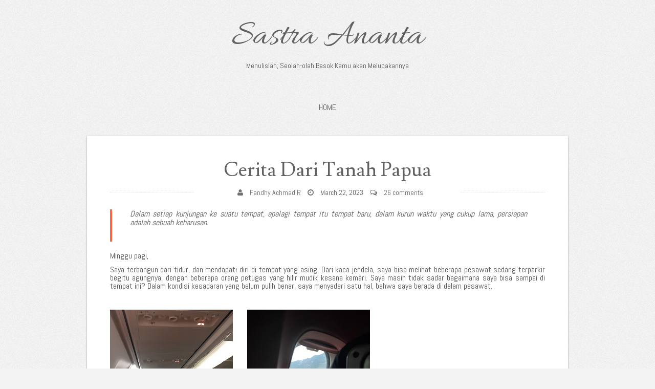

--- FILE ---
content_type: text/html; charset=UTF-8
request_url: https://www.sastraananta.com/2023/03/cerita-dari-tanah-papua.html
body_size: 63574
content:
<!DOCTYPE html>
<html dir='ltr' lang='en-US' xmlns='http://www.w3.org/1999/xhtml' xmlns:b='http://www.google.com/2005/gml/b' xmlns:data='http://www.google.com/2005/gml/data' xmlns:expr='http://www.google.com/2005/gml/expr'>
<head>
<link href='https://www.blogger.com/static/v1/widgets/2944754296-widget_css_bundle.css' rel='stylesheet' type='text/css'/>
<meta charset='UTF-8'/>
<meta content='text/html; charset=UTF-8' http-equiv='Content-Type'/>
<meta content='width=device-width, initial-scale=1.0, maximum-scale=1.2, user-scalable=yes' name='viewport'/>
<meta content='text/html; charset=UTF-8' http-equiv='Content-Type'/>
<meta content='blogger' name='generator'/>
<link href='https://www.sastraananta.com/favicon.ico' rel='icon' type='image/x-icon'/>
<link href='https://www.sastraananta.com/2023/03/cerita-dari-tanah-papua.html' rel='canonical'/>
<link rel="alternate" type="application/atom+xml" title="Sastra Ananta - Atom" href="https://www.sastraananta.com/feeds/posts/default" />
<link rel="alternate" type="application/rss+xml" title="Sastra Ananta - RSS" href="https://www.sastraananta.com/feeds/posts/default?alt=rss" />
<link rel="service.post" type="application/atom+xml" title="Sastra Ananta - Atom" href="https://www.blogger.com/feeds/7996897983568220740/posts/default" />

<link rel="alternate" type="application/atom+xml" title="Sastra Ananta - Atom" href="https://www.sastraananta.com/feeds/1019316205712112200/comments/default" />
<!--Can't find substitution for tag [blog.ieCssRetrofitLinks]-->
<link href='https://blogger.googleusercontent.com/img/b/R29vZ2xl/AVvXsEimRIVbAHy_lczgsTZlKBOPpNG7ivuoyU2M0GbyzcurD60hU63h4FtyXqrKymgOfPBQBLCJhZVGppqfbuCgM7xglbUvocsiCfFmQKoqU0iIMw9QfkZuB5L0N65pvaO5csr2tO2txBBBY2TkNFjV9fo5TF7GkyyHEXHRCrIsarxA2l6bHhVv32DJkz4m/s320/20230318_234610.jpg' rel='image_src'/>
<meta content='https://www.sastraananta.com/2023/03/cerita-dari-tanah-papua.html' property='og:url'/>
<meta content='Cerita Dari Tanah Papua' property='og:title'/>
<meta content='Dalam setiap kunjungan ke suatu tempat, apalagi tempat itu tempat baru, dalam kurun waktu yang cukup lama, persiapan adalah sebuah keharusan...' property='og:description'/>
<meta content='https://blogger.googleusercontent.com/img/b/R29vZ2xl/AVvXsEimRIVbAHy_lczgsTZlKBOPpNG7ivuoyU2M0GbyzcurD60hU63h4FtyXqrKymgOfPBQBLCJhZVGppqfbuCgM7xglbUvocsiCfFmQKoqU0iIMw9QfkZuB5L0N65pvaO5csr2tO2txBBBY2TkNFjV9fo5TF7GkyyHEXHRCrIsarxA2l6bHhVv32DJkz4m/w1200-h630-p-k-no-nu/20230318_234610.jpg' property='og:image'/>
<link href='//fonts.googleapis.com/css?family=Abel|Allura|Lusitana' media='all' rel='stylesheet' type='text/css'/>
<link href='//netdna.bootstrapcdn.com/font-awesome/4.1.0/css/font-awesome.min.css' rel='stylesheet'/>
<title>Cerita Dari Tanah Papua ~ Sastra Ananta</title>
<style id='page-skin-1' type='text/css'><!--
/*
-----------------------------------------------
Blogger Template Style
Name:   SuevaFree
Author: Lasantha Bandara
URL 1:  http://www.btemplates.com/author/pbtemplates/
URL 2:  http://www.bloggertipandtrick.net/
Theme URL: http://www.btemplates.com/author/pbtemplates/suevafree-blogger-template/
Date:   June 2014
License:  This free Blogger template is licensed under the Creative Commons Attribution 3.0 License, which permits both personal and commercial use.
However, to satisfy the 'attribution' clause of the license, you are required to keep the footer links intact which provides due credit to its authors. For more specific details about the license, you may visit the URL below:
http://creativecommons.org/licenses/by/3.0/
----------------------------------------------- */
body#layout ul{list-style-type:none;list-style:none}
body#layout ul li{list-style-type:none;list-style:none}
body#layout #headerbwrap {height:auto;}
body#layout #content {}
body#layout #slider {display:none;}
/* Variable definitions
====================
*/
/* Use this with templates/template-twocol.html */
.section, .widget {
margin:0;
padding:0;
}
/*!
* Bootstrap v2.2.2
*
* Copyright 2012 Twitter, Inc
* Licensed under the Apache License v2.0
* http://www.apache.org/licenses/LICENSE-2.0
*
* Designed and built with all the love in the world @twitter by @mdo and @fat.
*/article,aside,details,figcaption,figure,footer,header,hgroup,nav,section{display:block}audio,canvas,video{display:inline-block;*display:inline;*zoom:1}audio:not([controls]){display:none}html{font-size:100%;-webkit-text-size-adjust:100%;-ms-text-size-adjust:100%}a:focus{outline:thin dotted #333;outline:5px auto -webkit-focus-ring-color;outline-offset:-2px}a:hover,a:active{outline:0}sub,sup{position:relative;font-size:75%;line-height:0;vertical-align:baseline}sup{top:-0.5em}sub{bottom:-0.25em}img{width:auto\9;max-width:100%;vertical-align:middle;border:0;-ms-interpolation-mode:bicubic}#map_canvas img,.google-maps img{max-width:none}button,input,select,textarea{margin:0;font-size:100%;vertical-align:middle}button,input{*overflow:visible;line-height:normal}button::-moz-focus-inner,input::-moz-focus-inner{padding:0;border:0}button,html input[type="button"],input[type="reset"],input[type="submit"]{cursor:pointer;-webkit-appearance:button}label,select,button,input[type="button"],input[type="reset"],input[type="submit"],input[type="radio"],input[type="checkbox"]{cursor:pointer}input[type="search"]{-webkit-box-sizing:content-box;-moz-box-sizing:content-box;box-sizing:content-box;-webkit-appearance:textfield}input[type="search"]::-webkit-search-decoration,input[type="search"]::-webkit-search-cancel-button{-webkit-appearance:none}textarea{overflow:auto;vertical-align:top}@media print{*{color:#000!important;text-shadow:none!important;background:transparent!important;box-shadow:none!important}a,a:visited{text-decoration:underline}a[href]:after{content:" (" attr(href) ")"}abbr[title]:after{content:" (" attr(title) ")"}.ir a:after,a[href^="javascript:"]:after,a[href^="#"]:after{content:""}pre,blockquote{border:1px solid #999;page-break-inside:avoid}thead{display:table-header-group}tr,img{page-break-inside:avoid}img{max-width:100%!important}@page{margin:.5cm}p,h2,h3{orphans:3;widows:3}h2,h3{page-break-after:avoid}}.clearfix{*zoom:1}.clearfix:before,.clearfix:after{display:table;line-height:0;content:""}.clearfix:after{clear:both}.hide-text{font:0/0 a;color:transparent;text-shadow:none;background-color:transparent;border:0}.input-block-level{display:block;width:100%;min-height:30px;-webkit-box-sizing:border-box;-moz-box-sizing:border-box;box-sizing:border-box}body{margin:0;font-family:"Helvetica Neue",Helvetica,Arial,sans-serif;font-size:14px;line-height:20px;color:#333;background-color:#fff}a{text-decoration:none}a:hover{text-decoration:none}.img-rounded{-webkit-border-radius:6px;-moz-border-radius:6px;border-radius:6px}.img-polaroid{padding:4px;background-color:#fff;border:1px solid #ccc;border:1px solid rgba(0,0,0,0.2);-webkit-box-shadow:0 1px 3px rgba(0,0,0,0.1);-moz-box-shadow:0 1px 3px rgba(0,0,0,0.1);box-shadow:0 1px 3px rgba(0,0,0,0.1)}.img-circle{-webkit-border-radius:500px;-moz-border-radius:500px;border-radius:500px}.row{margin-left:-20px;*zoom:1}.row:before,.row:after{display:table;line-height:0;content:""}.row:after{clear:both}[class*="span"]{float:left;min-height:1px;margin-left:20px}.container,.navbar-static-top .container,.navbar-fixed-top .container,.navbar-fixed-bottom .container{width:945px; padding:0 0 0 5px;}.span12{width:940px}.span11{width:860px}.span10{width:780px}.span9{width:700px}.span8{width:620px}.span7{width:540px}.span6{width:460px}.span5{width:380px}.span4{width:300px}.span3{width:220px}.span2{width:140px}.span1{width:60px}.offset12{margin-left:980px}.offset11{margin-left:900px}.offset10{margin-left:820px}.offset9{margin-left:740px}.offset8{margin-left:660px}.offset7{margin-left:580px}.offset6{margin-left:500px}.offset5{margin-left:420px}.offset4{margin-left:340px}.offset3{margin-left:260px}.offset2{margin-left:180px}.offset1{margin-left:100px}.row-fluid{width:100%;*zoom:1}.row-fluid:before,.row-fluid:after{display:table;line-height:0;content:""}.row-fluid:after{clear:both}.row-fluid [class*="span"]{display:block;float:left;width:100%;min-height:30px;margin-left:2.127659574468085%;*margin-left:2.074468085106383%;-webkit-box-sizing:border-box;-moz-box-sizing:border-box;box-sizing:border-box}.row-fluid [class*="span"]:first-child{margin-left:0}.row-fluid .controls-row [class*="span"]+[class*="span"]{margin-left:2.127659574468085%}.row-fluid .span12{width:100%;*width:99.94680851063829%}.row-fluid .span11{width:91.48936170212765%;*width:91.43617021276594%}.row-fluid .span10{width:82.97872340425532%;*width:82.92553191489361%}.row-fluid .span9{width:74.46808510638297%;*width:74.41489361702126%}.row-fluid .span8{width:65.95744680851064%;*width:65.90425531914893%}.row-fluid .span7{width:57.44680851063829%;*width:57.39361702127659%}.row-fluid .span6{width:48.93617021276595%;*width:48.88297872340425%}.row-fluid .span5{width:40.42553191489362%;*width:40.37234042553192%}.row-fluid .span4{width:31.914893617021278%;*width:31.861702127659576%}.row-fluid .span3{width:23.404255319148934%;*width:23.351063829787233%}.row-fluid .span2{width:14.893617021276595%;*width:14.840425531914894%}.row-fluid .span1{width:6.382978723404255%;*width:6.329787234042553%}.row-fluid .offset12{margin-left:104.25531914893617%;*margin-left:104.14893617021275%}.row-fluid .offset12:first-child{margin-left:102.12765957446808%;*margin-left:102.02127659574467%}.row-fluid .offset11{margin-left:95.74468085106382%;*margin-left:95.6382978723404%}.row-fluid .offset11:first-child{margin-left:93.61702127659574%;*margin-left:93.51063829787232%}.row-fluid .offset10{margin-left:87.23404255319149%;*margin-left:87.12765957446807%}.row-fluid .offset10:first-child{margin-left:85.1063829787234%;*margin-left:84.99999999999999%}.row-fluid .offset9{margin-left:78.72340425531914%;*margin-left:78.61702127659572%}.row-fluid .offset9:first-child{margin-left:76.59574468085106%;*margin-left:76.48936170212764%}.row-fluid .offset8{margin-left:70.2127659574468%;*margin-left:70.10638297872339%}.row-fluid .offset8:first-child{margin-left:68.08510638297872%;*margin-left:67.9787234042553%}.row-fluid .offset7{margin-left:61.70212765957446%;*margin-left:61.59574468085106%}.row-fluid .offset7:first-child{margin-left:59.574468085106375%;*margin-left:59.46808510638297%}.row-fluid .offset6{margin-left:53.191489361702125%;*margin-left:53.085106382978715%}.row-fluid .offset6:first-child{margin-left:51.063829787234035%;*margin-left:50.95744680851063%}.row-fluid .offset5{margin-left:44.68085106382979%;*margin-left:44.57446808510638%}.row-fluid .offset5:first-child{margin-left:42.5531914893617%;*margin-left:42.4468085106383%}.row-fluid .offset4{margin-left:36.170212765957444%;*margin-left:36.06382978723405%}.row-fluid .offset4:first-child{margin-left:34.04255319148936%;*margin-left:33.93617021276596%}.row-fluid .offset3{margin-left:27.659574468085104%;*margin-left:27.5531914893617%}.row-fluid .offset3:first-child{margin-left:25.53191489361702%;*margin-left:25.425531914893618%}.row-fluid .offset2{margin-left:19.148936170212764%;*margin-left:19.04255319148936%}.row-fluid .offset2:first-child{margin-left:17.02127659574468%;*margin-left:16.914893617021278%}.row-fluid .offset1{margin-left:10.638297872340425%;*margin-left:10.53191489361702%}.row-fluid .offset1:first-child{margin-left:8.51063829787234%;*margin-left:8.404255319148938%}[class*="span"].hide,.row-fluid [class*="span"].hide{display:none}[class*="span"].pull-right,.row-fluid [class*="span"].pull-right{float:right}.container{margin-right:auto;margin-left:auto;*zoom:1}.container:before,.container:after{display:table;line-height:0;content:""}.container:after{clear:both}.container-fluid{padding-right:20px;padding-left:20px;*zoom:1}.container-fluid:before,.container-fluid:after{display:table;line-height:0;content:""}.container-fluid:after{clear:both}p{margin:0 0 10px}.lead{margin-bottom:20px;font-size:21px;font-weight:200;line-height:30px}small{font-size:85%}strong{font-weight:bold}em{font-style:italic}cite{font-style:normal}.muted{color:#999}a.muted:hover{color:#808080}.text-warning{color:#c09853}a.text-warning:hover{color:#a47e3c}.text-error{color:#b94a48}a.text-error:hover{color:#953b39}.text-info{color:#3a87ad}a.text-info:hover{color:#2d6987}.text-success{color:#468847}a.text-success:hover{color:#356635}h1,h2,h3,h4,h5,h6{margin:10px 0;font-weight:bold;line-height:20px;color:inherit;text-rendering:optimizelegibility}h1 small,h2 small,h3 small,h4 small,h5 small,h6 small{font-weight:normal;line-height:1;color:#999}h1,h2,h3{line-height:40px}h1{font-size:38.5px}h2{font-size:31.5px}h3{font-size:24.5px}h4{font-size:17.5px}h5{font-size:14px}h6{font-size:11.9px}h1 small{font-size:24.5px}h2 small{font-size:17.5px}h3 small{font-size:14px}h4 small{font-size:14px}.page-header{padding-bottom:9px;margin:20px 0 30px;border-bottom:1px solid #eee}ul,ol{padding:0;margin:0 0 10px 25px}ul ul,ul ol,ol ol,ol ul{margin-bottom:0}li{line-height:20px}ul.unstyled,ol.unstyled{margin-left:0;list-style:none}ul.inline,ol.inline{margin-left:0;list-style:none}ul.inline>li,ol.inline>li{display:inline-block;padding-right:5px;padding-left:5px}dl{margin-bottom:20px}dt,dd{line-height:20px}dt{font-weight:bold}dd{margin-left:10px}.dl-horizontal{*zoom:1}.dl-horizontal:before,.dl-horizontal:after{display:table;line-height:0;content:""}.dl-horizontal:after{clear:both}.dl-horizontal dt{float:left;width:160px;overflow:hidden;clear:left;text-align:right;text-overflow:ellipsis;white-space:nowrap}.dl-horizontal dd{margin-left:180px}hr{margin:20px 0;border:0;border-top:1px solid #eee;border-bottom:1px solid #fff}abbr[title],abbr[data-original-title]{cursor:help;border-bottom:1px dotted #999}abbr.initialism{font-size:90%;text-transform:uppercase}blockquote{padding:0 0 0 15px;margin:20px 0 20px 20px;}blockquote p{margin-bottom:0;font-size:16px;font-weight:300;}blockquote small{display:block;line-height:20px;color:#999}blockquote small:before{content:'\2014 \00A0'}blockquote.pull-right{float:right;padding-right:15px;padding-left:0;border-right:5px solid #eee;border-left:0}blockquote.pull-right p,blockquote.pull-right small{text-align:right}blockquote.pull-right small:before{content:''}blockquote.pull-right small:after{content:'\00A0 \2014'}q:before,q:after,blockquote:before,blockquote:after{content:""}address{display:block;margin-bottom:20px;font-style:normal;line-height:20px}code,pre{padding:0 3px 2px;font-family:Monaco,Menlo,Consolas,"Courier New",monospace;font-size:12px;color:#333;-webkit-border-radius:3px;-moz-border-radius:3px;border-radius:3px}code{padding:2px 4px;color:#d14;white-space:nowrap;background-color:#f7f7f9;border:1px solid #e1e1e8}pre{display:block;padding:9.5px;margin:0 0 10px;font-size:13px;line-height:20px;word-break:break-all;word-wrap:break-word;white-space:pre;white-space:pre-wrap;background-color:#f5f5f5;border:1px solid #ccc;border:1px solid rgba(0,0,0,0.15);-webkit-border-radius:4px;-moz-border-radius:4px;border-radius:4px}pre.prettyprint{margin-bottom:20px}pre code{padding:0;color:inherit;white-space:pre;white-space:pre-wrap;background-color:transparent;border:0}.pre-scrollable{max-height:340px;overflow-y:scroll}form{margin:0 0 20px}fieldset{padding:0;margin:0;border:0}legend{display:block;width:100%;padding:0;margin-bottom:20px;font-size:21px;line-height:40px;color:#333;border:0;border-bottom:1px solid #e5e5e5}legend small{font-size:15px;color:#999}label,input,button,select,textarea{font-size:14px;font-weight:normal;line-height:20px}input,button,select,textarea{font-family:"Helvetica Neue",Helvetica,Arial,sans-serif}label{display:block;margin-bottom:5px}select,textarea,input[type="text"],input[type="password"],input[type="datetime"],input[type="datetime-local"],input[type="date"],input[type="month"],input[type="time"],input[type="week"],input[type="number"],input[type="email"],input[type="url"],input[type="search"],input[type="tel"],input[type="color"],.uneditable-input{display:inline-block;height:20px;padding:4px 6px;margin-bottom:10px;font-size:14px;line-height:20px;color:#555;vertical-align:middle;-webkit-border-radius:4px;-moz-border-radius:4px;border-radius:4px}input,textarea,.uneditable-input{width:206px}textarea{height:auto}textarea,input[type="text"],input[type="password"],input[type="datetime"],input[type="datetime-local"],input[type="date"],input[type="month"],input[type="time"],input[type="week"],input[type="number"],input[type="email"],input[type="url"],input[type="search"],input[type="tel"],input[type="color"],.uneditable-input{background-color:#fff;border:1px solid #ccc;-webkit-box-shadow:inset 0 1px 1px rgba(0,0,0,0.075);-moz-box-shadow:inset 0 1px 1px rgba(0,0,0,0.075);box-shadow:inset 0 1px 1px rgba(0,0,0,0.075);-webkit-transition:border linear .2s,box-shadow linear .2s;-moz-transition:border linear .2s,box-shadow linear .2s;-o-transition:border linear .2s,box-shadow linear .2s;transition:border linear .2s,box-shadow linear .2s}textarea:focus,input[type="text"]:focus,input[type="password"]:focus,input[type="datetime"]:focus,input[type="datetime-local"]:focus,input[type="date"]:focus,input[type="month"]:focus,input[type="time"]:focus,input[type="week"]:focus,input[type="number"]:focus,input[type="email"]:focus,input[type="url"]:focus,input[type="search"]:focus,input[type="tel"]:focus,input[type="color"]:focus,.uneditable-input:focus{border-color:rgba(82,168,236,0.8);outline:0;outline:thin dotted \9;-webkit-box-shadow:inset 0 1px 1px rgba(0,0,0,0.075),0 0 8px rgba(82,168,236,0.6);-moz-box-shadow:inset 0 1px 1px rgba(0,0,0,0.075),0 0 8px rgba(82,168,236,0.6);box-shadow:inset 0 1px 1px rgba(0,0,0,0.075),0 0 8px rgba(82,168,236,0.6)}input[type="radio"],input[type="checkbox"]{margin:4px 0 0;margin-top:1px \9;*margin-top:0;line-height:normal}input[type="file"],input[type="image"],input[type="submit"],input[type="reset"],input[type="button"],input[type="radio"],input[type="checkbox"]{width:auto}select,input[type="file"]{height:30px;*margin-top:4px;line-height:30px}select{width:220px;background-color:#fff;border:1px solid #ccc}select[multiple],select[size]{height:auto}select:focus,input[type="file"]:focus,input[type="radio"]:focus,input[type="checkbox"]:focus{outline:thin dotted #333;outline:5px auto -webkit-focus-ring-color;outline-offset:-2px}.uneditable-input,.uneditable-textarea{color:#999;cursor:not-allowed;background-color:#fcfcfc;border-color:#ccc;-webkit-box-shadow:inset 0 1px 2px rgba(0,0,0,0.025);-moz-box-shadow:inset 0 1px 2px rgba(0,0,0,0.025);box-shadow:inset 0 1px 2px rgba(0,0,0,0.025)}.uneditable-input{overflow:hidden;white-space:nowrap}.uneditable-textarea{width:auto;height:auto}input:-moz-placeholder,textarea:-moz-placeholder{color:#999}input:-ms-input-placeholder,textarea:-ms-input-placeholder{color:#999}input::-webkit-input-placeholder,textarea::-webkit-input-placeholder{color:#999}.radio,.checkbox{min-height:20px;padding-left:20px}.radio input[type="radio"],.checkbox input[type="checkbox"]{float:left;margin-left:-20px}.controls>.radio:first-child,.controls>.checkbox:first-child{padding-top:5px}.radio.inline,.checkbox.inline{display:inline-block;padding-top:5px;margin-bottom:0;vertical-align:middle}.radio.inline+.radio.inline,.checkbox.inline+.checkbox.inline{margin-left:10px}.input-mini{width:60px}.input-small{width:90px}.input-medium{width:150px}.input-large{width:210px}.input-xlarge{width:270px}.input-xxlarge{width:530px}input[class*="span"],select[class*="span"],textarea[class*="span"],.uneditable-input[class*="span"],.row-fluid input[class*="span"],.row-fluid select[class*="span"],.row-fluid textarea[class*="span"],.row-fluid .uneditable-input[class*="span"]{float:none;margin-left:0}.input-append input[class*="span"],.input-append .uneditable-input[class*="span"],.input-prepend input[class*="span"],.input-prepend .uneditable-input[class*="span"],.row-fluid input[class*="span"],.row-fluid select[class*="span"],.row-fluid textarea[class*="span"],.row-fluid .uneditable-input[class*="span"],.row-fluid .input-prepend [class*="span"],.row-fluid .input-append [class*="span"]{display:inline-block}input,textarea,.uneditable-input{margin-left:0}.controls-row [class*="span"]+[class*="span"]{margin-left:20px}input.span12,textarea.span12,.uneditable-input.span12{width:926px}input.span11,textarea.span11,.uneditable-input.span11{width:846px}input.span10,textarea.span10,.uneditable-input.span10{width:766px}input.span9,textarea.span9,.uneditable-input.span9{width:686px}input.span8,textarea.span8,.uneditable-input.span8{width:606px}input.span7,textarea.span7,.uneditable-input.span7{width:526px}input.span6,textarea.span6,.uneditable-input.span6{width:446px}input.span5,textarea.span5,.uneditable-input.span5{width:366px}input.span4,textarea.span4,.uneditable-input.span4{width:286px}input.span3,textarea.span3,.uneditable-input.span3{width:206px}input.span2,textarea.span2,.uneditable-input.span2{width:126px}input.span1,textarea.span1,.uneditable-input.span1{width:46px}.controls-row{*zoom:1}.controls-row:before,.controls-row:after{display:table;line-height:0;content:""}.controls-row:after{clear:both}.controls-row [class*="span"],.row-fluid .controls-row [class*="span"]{float:left}.controls-row .checkbox[class*="span"],.controls-row .radio[class*="span"]{padding-top:5px}input[disabled],select[disabled],textarea[disabled],input[readonly],select[readonly],textarea[readonly]{cursor:not-allowed;background-color:#eee}input[type="radio"][disabled],input[type="checkbox"][disabled],input[type="radio"][readonly],input[type="checkbox"][readonly]{background-color:transparent}.control-group.warning .control-label,.control-group.warning .help-block,.control-group.warning .help-inline{color:#c09853}.control-group.warning .checkbox,.control-group.warning .radio,.control-group.warning input,.control-group.warning select,.control-group.warning textarea{color:#c09853}.control-group.warning input,.control-group.warning select,.control-group.warning textarea{border-color:#c09853;-webkit-box-shadow:inset 0 1px 1px rgba(0,0,0,0.075);-moz-box-shadow:inset 0 1px 1px rgba(0,0,0,0.075);box-shadow:inset 0 1px 1px rgba(0,0,0,0.075)}.control-group.warning input:focus,.control-group.warning select:focus,.control-group.warning textarea:focus{border-color:#a47e3c;-webkit-box-shadow:inset 0 1px 1px rgba(0,0,0,0.075),0 0 6px #dbc59e;-moz-box-shadow:inset 0 1px 1px rgba(0,0,0,0.075),0 0 6px #dbc59e;box-shadow:inset 0 1px 1px rgba(0,0,0,0.075),0 0 6px #dbc59e}.control-group.warning .input-prepend .add-on,.control-group.warning .input-append .add-on{color:#c09853;background-color:#fcf8e3;border-color:#c09853}.control-group.error .control-label,.control-group.error .help-block,.control-group.error .help-inline{color:#b94a48}.control-group.error .checkbox,.control-group.error .radio,.control-group.error input,.control-group.error select,.control-group.error textarea{color:#b94a48}.control-group.error input,.control-group.error select,.control-group.error textarea{border-color:#b94a48;-webkit-box-shadow:inset 0 1px 1px rgba(0,0,0,0.075);-moz-box-shadow:inset 0 1px 1px rgba(0,0,0,0.075);box-shadow:inset 0 1px 1px rgba(0,0,0,0.075)}.control-group.error input:focus,.control-group.error select:focus,.control-group.error textarea:focus{border-color:#953b39;-webkit-box-shadow:inset 0 1px 1px rgba(0,0,0,0.075),0 0 6px #d59392;-moz-box-shadow:inset 0 1px 1px rgba(0,0,0,0.075),0 0 6px #d59392;box-shadow:inset 0 1px 1px rgba(0,0,0,0.075),0 0 6px #d59392}.control-group.error .input-prepend .add-on,.control-group.error .input-append .add-on{color:#b94a48;background-color:#f2dede;border-color:#b94a48}.control-group.success .control-label,.control-group.success .help-block,.control-group.success .help-inline{color:#468847}.control-group.success .checkbox,.control-group.success .radio,.control-group.success input,.control-group.success select,.control-group.success textarea{color:#468847}.control-group.success input,.control-group.success select,.control-group.success textarea{border-color:#468847;-webkit-box-shadow:inset 0 1px 1px rgba(0,0,0,0.075);-moz-box-shadow:inset 0 1px 1px rgba(0,0,0,0.075);box-shadow:inset 0 1px 1px rgba(0,0,0,0.075)}.control-group.success input:focus,.control-group.success select:focus,.control-group.success textarea:focus{border-color:#356635;-webkit-box-shadow:inset 0 1px 1px rgba(0,0,0,0.075),0 0 6px #7aba7b;-moz-box-shadow:inset 0 1px 1px rgba(0,0,0,0.075),0 0 6px #7aba7b;box-shadow:inset 0 1px 1px rgba(0,0,0,0.075),0 0 6px #7aba7b}.control-group.success .input-prepend .add-on,.control-group.success .input-append .add-on{color:#468847;background-color:#dff0d8;border-color:#468847}.control-group.info .control-label,.control-group.info .help-block,.control-group.info .help-inline{color:#3a87ad}.control-group.info .checkbox,.control-group.info .radio,.control-group.info input,.control-group.info select,.control-group.info textarea{color:#3a87ad}.control-group.info input,.control-group.info select,.control-group.info textarea{border-color:#3a87ad;-webkit-box-shadow:inset 0 1px 1px rgba(0,0,0,0.075);-moz-box-shadow:inset 0 1px 1px rgba(0,0,0,0.075);box-shadow:inset 0 1px 1px rgba(0,0,0,0.075)}.control-group.info input:focus,.control-group.info select:focus,.control-group.info textarea:focus{border-color:#2d6987;-webkit-box-shadow:inset 0 1px 1px rgba(0,0,0,0.075),0 0 6px #7ab5d3;-moz-box-shadow:inset 0 1px 1px rgba(0,0,0,0.075),0 0 6px #7ab5d3;box-shadow:inset 0 1px 1px rgba(0,0,0,0.075),0 0 6px #7ab5d3}.control-group.info .input-prepend .add-on,.control-group.info .input-append .add-on{color:#3a87ad;background-color:#d9edf7;border-color:#3a87ad}input:focus:invalid,textarea:focus:invalid,select:focus:invalid{color:#b94a48;border-color:#ee5f5b}input:focus:invalid:focus,textarea:focus:invalid:focus,select:focus:invalid:focus{border-color:#e9322d;-webkit-box-shadow:0 0 6px #f8b9b7;-moz-box-shadow:0 0 6px #f8b9b7;box-shadow:0 0 6px #f8b9b7}.form-actions{padding:19px 20px 20px;margin-top:20px;margin-bottom:20px;background-color:#f5f5f5;border-top:1px solid #e5e5e5;*zoom:1}.form-actions:before,.form-actions:after{display:table;line-height:0;content:""}.form-actions:after{clear:both}.help-block,.help-inline{color:#595959}.help-block{display:block;margin-bottom:10px}.help-inline{display:inline-block;*display:inline;padding-left:5px;vertical-align:middle;*zoom:1}.input-append,.input-prepend{margin-bottom:5px;font-size:0;white-space:nowrap}.input-append input,.input-prepend input,.input-append select,.input-prepend select,.input-append .uneditable-input,.input-prepend .uneditable-input,.input-append .dropdown-menu,.input-prepend .dropdown-menu{font-size:14px}.input-append input,.input-prepend input,.input-append select,.input-prepend select,.input-append .uneditable-input,.input-prepend .uneditable-input{position:relative;margin-bottom:0;*margin-left:0;vertical-align:top;-webkit-border-radius:0 4px 4px 0;-moz-border-radius:0 4px 4px 0;border-radius:0 4px 4px 0}.input-append input:focus,.input-prepend input:focus,.input-append select:focus,.input-prepend select:focus,.input-append .uneditable-input:focus,.input-prepend .uneditable-input:focus{z-index:2}.input-append .add-on,.input-prepend .add-on{display:inline-block;width:auto;height:20px;min-width:16px;padding:4px 5px;font-size:14px;font-weight:normal;line-height:20px;text-align:center;text-shadow:0 1px 0 #fff;background-color:#eee;border:1px solid #ccc}.input-append .add-on,.input-prepend .add-on,.input-append .btn,.input-prepend .btn,.input-append .btn-group>.dropdown-toggle,.input-prepend .btn-group>.dropdown-toggle{vertical-align:top;-webkit-border-radius:0;-moz-border-radius:0;border-radius:0}.input-append .active,.input-prepend .active{background-color:#a9dba9;border-color:#46a546}.input-prepend .add-on,.input-prepend .btn{margin-right:-1px}.input-prepend .add-on:first-child,.input-prepend .btn:first-child{-webkit-border-radius:4px 0 0 4px;-moz-border-radius:4px 0 0 4px;border-radius:4px 0 0 4px}.input-append input,.input-append select,.input-append .uneditable-input{-webkit-border-radius:4px 0 0 4px;-moz-border-radius:4px 0 0 4px;border-radius:4px 0 0 4px}.input-append input+.btn-group .btn:last-child,.input-append select+.btn-group .btn:last-child,.input-append .uneditable-input+.btn-group .btn:last-child{-webkit-border-radius:0 4px 4px 0;-moz-border-radius:0 4px 4px 0;border-radius:0 4px 4px 0}.input-append .add-on,.input-append .btn,.input-append .btn-group{margin-left:-1px}.input-append .add-on:last-child,.input-append .btn:last-child,.input-append .btn-group:last-child>.dropdown-toggle{-webkit-border-radius:0 4px 4px 0;-moz-border-radius:0 4px 4px 0;border-radius:0 4px 4px 0}.input-prepend.input-append input,.input-prepend.input-append select,.input-prepend.input-append .uneditable-input{-webkit-border-radius:0;-moz-border-radius:0;border-radius:0}.input-prepend.input-append input+.btn-group .btn,.input-prepend.input-append select+.btn-group .btn,.input-prepend.input-append .uneditable-input+.btn-group .btn{-webkit-border-radius:0 4px 4px 0;-moz-border-radius:0 4px 4px 0;border-radius:0 4px 4px 0}.input-prepend.input-append .add-on:first-child,.input-prepend.input-append .btn:first-child{margin-right:-1px;-webkit-border-radius:4px 0 0 4px;-moz-border-radius:4px 0 0 4px;border-radius:4px 0 0 4px}.input-prepend.input-append .add-on:last-child,.input-prepend.input-append .btn:last-child{margin-left:-1px;-webkit-border-radius:0 4px 4px 0;-moz-border-radius:0 4px 4px 0;border-radius:0 4px 4px 0}.input-prepend.input-append .btn-group:first-child{margin-left:0}input.search-query{padding-right:14px;padding-right:4px \9;padding-left:14px;padding-left:4px \9;margin-bottom:0;-webkit-border-radius:15px;-moz-border-radius:15px;border-radius:15px}.form-search .input-append .search-query,.form-search .input-prepend .search-query{-webkit-border-radius:0;-moz-border-radius:0;border-radius:0}.form-search .input-append .search-query{-webkit-border-radius:14px 0 0 14px;-moz-border-radius:14px 0 0 14px;border-radius:14px 0 0 14px}.form-search .input-append .btn{-webkit-border-radius:0 14px 14px 0;-moz-border-radius:0 14px 14px 0;border-radius:0 14px 14px 0}.form-search .input-prepend .search-query{-webkit-border-radius:0 14px 14px 0;-moz-border-radius:0 14px 14px 0;border-radius:0 14px 14px 0}.form-search .input-prepend .btn{-webkit-border-radius:14px 0 0 14px;-moz-border-radius:14px 0 0 14px;border-radius:14px 0 0 14px}.form-search input,.form-inline input,.form-horizontal input,.form-search textarea,.form-inline textarea,.form-horizontal textarea,.form-search select,.form-inline select,.form-horizontal select,.form-search .help-inline,.form-inline .help-inline,.form-horizontal .help-inline,.form-search .uneditable-input,.form-inline .uneditable-input,.form-horizontal .uneditable-input,.form-search .input-prepend,.form-inline .input-prepend,.form-horizontal .input-prepend,.form-search .input-append,.form-inline .input-append,.form-horizontal .input-append{display:inline-block;*display:inline;margin-bottom:0;vertical-align:middle;*zoom:1}.form-search .hide,.form-inline .hide,.form-horizontal .hide{display:none}.form-search label,.form-inline label,.form-search .btn-group,.form-inline .btn-group{display:inline-block}.form-search .input-append,.form-inline .input-append,.form-search .input-prepend,.form-inline .input-prepend{margin-bottom:0}.form-search .radio,.form-search .checkbox,.form-inline .radio,.form-inline .checkbox{padding-left:0;margin-bottom:0;vertical-align:middle}.form-search .radio input[type="radio"],.form-search .checkbox input[type="checkbox"],.form-inline .radio input[type="radio"],.form-inline .checkbox input[type="checkbox"]{float:left;margin-right:3px;margin-left:0}.control-group{margin-bottom:10px}legend+.control-group{margin-top:20px;-webkit-margin-top-collapse:separate}.form-horizontal .control-group{margin-bottom:20px;*zoom:1}.form-horizontal .control-group:before,.form-horizontal .control-group:after{display:table;line-height:0;content:""}.form-horizontal .control-group:after{clear:both}.form-horizontal .control-label{float:left;width:160px;padding-top:5px;text-align:right}.form-horizontal .controls{*display:inline-block;*padding-left:20px;margin-left:180px;*margin-left:0}.form-horizontal .controls:first-child{*padding-left:180px}.form-horizontal .help-block{margin-bottom:0}.form-horizontal input+.help-block,.form-horizontal select+.help-block,.form-horizontal textarea+.help-block,.form-horizontal .uneditable-input+.help-block,.form-horizontal .input-prepend+.help-block,.form-horizontal .input-append+.help-block{margin-top:10px}.form-horizontal .form-actions{padding-left:180px}table{max-width:100%;background-color:transparent;border-collapse:collapse;border-spacing:0}.table{width:100%;margin-bottom:20px}.table th,.table td{padding:8px;line-height:20px;text-align:left;vertical-align:top;border-top:1px solid #ddd}.table th{font-weight:bold}.table thead th{vertical-align:bottom}.table caption+thead tr:first-child th,.table caption+thead tr:first-child td,.table colgroup+thead tr:first-child th,.table colgroup+thead tr:first-child td,.table thead:first-child tr:first-child th,.table thead:first-child tr:first-child td{border-top:0}.table tbody+tbody{border-top:2px solid #ddd}.table .table{background-color:#fff}.table-condensed th,.table-condensed td{padding:4px 5px}.table-bordered{border:1px solid #ddd;border-collapse:separate;*border-collapse:collapse;border-left:0;-webkit-border-radius:4px;-moz-border-radius:4px;border-radius:4px}.table-bordered th,.table-bordered td{border-left:1px solid #ddd}.table-bordered caption+thead tr:first-child th,.table-bordered caption+tbody tr:first-child th,.table-bordered caption+tbody tr:first-child td,.table-bordered colgroup+thead tr:first-child th,.table-bordered colgroup+tbody tr:first-child th,.table-bordered colgroup+tbody tr:first-child td,.table-bordered thead:first-child tr:first-child th,.table-bordered tbody:first-child tr:first-child th,.table-bordered tbody:first-child tr:first-child td{border-top:0}.table-bordered thead:first-child tr:first-child>th:first-child,.table-bordered tbody:first-child tr:first-child>td:first-child{-webkit-border-top-left-radius:4px;border-top-left-radius:4px;-moz-border-radius-topleft:4px}.table-bordered thead:first-child tr:first-child>th:last-child,.table-bordered tbody:first-child tr:first-child>td:last-child{-webkit-border-top-right-radius:4px;border-top-right-radius:4px;-moz-border-radius-topright:4px}.table-bordered thead:last-child tr:last-child>th:first-child,.table-bordered tbody:last-child tr:last-child>td:first-child,.table-bordered tfoot:last-child tr:last-child>td:first-child{-webkit-border-bottom-left-radius:4px;border-bottom-left-radius:4px;-moz-border-radius-bottomleft:4px}.table-bordered thead:last-child tr:last-child>th:last-child,.table-bordered tbody:last-child tr:last-child>td:last-child,.table-bordered tfoot:last-child tr:last-child>td:last-child{-webkit-border-bottom-right-radius:4px;border-bottom-right-radius:4px;-moz-border-radius-bottomright:4px}.table-bordered tfoot+tbody:last-child tr:last-child td:first-child{-webkit-border-bottom-left-radius:0;border-bottom-left-radius:0;-moz-border-radius-bottomleft:0}.table-bordered tfoot+tbody:last-child tr:last-child td:last-child{-webkit-border-bottom-right-radius:0;border-bottom-right-radius:0;-moz-border-radius-bottomright:0}.table-bordered caption+thead tr:first-child th:first-child,.table-bordered caption+tbody tr:first-child td:first-child,.table-bordered colgroup+thead tr:first-child th:first-child,.table-bordered colgroup+tbody tr:first-child td:first-child{-webkit-border-top-left-radius:4px;border-top-left-radius:4px;-moz-border-radius-topleft:4px}.table-bordered caption+thead tr:first-child th:last-child,.table-bordered caption+tbody tr:first-child td:last-child,.table-bordered colgroup+thead tr:first-child th:last-child,.table-bordered colgroup+tbody tr:first-child td:last-child{-webkit-border-top-right-radius:4px;border-top-right-radius:4px;-moz-border-radius-topright:4px}.table-striped tbody>tr:nth-child(odd)>td,.table-striped tbody>tr:nth-child(odd)>th{background-color:#f9f9f9}.table-hover tbody tr:hover td,.table-hover tbody tr:hover th{background-color:#f5f5f5}table td[class*="span"],table th[class*="span"],.row-fluid table td[class*="span"],.row-fluid table th[class*="span"]{display:table-cell;float:none;margin-left:0}.table td.span1,.table th.span1{float:none;width:44px;margin-left:0}.table td.span2,.table th.span2{float:none;width:124px;margin-left:0}.table td.span3,.table th.span3{float:none;width:204px;margin-left:0}.table td.span4,.table th.span4{float:none;width:284px;margin-left:0}.table td.span5,.table th.span5{float:none;width:364px;margin-left:0}.table td.span6,.table th.span6{float:none;width:444px;margin-left:0}.table td.span7,.table th.span7{float:none;width:524px;margin-left:0}.table td.span8,.table th.span8{float:none;width:604px;margin-left:0}.table td.span9,.table th.span9{float:none;width:684px;margin-left:0}.table td.span10,.table th.span10{float:none;width:764px;margin-left:0}.table td.span11,.table th.span11{float:none;width:844px;margin-left:0}.table td.span12,.table th.span12{float:none;width:924px;margin-left:0}.table tbody tr.success td{background-color:#dff0d8}.table tbody tr.error td{background-color:#f2dede}.table tbody tr.warning td{background-color:#fcf8e3}.table tbody tr.info td{background-color:#d9edf7}.table-hover tbody tr.success:hover td{background-color:#d0e9c6}.table-hover tbody tr.error:hover td{background-color:#ebcccc}.table-hover tbody tr.warning:hover td{background-color:#faf2cc}.table-hover tbody tr.info:hover td{background-color:#c4e3f3}[class^="icon-"],[class*=" icon-"]{display:inline-block;width:14px;height:14px;margin-top:1px;*margin-right:.3em;line-height:14px;vertical-align:text-top;background-image:url("../img/glyphicons-halflings.png");background-position:14px 14px;background-repeat:no-repeat}.icon-white,.nav-pills>.active>a>[class^="icon-"],.nav-pills>.active>a>[class*=" icon-"],.nav-list>.active>a>[class^="icon-"],.nav-list>.active>a>[class*=" icon-"],.navbar-inverse .nav>.active>a>[class^="icon-"],.navbar-inverse .nav>.active>a>[class*=" icon-"],.dropdown-menu>li>a:hover>[class^="icon-"],.dropdown-menu>li>a:hover>[class*=" icon-"],.dropdown-menu>.active>a>[class^="icon-"],.dropdown-menu>.active>a>[class*=" icon-"],.dropdown-submenu:hover>a>[class^="icon-"],.dropdown-submenu:hover>a>[class*=" icon-"]{background-image:url("../img/glyphicons-halflings-white.png")}.icon-glass{background-position:0 0}.icon-music{background-position:-24px 0}.icon-search{background-position:-48px 0}.icon-envelope{background-position:-72px 0}.icon-heart{background-position:-96px 0}.icon-star{background-position:-120px 0}.icon-star-empty{background-position:-144px 0}.icon-user{background-position:-168px 0}.icon-film{background-position:-192px 0}.icon-th-large{background-position:-216px 0}.icon-th{background-position:-240px 0}.icon-th-list{background-position:-264px 0}.icon-ok{background-position:-288px 0}.icon-remove{background-position:-312px 0}.icon-zoom-in{background-position:-336px 0}.icon-zoom-out{background-position:-360px 0}.icon-off{background-position:-384px 0}.icon-signal{background-position:-408px 0}.icon-cog{background-position:-432px 0}.icon-trash{background-position:-456px 0}.icon-home{background-position:0 -24px}.icon-file{background-position:-24px -24px}.icon-time{background-position:-48px -24px}.icon-road{background-position:-72px -24px}.icon-download-alt{background-position:-96px -24px}.icon-download{background-position:-120px -24px}.icon-upload{background-position:-144px -24px}.icon-inbox{background-position:-168px -24px}.icon-play-circle{background-position:-192px -24px}.icon-repeat{background-position:-216px -24px}.icon-refresh{background-position:-240px -24px}.icon-list-alt{background-position:-264px -24px}.icon-lock{background-position:-287px -24px}.icon-flag{background-position:-312px -24px}.icon-headphones{background-position:-336px -24px}.icon-volume-off{background-position:-360px -24px}.icon-volume-down{background-position:-384px -24px}.icon-volume-up{background-position:-408px -24px}.icon-qrcode{background-position:-432px -24px}.icon-barcode{background-position:-456px -24px}.icon-tag{background-position:0 -48px}.icon-tags{background-position:-25px -48px}.icon-book{background-position:-48px -48px}.icon-bookmark{background-position:-72px -48px}.icon-print{background-position:-96px -48px}.icon-camera{background-position:-120px -48px}.icon-font{background-position:-144px -48px}.icon-bold{background-position:-167px -48px}.icon-italic{background-position:-192px -48px}.icon-text-height{background-position:-216px -48px}.icon-text-width{background-position:-240px -48px}.icon-align-left{background-position:-264px -48px}.icon-align-center{background-position:-288px -48px}.icon-align-right{background-position:-312px -48px}.icon-align-justify{background-position:-336px -48px}.icon-list{background-position:-360px -48px}.icon-indent-left{background-position:-384px -48px}.icon-indent-right{background-position:-408px -48px}.icon-facetime-video{background-position:-432px -48px}.icon-picture{background-position:-456px -48px}.icon-pencil{background-position:0 -72px}.icon-map-marker{background-position:-24px -72px}.icon-adjust{background-position:-48px -72px}.icon-tint{background-position:-72px -72px}.icon-edit{background-position:-96px -72px}.icon-share{background-position:-120px -72px}.icon-check{background-position:-144px -72px}.icon-move{background-position:-168px -72px}.icon-step-backward{background-position:-192px -72px}.icon-fast-backward{background-position:-216px -72px}.icon-backward{background-position:-240px -72px}.icon-play{background-position:-264px -72px}.icon-pause{background-position:-288px -72px}.icon-stop{background-position:-312px -72px}.icon-forward{background-position:-336px -72px}.icon-fast-forward{background-position:-360px -72px}.icon-step-forward{background-position:-384px -72px}.icon-eject{background-position:-408px -72px}.icon-chevron-left{background-position:-432px -72px}.icon-chevron-right{background-position:-456px -72px}.icon-plus-sign{background-position:0 -96px}.icon-minus-sign{background-position:-24px -96px}.icon-remove-sign{background-position:-48px -96px}.icon-ok-sign{background-position:-72px -96px}.icon-question-sign{background-position:-96px -96px}.icon-info-sign{background-position:-120px -96px}.icon-screenshot{background-position:-144px -96px}.icon-remove-circle{background-position:-168px -96px}.icon-ok-circle{background-position:-192px -96px}.icon-ban-circle{background-position:-216px -96px}.icon-arrow-left{background-position:-240px -96px}.icon-arrow-right{background-position:-264px -96px}.icon-arrow-up{background-position:-289px -96px}.icon-arrow-down{background-position:-312px -96px}.icon-share-alt{background-position:-336px -96px}.icon-resize-full{background-position:-360px -96px}.icon-resize-small{background-position:-384px -96px}.icon-plus{background-position:-408px -96px}.icon-minus{background-position:-433px -96px}.icon-asterisk{background-position:-456px -96px}.icon-exclamation-sign{background-position:0 -120px}.icon-gift{background-position:-24px -120px}.icon-leaf{background-position:-48px -120px}.icon-fire{background-position:-72px -120px}.icon-eye-open{background-position:-96px -120px}.icon-eye-close{background-position:-120px -120px}.icon-warning-sign{background-position:-144px -120px}.icon-plane{background-position:-168px -120px}.icon-calendar{background-position:-192px -120px}.icon-random{width:16px;background-position:-216px -120px}.icon-comment{background-position:-240px -120px}.icon-magnet{background-position:-264px -120px}.icon-chevron-up{background-position:-288px -120px}.icon-chevron-down{background-position:-313px -119px}.icon-retweet{background-position:-336px -120px}.icon-shopping-cart{background-position:-360px -120px}.icon-folder-close{background-position:-384px -120px}.icon-folder-open{width:16px;background-position:-408px -120px}.icon-resize-vertical{background-position:-432px -119px}.icon-resize-horizontal{background-position:-456px -118px}.icon-hdd{background-position:0 -144px}.icon-bullhorn{background-position:-24px -144px}.icon-bell{background-position:-48px -144px}.icon-certificate{background-position:-72px -144px}.icon-thumbs-up{background-position:-96px -144px}.icon-thumbs-down{background-position:-120px -144px}.icon-hand-right{background-position:-144px -144px}.icon-hand-left{background-position:-168px -144px}.icon-hand-up{background-position:-192px -144px}.icon-hand-down{background-position:-216px -144px}.icon-circle-arrow-right{background-position:-240px -144px}.icon-circle-arrow-left{background-position:-264px -144px}.icon-circle-arrow-up{background-position:-288px -144px}.icon-circle-arrow-down{background-position:-312px -144px}.icon-globe{background-position:-336px -144px}.icon-wrench{background-position:-360px -144px}.icon-tasks{background-position:-384px -144px}.icon-filter{background-position:-408px -144px}.icon-briefcase{background-position:-432px -144px}.icon-fullscreen{background-position:-456px -144px}.dropup,.dropdown{position:relative}.dropdown-toggle{*margin-bottom:-3px}.dropdown-toggle:active,.open .dropdown-toggle{outline:0}.caret{display:inline-block;width:0;height:0;vertical-align:top;border-top:4px solid #000;border-right:4px solid transparent;border-left:4px solid transparent;content:""}.dropdown .caret{margin-top:8px;margin-left:2px}.dropdown-menu{position:absolute;top:100%;left:0;z-index:1000;display:none;float:left;min-width:160px;padding:5px 0;margin:2px 0 0;list-style:none;background-color:#fff;border:1px solid #ccc;border:1px solid rgba(0,0,0,0.2);*border-right-width:2px;*border-bottom-width:2px;-webkit-border-radius:6px;-moz-border-radius:6px;border-radius:6px;-webkit-box-shadow:0 5px 10px rgba(0,0,0,0.2);-moz-box-shadow:0 5px 10px rgba(0,0,0,0.2);box-shadow:0 5px 10px rgba(0,0,0,0.2);-webkit-background-clip:padding-box;-moz-background-clip:padding;background-clip:padding-box}.dropdown-menu.pull-right{right:0;left:auto}.dropdown-menu .divider{*width:100%;height:1px;margin:9px 1px;*margin:-5px 0 5px;overflow:hidden;background-color:#e5e5e5;border-bottom:1px solid #fff}.dropdown-menu li>a{display:block;padding:3px 20px;clear:both;font-weight:normal;line-height:20px;color:#333;white-space:nowrap}.dropdown-menu li>a:hover,.dropdown-menu li>a:focus,.dropdown-submenu:hover>a{color:#fff;text-decoration:none;background-color:#0081c2;background-image:-moz-linear-gradient(top,#08c,#0077b3);background-image:-webkit-gradient(linear,0 0,0 100%,from(#08c),to(#0077b3));background-image:-webkit-linear-gradient(top,#08c,#0077b3);background-image:-o-linear-gradient(top,#08c,#0077b3);background-image:linear-gradient(to bottom,#08c,#0077b3);background-repeat:repeat-x;filter:progid:DXImageTransform.Microsoft.gradient(startColorstr='#ff0088cc',endColorstr='#ff0077b3',GradientType=0)}.dropdown-menu .active>a,.dropdown-menu .active>a:hover{color:#fff;text-decoration:none;background-color:#0081c2;background-image:-moz-linear-gradient(top,#08c,#0077b3);background-image:-webkit-gradient(linear,0 0,0 100%,from(#08c),to(#0077b3));background-image:-webkit-linear-gradient(top,#08c,#0077b3);background-image:-o-linear-gradient(top,#08c,#0077b3);background-image:linear-gradient(to bottom,#08c,#0077b3);background-repeat:repeat-x;outline:0;filter:progid:DXImageTransform.Microsoft.gradient(startColorstr='#ff0088cc',endColorstr='#ff0077b3',GradientType=0)}.dropdown-menu .disabled>a,.dropdown-menu .disabled>a:hover{color:#999}.dropdown-menu .disabled>a:hover{text-decoration:none;cursor:default;background-color:transparent;background-image:none;filter:progid:DXImageTransform.Microsoft.gradient(enabled=false)}.open{*z-index:1000}.open>.dropdown-menu{display:block}.pull-right>.dropdown-menu{right:0;left:auto}.dropup .caret,.navbar-fixed-bottom .dropdown .caret{border-top:0;border-bottom:4px solid #000;content:""}.dropup .dropdown-menu,.navbar-fixed-bottom .dropdown .dropdown-menu{top:auto;bottom:100%;margin-bottom:1px}.dropdown-submenu{position:relative}.dropdown-submenu>.dropdown-menu{top:0;left:100%;margin-top:-6px;margin-left:-1px;-webkit-border-radius:0 6px 6px 6px;-moz-border-radius:0 6px 6px 6px;border-radius:0 6px 6px 6px}.dropdown-submenu:hover>.dropdown-menu{display:block}.dropup .dropdown-submenu>.dropdown-menu{top:auto;bottom:0;margin-top:0;margin-bottom:-2px;-webkit-border-radius:5px 5px 5px 0;-moz-border-radius:5px 5px 5px 0;border-radius:5px 5px 5px 0}.dropdown-submenu>a:after{display:block;float:right;width:0;height:0;margin-top:5px;margin-right:-10px;border-color:transparent;border-left-color:#ccc;border-style:solid;border-width:5px 0 5px 5px;content:" "}.dropdown-submenu:hover>a:after{border-left-color:#fff}.dropdown-submenu.pull-left{float:none}.dropdown-submenu.pull-left>.dropdown-menu{left:-100%;margin-left:10px;-webkit-border-radius:6px 0 6px 6px;-moz-border-radius:6px 0 6px 6px;border-radius:6px 0 6px 6px}.dropdown .dropdown-menu .nav-header{padding-right:20px;padding-left:20px}.typeahead{z-index:1051;margin-top:2px;-webkit-border-radius:4px;-moz-border-radius:4px;border-radius:4px}.well{min-height:20px;padding:19px;margin-bottom:20px;background-color:#f5f5f5;border:1px solid #e3e3e3;-webkit-border-radius:4px;-moz-border-radius:4px;border-radius:4px;-webkit-box-shadow:inset 0 1px 1px rgba(0,0,0,0.05);-moz-box-shadow:inset 0 1px 1px rgba(0,0,0,0.05);box-shadow:inset 0 1px 1px rgba(0,0,0,0.05)}.well blockquote{border-color:#ddd;border-color:rgba(0,0,0,0.15)}.well-large{padding:24px;-webkit-border-radius:6px;-moz-border-radius:6px;border-radius:6px}.well-small{padding:9px;-webkit-border-radius:3px;-moz-border-radius:3px;border-radius:3px}.fade{opacity:0;-webkit-transition:opacity .15s linear;-moz-transition:opacity .15s linear;-o-transition:opacity .15s linear;transition:opacity .15s linear}.fade.in{opacity:1}.collapse{position:relative;height:0;overflow:hidden;-webkit-transition:height .35s ease;-moz-transition:height .35s ease;-o-transition:height .35s ease;transition:height .35s ease}.collapse.in{height:auto}.close{float:right;font-size:20px;font-weight:bold;line-height:20px;color:#000;text-shadow:0 1px 0 #fff;opacity:.2;filter:alpha(opacity=20)}.close:hover{color:#000;text-decoration:none;cursor:pointer;opacity:.4;filter:alpha(opacity=40)}button.close{padding:0;cursor:pointer;background:transparent;border:0;-webkit-appearance:none}.btn{display:inline-block;*display:inline;padding:4px 12px;margin:0 5px 5px 0;*margin-left:.3em;font-size:14px;line-height:20px;color:#333;text-align:center;text-shadow:0 1px 1px rgba(255,255,255,0.75);vertical-align:middle;cursor:pointer;background-color:#f5f5f5;*background-color:#e6e6e6;background-image:-moz-linear-gradient(top,#fff,#e6e6e6);background-image:-webkit-gradient(linear,0 0,0 100%,from(#fff),to(#e6e6e6));background-image:-webkit-linear-gradient(top,#fff,#e6e6e6);background-image:-o-linear-gradient(top,#fff,#e6e6e6);background-image:linear-gradient(to bottom,#fff,#e6e6e6);background-repeat:repeat-x;border:1px solid #bbb;*border:0;border-color:#e6e6e6 #e6e6e6 #bfbfbf;border-color:rgba(0,0,0,0.1) rgba(0,0,0,0.1) rgba(0,0,0,0.25);border-bottom-color:#a2a2a2;-webkit-border-radius:4px;-moz-border-radius:4px;border-radius:4px;filter:progid:DXImageTransform.Microsoft.gradient(startColorstr='#ffffffff',endColorstr='#ffe6e6e6',GradientType=0);filter:progid:DXImageTransform.Microsoft.gradient(enabled=false);*zoom:1;-webkit-box-shadow:inset 0 1px 0 rgba(255,255,255,0.2),0 1px 2px rgba(0,0,0,0.05);-moz-box-shadow:inset 0 1px 0 rgba(255,255,255,0.2),0 1px 2px rgba(0,0,0,0.05);box-shadow:inset 0 1px 0 rgba(255,255,255,0.2),0 1px 2px rgba(0,0,0,0.05)}.btn:hover,.btn:active,.btn.active,.btn.disabled,.btn[disabled]{color:#333;background-color:#e6e6e6;*background-color:#d9d9d9}.btn:active,.btn.active{background-color:#ccc \9}.btn:first-child{*margin-left:0}.btn:hover{color:#333;text-decoration:none;background-position:0 -15px;-webkit-transition:background-position .1s linear;-moz-transition:background-position .1s linear;-o-transition:background-position .1s linear;transition:background-position .1s linear}.btn:focus{outline:thin dotted #333;outline:5px auto -webkit-focus-ring-color;outline-offset:-2px}.btn.active,.btn:active{background-image:none;outline:0;-webkit-box-shadow:inset 0 2px 4px rgba(0,0,0,0.15),0 1px 2px rgba(0,0,0,0.05);-moz-box-shadow:inset 0 2px 4px rgba(0,0,0,0.15),0 1px 2px rgba(0,0,0,0.05);box-shadow:inset 0 2px 4px rgba(0,0,0,0.15),0 1px 2px rgba(0,0,0,0.05)}.btn.disabled,.btn[disabled]{cursor:default;background-image:none;opacity:.65;filter:alpha(opacity=65);-webkit-box-shadow:none;-moz-box-shadow:none;box-shadow:none}.btn-large{padding:11px 19px;font-size:17.5px;-webkit-border-radius:6px;-moz-border-radius:6px;border-radius:6px}.btn-large [class^="icon-"],.btn-large [class*=" icon-"]{margin-top:4px}.btn-small{padding:2px 10px;font-size:11.9px;-webkit-border-radius:3px;-moz-border-radius:3px;border-radius:3px}.btn-small [class^="icon-"],.btn-small [class*=" icon-"]{margin-top:0}.btn-mini [class^="icon-"],.btn-mini [class*=" icon-"]{margin-top:-1px}.btn-mini{padding:0 6px;font-size:10.5px;-webkit-border-radius:3px;-moz-border-radius:3px;border-radius:3px}.btn-block{display:block;width:100%;padding-right:0;padding-left:0;-webkit-box-sizing:border-box;-moz-box-sizing:border-box;box-sizing:border-box}.btn-block+.btn-block{margin-top:5px}input[type="submit"].btn-block,input[type="reset"].btn-block,input[type="button"].btn-block{width:100%}.btn-primary.active,.btn-warning.active,.btn-danger.active,.btn-success.active,.btn-info.active,.btn-inverse.active{color:rgba(255,255,255,0.75)}.btn{border-color:#c5c5c5;border-color:rgba(0,0,0,0.15) rgba(0,0,0,0.15) rgba(0,0,0,0.25)}.btn-primary{color:#fff;text-shadow:0 -1px 0 rgba(0,0,0,0.25);background-color:#006dcc;*background-color:#04c;background-image:-moz-linear-gradient(top,#08c,#04c);background-image:-webkit-gradient(linear,0 0,0 100%,from(#08c),to(#04c));background-image:-webkit-linear-gradient(top,#08c,#04c);background-image:-o-linear-gradient(top,#08c,#04c);background-image:linear-gradient(to bottom,#08c,#04c);background-repeat:repeat-x;border-color:#04c #04c #002a80;border-color:rgba(0,0,0,0.1) rgba(0,0,0,0.1) rgba(0,0,0,0.25);filter:progid:DXImageTransform.Microsoft.gradient(startColorstr='#ff0088cc',endColorstr='#ff0044cc',GradientType=0);filter:progid:DXImageTransform.Microsoft.gradient(enabled=false)}.btn-primary:hover,.btn-primary:active,.btn-primary.active,.btn-primary.disabled,.btn-primary[disabled]{color:#fff;background-color:#04c;*background-color:#003bb3}.btn-primary:active,.btn-primary.active{background-color:#039 \9}.btn-warning{color:#fff;text-shadow:0 -1px 0 rgba(0,0,0,0.25);background-color:#faa732;*background-color:#f89406;background-image:-moz-linear-gradient(top,#fbb450,#f89406);background-image:-webkit-gradient(linear,0 0,0 100%,from(#fbb450),to(#f89406));background-image:-webkit-linear-gradient(top,#fbb450,#f89406);background-image:-o-linear-gradient(top,#fbb450,#f89406);background-image:linear-gradient(to bottom,#fbb450,#f89406);background-repeat:repeat-x;border-color:#f89406 #f89406 #ad6704;border-color:rgba(0,0,0,0.1) rgba(0,0,0,0.1) rgba(0,0,0,0.25);filter:progid:DXImageTransform.Microsoft.gradient(startColorstr='#fffbb450',endColorstr='#fff89406',GradientType=0);filter:progid:DXImageTransform.Microsoft.gradient(enabled=false)}.btn-warning:hover,.btn-warning:active,.btn-warning.active,.btn-warning.disabled,.btn-warning[disabled]{color:#fff;background-color:#f89406;*background-color:#df8505}.btn-warning:active,.btn-warning.active{background-color:#c67605 \9}.btn-danger{color:#fff;text-shadow:0 -1px 0 rgba(0,0,0,0.25);background-color:#da4f49;*background-color:#bd362f;background-image:-moz-linear-gradient(top,#ee5f5b,#bd362f);background-image:-webkit-gradient(linear,0 0,0 100%,from(#ee5f5b),to(#bd362f));background-image:-webkit-linear-gradient(top,#ee5f5b,#bd362f);background-image:-o-linear-gradient(top,#ee5f5b,#bd362f);background-image:linear-gradient(to bottom,#ee5f5b,#bd362f);background-repeat:repeat-x;border-color:#bd362f #bd362f #802420;border-color:rgba(0,0,0,0.1) rgba(0,0,0,0.1) rgba(0,0,0,0.25);filter:progid:DXImageTransform.Microsoft.gradient(startColorstr='#ffee5f5b',endColorstr='#ffbd362f',GradientType=0);filter:progid:DXImageTransform.Microsoft.gradient(enabled=false)}.btn-danger:hover,.btn-danger:active,.btn-danger.active,.btn-danger.disabled,.btn-danger[disabled]{color:#fff;background-color:#bd362f;*background-color:#a9302a}.btn-danger:active,.btn-danger.active{background-color:#942a25 \9}.btn-success{color:#fff;text-shadow:0 -1px 0 rgba(0,0,0,0.25);background-color:#5bb75b;*background-color:#51a351;background-image:-moz-linear-gradient(top,#62c462,#51a351);background-image:-webkit-gradient(linear,0 0,0 100%,from(#62c462),to(#51a351));background-image:-webkit-linear-gradient(top,#62c462,#51a351);background-image:-o-linear-gradient(top,#62c462,#51a351);background-image:linear-gradient(to bottom,#62c462,#51a351);background-repeat:repeat-x;border-color:#51a351 #51a351 #387038;border-color:rgba(0,0,0,0.1) rgba(0,0,0,0.1) rgba(0,0,0,0.25);filter:progid:DXImageTransform.Microsoft.gradient(startColorstr='#ff62c462',endColorstr='#ff51a351',GradientType=0);filter:progid:DXImageTransform.Microsoft.gradient(enabled=false)}.btn-success:hover,.btn-success:active,.btn-success.active,.btn-success.disabled,.btn-success[disabled]{color:#fff;background-color:#51a351;*background-color:#499249}.btn-success:active,.btn-success.active{background-color:#408140 \9}.btn-info{color:#fff;text-shadow:0 -1px 0 rgba(0,0,0,0.25);background-color:#49afcd;*background-color:#2f96b4;background-image:-moz-linear-gradient(top,#5bc0de,#2f96b4);background-image:-webkit-gradient(linear,0 0,0 100%,from(#5bc0de),to(#2f96b4));background-image:-webkit-linear-gradient(top,#5bc0de,#2f96b4);background-image:-o-linear-gradient(top,#5bc0de,#2f96b4);background-image:linear-gradient(to bottom,#5bc0de,#2f96b4);background-repeat:repeat-x;border-color:#2f96b4 #2f96b4 #1f6377;border-color:rgba(0,0,0,0.1) rgba(0,0,0,0.1) rgba(0,0,0,0.25);filter:progid:DXImageTransform.Microsoft.gradient(startColorstr='#ff5bc0de',endColorstr='#ff2f96b4',GradientType=0);filter:progid:DXImageTransform.Microsoft.gradient(enabled=false)}.btn-info:hover,.btn-info:active,.btn-info.active,.btn-info.disabled,.btn-info[disabled]{color:#fff;background-color:#2f96b4;*background-color:#2a85a0}.btn-info:active,.btn-info.active{background-color:#24748c \9}.btn-inverse{color:#fff;text-shadow:0 -1px 0 rgba(0,0,0,0.25);background-color:#363636;*background-color:#222;background-image:-moz-linear-gradient(top,#444,#222);background-image:-webkit-gradient(linear,0 0,0 100%,from(#444),to(#222));background-image:-webkit-linear-gradient(top,#444,#222);background-image:-o-linear-gradient(top,#444,#222);background-image:linear-gradient(to bottom,#444,#222);background-repeat:repeat-x;border-color:#222 #222 #000;border-color:rgba(0,0,0,0.1) rgba(0,0,0,0.1) rgba(0,0,0,0.25);filter:progid:DXImageTransform.Microsoft.gradient(startColorstr='#ff444444',endColorstr='#ff222222',GradientType=0);filter:progid:DXImageTransform.Microsoft.gradient(enabled=false)}.btn-inverse:hover,.btn-inverse:active,.btn-inverse.active,.btn-inverse.disabled,.btn-inverse[disabled]{color:#fff;background-color:#222;*background-color:#151515}.btn-inverse:active,.btn-inverse.active{background-color:#080808 \9}button.btn,input[type="submit"].btn{*padding-top:3px;*padding-bottom:3px}button.btn::-moz-focus-inner,input[type="submit"].btn::-moz-focus-inner{padding:0;border:0}button.btn.btn-large,input[type="submit"].btn.btn-large{*padding-top:7px;*padding-bottom:7px}button.btn.btn-small,input[type="submit"].btn.btn-small{*padding-top:3px;*padding-bottom:3px}button.btn.btn-mini,input[type="submit"].btn.btn-mini{*padding-top:1px;*padding-bottom:1px}.btn-link,.btn-link:active,.btn-link[disabled]{background-color:transparent;background-image:none;-webkit-box-shadow:none;-moz-box-shadow:none;box-shadow:none}.btn-link{color:#08c;cursor:pointer;border-color:transparent;-webkit-border-radius:0;-moz-border-radius:0;border-radius:0}.btn-link:hover{color:#005580;text-decoration:underline;background-color:transparent}.btn-link[disabled]:hover{color:#333;text-decoration:none}.btn-group{position:relative;display:inline-block;*display:inline;*margin-left:.3em;font-size:0;white-space:nowrap;vertical-align:middle;*zoom:1}.btn-group:first-child{*margin-left:0}.btn-group+.btn-group{margin-left:5px}.btn-toolbar{margin-top:10px;margin-bottom:10px;font-size:0}.btn-toolbar>.btn+.btn,.btn-toolbar>.btn-group+.btn,.btn-toolbar>.btn+.btn-group{margin-left:5px}.btn-group>.btn{position:relative;-webkit-border-radius:0;-moz-border-radius:0;border-radius:0}.btn-group>.btn+.btn{margin-left:-1px}.btn-group>.btn,.btn-group>.dropdown-menu,.btn-group>.popover{font-size:14px}.btn-group>.btn-mini{font-size:10.5px}.btn-group>.btn-small{font-size:11.9px}.btn-group>.btn-large{font-size:17.5px}.btn-group>.btn:first-child{margin-left:0;-webkit-border-bottom-left-radius:4px;border-bottom-left-radius:4px;-webkit-border-top-left-radius:4px;border-top-left-radius:4px;-moz-border-radius-bottomleft:4px;-moz-border-radius-topleft:4px}.btn-group>.btn:last-child,.btn-group>.dropdown-toggle{-webkit-border-top-right-radius:4px;border-top-right-radius:4px;-webkit-border-bottom-right-radius:4px;border-bottom-right-radius:4px;-moz-border-radius-topright:4px;-moz-border-radius-bottomright:4px}.btn-group>.btn.large:first-child{margin-left:0;-webkit-border-bottom-left-radius:6px;border-bottom-left-radius:6px;-webkit-border-top-left-radius:6px;border-top-left-radius:6px;-moz-border-radius-bottomleft:6px;-moz-border-radius-topleft:6px}.btn-group>.btn.large:last-child,.btn-group>.large.dropdown-toggle{-webkit-border-top-right-radius:6px;border-top-right-radius:6px;-webkit-border-bottom-right-radius:6px;border-bottom-right-radius:6px;-moz-border-radius-topright:6px;-moz-border-radius-bottomright:6px}.btn-group>.btn:hover,.btn-group>.btn:focus,.btn-group>.btn:active,.btn-group>.btn.active{z-index:2}.btn-group .dropdown-toggle:active,.btn-group.open .dropdown-toggle{outline:0}.btn-group>.btn+.dropdown-toggle{*padding-top:5px;padding-right:8px;*padding-bottom:5px;padding-left:8px;-webkit-box-shadow:inset 1px 0 0 rgba(255,255,255,0.125),inset 0 1px 0 rgba(255,255,255,0.2),0 1px 2px rgba(0,0,0,0.05);-moz-box-shadow:inset 1px 0 0 rgba(255,255,255,0.125),inset 0 1px 0 rgba(255,255,255,0.2),0 1px 2px rgba(0,0,0,0.05);box-shadow:inset 1px 0 0 rgba(255,255,255,0.125),inset 0 1px 0 rgba(255,255,255,0.2),0 1px 2px rgba(0,0,0,0.05)}.btn-group>.btn-mini+.dropdown-toggle{*padding-top:2px;padding-right:5px;*padding-bottom:2px;padding-left:5px}.btn-group>.btn-small+.dropdown-toggle{*padding-top:5px;*padding-bottom:4px}.btn-group>.btn-large+.dropdown-toggle{*padding-top:7px;padding-right:12px;*padding-bottom:7px;padding-left:12px}.btn-group.open .dropdown-toggle{background-image:none;-webkit-box-shadow:inset 0 2px 4px rgba(0,0,0,0.15),0 1px 2px rgba(0,0,0,0.05);-moz-box-shadow:inset 0 2px 4px rgba(0,0,0,0.15),0 1px 2px rgba(0,0,0,0.05);box-shadow:inset 0 2px 4px rgba(0,0,0,0.15),0 1px 2px rgba(0,0,0,0.05)}.btn-group.open .btn.dropdown-toggle{background-color:#e6e6e6}.btn-group.open .btn-primary.dropdown-toggle{background-color:#04c}.btn-group.open .btn-warning.dropdown-toggle{background-color:#f89406}.btn-group.open .btn-danger.dropdown-toggle{background-color:#bd362f}.btn-group.open .btn-success.dropdown-toggle{background-color:#51a351}.btn-group.open .btn-info.dropdown-toggle{background-color:#2f96b4}.btn-group.open .btn-inverse.dropdown-toggle{background-color:#222}.btn .caret{margin-top:8px;margin-left:0}.btn-mini .caret,.btn-small .caret,.btn-large .caret{margin-top:6px}.btn-large .caret{border-top-width:5px;border-right-width:5px;border-left-width:5px}.dropup .btn-large .caret{border-bottom-width:5px}.btn-primary .caret,.btn-warning .caret,.btn-danger .caret,.btn-info .caret,.btn-success .caret,.btn-inverse .caret{border-top-color:#fff;border-bottom-color:#fff}.btn-group-vertical{display:inline-block;*display:inline;*zoom:1}.btn-group-vertical>.btn{display:block;float:none;max-width:100%;-webkit-border-radius:0;-moz-border-radius:0;border-radius:0}.btn-group-vertical>.btn+.btn{margin-top:-1px;margin-left:0}.btn-group-vertical>.btn:first-child{-webkit-border-radius:4px 4px 0 0;-moz-border-radius:4px 4px 0 0;border-radius:4px 4px 0 0}.btn-group-vertical>.btn:last-child{-webkit-border-radius:0 0 4px 4px;-moz-border-radius:0 0 4px 4px;border-radius:0 0 4px 4px}.btn-group-vertical>.btn-large:first-child{-webkit-border-radius:6px 6px 0 0;-moz-border-radius:6px 6px 0 0;border-radius:6px 6px 0 0}.btn-group-vertical>.btn-large:last-child{-webkit-border-radius:0 0 6px 6px;-moz-border-radius:0 0 6px 6px;border-radius:0 0 6px 6px}.alert{padding:8px 35px 8px 14px;margin-bottom:20px;text-shadow:0 1px 0 rgba(255,255,255,0.5);background-color:#fcf8e3;border:1px solid #fbeed5;-webkit-border-radius:4px;-moz-border-radius:4px;border-radius:4px}.alert,.alert h4{color:#c09853}.alert h4{margin:0}.alert .close{position:relative;top:-2px;right:-21px;line-height:20px}.alert-success{color:#468847;background-color:#dff0d8;border-color:#d6e9c6}.alert-success h4{color:#468847}.alert-danger,.alert-error{color:#b94a48;background-color:#f2dede;border-color:#eed3d7}.alert-danger h4,.alert-error h4{color:#b94a48}.alert-info{color:#3a87ad;background-color:#d9edf7;border-color:#bce8f1}.alert-info h4{color:#3a87ad}.alert-block{padding-top:14px;padding-bottom:14px}.alert-block>p,.alert-block>ul{margin-bottom:0}.alert-block p+p{margin-top:5px}.alert.mini{font-size:12px;}.alert.small{font-size:16px;padding:10px 35px 10px 14px;}.alert.medium {font-size:21px;padding:11px 35px 11px 14px;}.alert.large {font-size:26px;padding:12px 35px 12px 14px;}.nav{margin-bottom:20px;margin-left:0;list-style:none}.nav>li>a{display:block}.nav>li>a:hover{text-decoration:none;background-color:#eee}.nav>li>a>img{max-width:none}.nav>.pull-right{float:right}.nav-header{display:block;padding:3px 15px;font-size:11px;font-weight:bold;line-height:20px;color:#999;text-shadow:0 1px 0 rgba(255,255,255,0.5);text-transform:uppercase}.nav li+.nav-header{margin-top:9px}.nav-list{padding-right:15px;padding-left:15px;margin-bottom:0}.nav-list>li>a,.nav-list .nav-header{margin-right:-15px;margin-left:-15px;text-shadow:0 1px 0 rgba(255,255,255,0.5)}.nav-list>li>a{padding:3px 15px}.nav-list>.active>a,.nav-list>.active>a:hover{color:#fff;text-shadow:0 -1px 0 rgba(0,0,0,0.2);background-color:#08c}.nav-list [class^="icon-"],.nav-list [class*=" icon-"]{margin-right:2px}.nav-list .divider{*width:100%;height:1px;margin:9px 1px;*margin:-5px 0 5px;overflow:hidden;background-color:#e5e5e5;border-bottom:1px solid #fff}.nav-tabs,.nav-pills{*zoom:1}.nav-tabs:before,.nav-pills:before,.nav-tabs:after,.nav-pills:after{display:table;line-height:0;content:""}.nav-tabs:after,.nav-pills:after{clear:both}.nav-tabs>li,.nav-pills>li{float:left}.nav-tabs>li>a,.nav-pills>li>a{padding-right:12px;padding-left:12px;margin-right:2px;line-height:14px}.nav-tabs{border-bottom:1px solid #ddd}.nav-tabs>li{margin-bottom:-1px}.nav-tabs>li>a{padding-top:8px;padding-bottom:8px;line-height:20px;border:1px solid transparent;-webkit-border-radius:4px 4px 0 0;-moz-border-radius:4px 4px 0 0;border-radius:4px 4px 0 0}.nav-tabs>li>a:hover{border-color:#eee #eee #ddd}.nav-tabs>.active>a,.nav-tabs>.active>a:hover{color:#555;cursor:default;background-color:#fff;border:1px solid #ddd;border-bottom-color:transparent}.nav-pills>li>a{padding-top:8px;padding-bottom:8px;margin-top:2px;margin-bottom:2px;-webkit-border-radius:5px;-moz-border-radius:5px;border-radius:5px}.nav-pills>.active>a,.nav-pills>.active>a:hover{color:#fff;background-color:#08c}.nav-stacked>li{float:none}.nav-stacked>li>a{margin-right:0}.nav-tabs.nav-stacked{border-bottom:0}.nav-tabs.nav-stacked>li>a{border:1px solid #ddd;-webkit-border-radius:0;-moz-border-radius:0;border-radius:0}.nav-tabs.nav-stacked>li:first-child>a{-webkit-border-top-right-radius:4px;border-top-right-radius:4px;-webkit-border-top-left-radius:4px;border-top-left-radius:4px;-moz-border-radius-topright:4px;-moz-border-radius-topleft:4px}.nav-tabs.nav-stacked>li:last-child>a{-webkit-border-bottom-right-radius:4px;border-bottom-right-radius:4px;-webkit-border-bottom-left-radius:4px;border-bottom-left-radius:4px;-moz-border-radius-bottomright:4px;-moz-border-radius-bottomleft:4px}.nav-tabs.nav-stacked>li>a:hover{z-index:2;border-color:#ddd}.nav-pills.nav-stacked>li>a{margin-bottom:3px}.nav-pills.nav-stacked>li:last-child>a{margin-bottom:1px}.nav-tabs .dropdown-menu{-webkit-border-radius:0 0 6px 6px;-moz-border-radius:0 0 6px 6px;border-radius:0 0 6px 6px}.nav-pills .dropdown-menu{-webkit-border-radius:6px;-moz-border-radius:6px;border-radius:6px}.nav .dropdown-toggle .caret{margin-top:6px;border-top-color:#08c;border-bottom-color:#08c}.nav .dropdown-toggle:hover .caret{border-top-color:#005580;border-bottom-color:#005580}.nav-tabs .dropdown-toggle .caret{margin-top:8px}.nav .active .dropdown-toggle .caret{border-top-color:#fff;border-bottom-color:#fff}.nav-tabs .active .dropdown-toggle .caret{border-top-color:#555;border-bottom-color:#555}.nav>.dropdown.active>a:hover{cursor:pointer}.nav-tabs .open .dropdown-toggle,.nav-pills .open .dropdown-toggle,.nav>li.dropdown.open.active>a:hover{color:#fff;background-color:#999;border-color:#999}.nav li.dropdown.open .caret,.nav li.dropdown.open.active .caret,.nav li.dropdown.open a:hover .caret{border-top-color:#fff;border-bottom-color:#fff;opacity:1;filter:alpha(opacity=100)}.tabs-stacked .open>a:hover{border-color:#999}.tabbable{*zoom:1}.tabbable:before,.tabbable:after{display:table;line-height:0;content:""}.tabbable:after{clear:both}.tab-content{overflow:auto}.tabs-below>.nav-tabs,.tabs-right>.nav-tabs,.tabs-left>.nav-tabs{border-bottom:0}.tab-content>.tab-pane,.pill-content>.pill-pane{display:none}.tab-content>.active,.pill-content>.active{display:block}.tabs-below>.nav-tabs{border-top:1px solid #ddd}.tabs-below>.nav-tabs>li{margin-top:-1px;margin-bottom:0}.tabs-below>.nav-tabs>li>a{-webkit-border-radius:0 0 4px 4px;-moz-border-radius:0 0 4px 4px;border-radius:0 0 4px 4px}.tabs-below>.nav-tabs>li>a:hover{border-top-color:#ddd;border-bottom-color:transparent}.tabs-below>.nav-tabs>.active>a,.tabs-below>.nav-tabs>.active>a:hover{border-color:transparent #ddd #ddd #ddd}.tabs-left>.nav-tabs>li,.tabs-right>.nav-tabs>li{float:none}.tabs-left>.nav-tabs>li>a,.tabs-right>.nav-tabs>li>a{min-width:74px;margin-right:0;margin-bottom:3px}.tabs-left>.nav-tabs{float:left;margin-right:19px;border-right:1px solid #ddd}.tabs-left>.nav-tabs>li>a{margin-right:-1px;-webkit-border-radius:4px 0 0 4px;-moz-border-radius:4px 0 0 4px;border-radius:4px 0 0 4px}.tabs-left>.nav-tabs>li>a:hover{border-color:#eee #ddd #eee #eee}.tabs-left>.nav-tabs .active>a,.tabs-left>.nav-tabs .active>a:hover{border-color:#ddd transparent #ddd #ddd;*border-right-color:#fff}.tabs-right>.nav-tabs{float:right;margin-left:19px;border-left:1px solid #ddd}.tabs-right>.nav-tabs>li>a{margin-left:-1px;-webkit-border-radius:0 4px 4px 0;-moz-border-radius:0 4px 4px 0;border-radius:0 4px 4px 0}.tabs-right>.nav-tabs>li>a:hover{border-color:#eee #eee #eee #ddd}.tabs-right>.nav-tabs .active>a,.tabs-right>.nav-tabs .active>a:hover{border-color:#ddd #ddd #ddd transparent;*border-left-color:#fff}.nav>.disabled>a{color:#999}.nav>.disabled>a:hover{text-decoration:none;cursor:default;background-color:transparent}.navbar{*position:relative;*z-index:2;margin-bottom:20px;overflow:visible}.navbar-inner{min-height:40px;padding-right:20px;padding-left:20px;background-color:#fafafa;background-image:-moz-linear-gradient(top,#fff,#f2f2f2);background-image:-webkit-gradient(linear,0 0,0 100%,from(#fff),to(#f2f2f2));background-image:-webkit-linear-gradient(top,#fff,#f2f2f2);background-image:-o-linear-gradient(top,#fff,#f2f2f2);background-image:linear-gradient(to bottom,#fff,#f2f2f2);background-repeat:repeat-x;border:1px solid #d4d4d4;-webkit-border-radius:4px;-moz-border-radius:4px;border-radius:4px;filter:progid:DXImageTransform.Microsoft.gradient(startColorstr='#ffffffff',endColorstr='#fff2f2f2',GradientType=0);*zoom:1;-webkit-box-shadow:0 1px 4px rgba(0,0,0,0.065);-moz-box-shadow:0 1px 4px rgba(0,0,0,0.065);box-shadow:0 1px 4px rgba(0,0,0,0.065)}.navbar-inner:before,.navbar-inner:after{display:table;line-height:0;content:""}.navbar-inner:after{clear:both}.navbar .container{width:auto}.nav-collapse.collapse{height:auto;overflow:visible}.navbar .brand{display:block;float:left;padding:10px 20px 10px;margin-left:-20px;font-size:20px;font-weight:200;color:#777;text-shadow:0 1px 0 #fff}.navbar .brand:hover{text-decoration:none}.navbar-text{margin-bottom:0;line-height:40px;color:#777}.navbar-link{color:#777}.navbar-link:hover{color:#333}.navbar .divider-vertical{height:40px;margin:0 9px;border-right:1px solid #fff;border-left:1px solid #f2f2f2}.navbar .btn,.navbar .btn-group{margin-top:5px}.navbar .btn-group .btn,.navbar .input-prepend .btn,.navbar .input-append .btn{margin-top:0}.navbar-form{margin-bottom:0;*zoom:1}.navbar-form:before,.navbar-form:after{display:table;line-height:0;content:""}.navbar-form:after{clear:both}.navbar-form input,.navbar-form select,.navbar-form .radio,.navbar-form .checkbox{margin-top:5px}.navbar-form input,.navbar-form select,.navbar-form .btn{display:inline-block;margin-bottom:0}.navbar-form input[type="image"],.navbar-form input[type="checkbox"],.navbar-form input[type="radio"]{margin-top:3px}.navbar-form .input-append,.navbar-form .input-prepend{margin-top:5px;white-space:nowrap}.navbar-form .input-append input,.navbar-form .input-prepend input{margin-top:0}.navbar-search{position:relative;float:left;margin-top:5px;margin-bottom:0}.navbar-search .search-query{padding:4px 14px;margin-bottom:0;font-family:"Helvetica Neue",Helvetica,Arial,sans-serif;font-size:13px;font-weight:normal;line-height:1;-webkit-border-radius:15px;-moz-border-radius:15px;border-radius:15px}.navbar-static-top{position:static;margin-bottom:0}.navbar-static-top .navbar-inner{-webkit-border-radius:0;-moz-border-radius:0;border-radius:0}.navbar-fixed-top,.navbar-fixed-bottom{position:fixed;right:0;left:0;z-index:1030;margin-bottom:0}.navbar-fixed-top .navbar-inner,.navbar-static-top .navbar-inner{border-width:0 0 1px}.navbar-fixed-bottom .navbar-inner{border-width:1px 0 0}.navbar-fixed-top .navbar-inner,.navbar-fixed-bottom .navbar-inner{padding-right:0;padding-left:0;-webkit-border-radius:0;-moz-border-radius:0;border-radius:0}.navbar-static-top .container,.navbar-fixed-top .container,.navbar-fixed-bottom .container{width:940px}.navbar-fixed-top{top:0}.navbar-fixed-top .navbar-inner,.navbar-static-top .navbar-inner{-webkit-box-shadow:0 1px 10px rgba(0,0,0,0.1);-moz-box-shadow:0 1px 10px rgba(0,0,0,0.1);box-shadow:0 1px 10px rgba(0,0,0,0.1)}.navbar-fixed-bottom{bottom:0}.navbar-fixed-bottom .navbar-inner{-webkit-box-shadow:0 -1px 10px rgba(0,0,0,0.1);-moz-box-shadow:0 -1px 10px rgba(0,0,0,0.1);box-shadow:0 -1px 10px rgba(0,0,0,0.1)}.navbar .nav{position:relative;left:0;display:block;float:left;margin:0 10px 0 0}.navbar .nav.pull-right{float:right;margin-right:0}.navbar .nav>li{float:left}.navbar .nav>li>a{float:none;padding:10px 15px 10px;color:#777;text-decoration:none;text-shadow:0 1px 0 #fff}.navbar .nav .dropdown-toggle .caret{margin-top:8px}.navbar .nav>li>a:focus,.navbar .nav>li>a:hover{color:#333;text-decoration:none;background-color:transparent}.navbar .nav>.active>a,.navbar .nav>.active>a:hover,.navbar .nav>.active>a:focus{color:#555;text-decoration:none;background-color:#e5e5e5;-webkit-box-shadow:inset 0 3px 8px rgba(0,0,0,0.125);-moz-box-shadow:inset 0 3px 8px rgba(0,0,0,0.125);box-shadow:inset 0 3px 8px rgba(0,0,0,0.125)}.navbar .btn-navbar{display:none;float:right;padding:7px 10px;margin-right:5px;margin-left:5px;color:#fff;text-shadow:0 -1px 0 rgba(0,0,0,0.25);background-color:#ededed;*background-color:#e5e5e5;background-image:-moz-linear-gradient(top,#f2f2f2,#e5e5e5);background-image:-webkit-gradient(linear,0 0,0 100%,from(#f2f2f2),to(#e5e5e5));background-image:-webkit-linear-gradient(top,#f2f2f2,#e5e5e5);background-image:-o-linear-gradient(top,#f2f2f2,#e5e5e5);background-image:linear-gradient(to bottom,#f2f2f2,#e5e5e5);background-repeat:repeat-x;border-color:#e5e5e5 #e5e5e5 #bfbfbf;border-color:rgba(0,0,0,0.1) rgba(0,0,0,0.1) rgba(0,0,0,0.25);filter:progid:DXImageTransform.Microsoft.gradient(startColorstr='#fff2f2f2',endColorstr='#ffe5e5e5',GradientType=0);filter:progid:DXImageTransform.Microsoft.gradient(enabled=false);-webkit-box-shadow:inset 0 1px 0 rgba(255,255,255,0.1),0 1px 0 rgba(255,255,255,0.075);-moz-box-shadow:inset 0 1px 0 rgba(255,255,255,0.1),0 1px 0 rgba(255,255,255,0.075);box-shadow:inset 0 1px 0 rgba(255,255,255,0.1),0 1px 0 rgba(255,255,255,0.075)}.navbar .btn-navbar:hover,.navbar .btn-navbar:active,.navbar .btn-navbar.active,.navbar .btn-navbar.disabled,.navbar .btn-navbar[disabled]{color:#fff;background-color:#e5e5e5;*background-color:#d9d9d9}.navbar .btn-navbar:active,.navbar .btn-navbar.active{background-color:#ccc \9}.navbar .btn-navbar .icon-bar{display:block;width:18px;height:2px;background-color:#f5f5f5;-webkit-border-radius:1px;-moz-border-radius:1px;border-radius:1px;-webkit-box-shadow:0 1px 0 rgba(0,0,0,0.25);-moz-box-shadow:0 1px 0 rgba(0,0,0,0.25);box-shadow:0 1px 0 rgba(0,0,0,0.25)}.btn-navbar .icon-bar+.icon-bar{margin-top:3px}.navbar .nav>li>.dropdown-menu:before{position:absolute;top:-7px;left:9px;display:inline-block;border-right:7px solid transparent;border-bottom:7px solid #ccc;border-left:7px solid transparent;border-bottom-color:rgba(0,0,0,0.2);content:''}.navbar .nav>li>.dropdown-menu:after{position:absolute;top:-6px;left:10px;display:inline-block;border-right:6px solid transparent;border-bottom:6px solid #fff;border-left:6px solid transparent;content:''}.navbar-fixed-bottom .nav>li>.dropdown-menu:before{top:auto;bottom:-7px;border-top:7px solid #ccc;border-bottom:0;border-top-color:rgba(0,0,0,0.2)}.navbar-fixed-bottom .nav>li>.dropdown-menu:after{top:auto;bottom:-6px;border-top:6px solid #fff;border-bottom:0}.navbar .nav li.dropdown>a:hover .caret{border-top-color:#555;border-bottom-color:#555}.navbar .nav li.dropdown.open>.dropdown-toggle,.navbar .nav li.dropdown.active>.dropdown-toggle,.navbar .nav li.dropdown.open.active>.dropdown-toggle{color:#555;background-color:#e5e5e5}.navbar .nav li.dropdown>.dropdown-toggle .caret{border-top-color:#777;border-bottom-color:#777}.navbar .nav li.dropdown.open>.dropdown-toggle .caret,.navbar .nav li.dropdown.active>.dropdown-toggle .caret,.navbar .nav li.dropdown.open.active>.dropdown-toggle .caret{border-top-color:#555;border-bottom-color:#555}.navbar .pull-right>li>.dropdown-menu,.navbar .nav>li>.dropdown-menu.pull-right{right:0;left:auto}.navbar .pull-right>li>.dropdown-menu:before,.navbar .nav>li>.dropdown-menu.pull-right:before{right:12px;left:auto}.navbar .pull-right>li>.dropdown-menu:after,.navbar .nav>li>.dropdown-menu.pull-right:after{right:13px;left:auto}.navbar .pull-right>li>.dropdown-menu .dropdown-menu,.navbar .nav>li>.dropdown-menu.pull-right .dropdown-menu{right:100%;left:auto;margin-right:-1px;margin-left:0;-webkit-border-radius:6px 0 6px 6px;-moz-border-radius:6px 0 6px 6px;border-radius:6px 0 6px 6px}.navbar-inverse .navbar-inner{background-color:#1b1b1b;background-image:-moz-linear-gradient(top,#222,#111);background-image:-webkit-gradient(linear,0 0,0 100%,from(#222),to(#111));background-image:-webkit-linear-gradient(top,#222,#111);background-image:-o-linear-gradient(top,#222,#111);background-image:linear-gradient(to bottom,#222,#111);background-repeat:repeat-x;border-color:#252525;filter:progid:DXImageTransform.Microsoft.gradient(startColorstr='#ff222222',endColorstr='#ff111111',GradientType=0)}.navbar-inverse .brand,.navbar-inverse .nav>li>a{color:#999;text-shadow:0 -1px 0 rgba(0,0,0,0.25)}.navbar-inverse .brand:hover,.navbar-inverse .nav>li>a:hover{color:#fff}.navbar-inverse .brand{color:#999}.navbar-inverse .navbar-text{color:#999}.navbar-inverse .nav>li>a:focus,.navbar-inverse .nav>li>a:hover{color:#fff;background-color:transparent}.navbar-inverse .nav .active>a,.navbar-inverse .nav .active>a:hover,.navbar-inverse .nav .active>a:focus{color:#fff;background-color:#111}.navbar-inverse .navbar-link{color:#999}.navbar-inverse .navbar-link:hover{color:#fff}.navbar-inverse .divider-vertical{border-right-color:#222;border-left-color:#111}.navbar-inverse .nav li.dropdown.open>.dropdown-toggle,.navbar-inverse .nav li.dropdown.active>.dropdown-toggle,.navbar-inverse .nav li.dropdown.open.active>.dropdown-toggle{color:#fff;background-color:#111}.navbar-inverse .nav li.dropdown>a:hover .caret{border-top-color:#fff;border-bottom-color:#fff}.navbar-inverse .nav li.dropdown>.dropdown-toggle .caret{border-top-color:#999;border-bottom-color:#999}.navbar-inverse .nav li.dropdown.open>.dropdown-toggle .caret,.navbar-inverse .nav li.dropdown.active>.dropdown-toggle .caret,.navbar-inverse .nav li.dropdown.open.active>.dropdown-toggle .caret{border-top-color:#fff;border-bottom-color:#fff}.navbar-inverse .navbar-search .search-query{color:#fff;background-color:#515151;border-color:#111;-webkit-box-shadow:inset 0 1px 2px rgba(0,0,0,0.1),0 1px 0 rgba(255,255,255,0.15);-moz-box-shadow:inset 0 1px 2px rgba(0,0,0,0.1),0 1px 0 rgba(255,255,255,0.15);box-shadow:inset 0 1px 2px rgba(0,0,0,0.1),0 1px 0 rgba(255,255,255,0.15);-webkit-transition:none;-moz-transition:none;-o-transition:none;transition:none}.navbar-inverse .navbar-search .search-query:-moz-placeholder{color:#ccc}.navbar-inverse .navbar-search .search-query:-ms-input-placeholder{color:#ccc}.navbar-inverse .navbar-search .search-query::-webkit-input-placeholder{color:#ccc}.navbar-inverse .navbar-search .search-query:focus,.navbar-inverse .navbar-search .search-query.focused{padding:5px 15px;color:#333;text-shadow:0 1px 0 #fff;background-color:#fff;border:0;outline:0;-webkit-box-shadow:0 0 3px rgba(0,0,0,0.15);-moz-box-shadow:0 0 3px rgba(0,0,0,0.15);box-shadow:0 0 3px rgba(0,0,0,0.15)}.navbar-inverse .btn-navbar{color:#fff;text-shadow:0 -1px 0 rgba(0,0,0,0.25);background-color:#0e0e0e;*background-color:#040404;background-image:-moz-linear-gradient(top,#151515,#040404);background-image:-webkit-gradient(linear,0 0,0 100%,from(#151515),to(#040404));background-image:-webkit-linear-gradient(top,#151515,#040404);background-image:-o-linear-gradient(top,#151515,#040404);background-image:linear-gradient(to bottom,#151515,#040404);background-repeat:repeat-x;border-color:#040404 #040404 #000;border-color:rgba(0,0,0,0.1) rgba(0,0,0,0.1) rgba(0,0,0,0.25);filter:progid:DXImageTransform.Microsoft.gradient(startColorstr='#ff151515',endColorstr='#ff040404',GradientType=0);filter:progid:DXImageTransform.Microsoft.gradient(enabled=false)}.navbar-inverse .btn-navbar:hover,.navbar-inverse .btn-navbar:active,.navbar-inverse .btn-navbar.active,.navbar-inverse .btn-navbar.disabled,.navbar-inverse .btn-navbar[disabled]{color:#fff;background-color:#040404;*background-color:#000}.navbar-inverse .btn-navbar:active,.navbar-inverse .btn-navbar.active{background-color:#000 \9}.breadcrumb{padding:8px 15px;margin:0 0 20px;list-style:none;background-color:#f5f5f5;-webkit-border-radius:4px;-moz-border-radius:4px;border-radius:4px}.breadcrumb>li{display:inline-block;*display:inline;text-shadow:0 1px 0 #fff;*zoom:1}.breadcrumb>li>.divider{padding:0 5px;color:#ccc}.breadcrumb>.active{color:#999}.pagination{margin:20px 0}.pagination ul{display:inline-block;*display:inline;margin-bottom:0;margin-left:0;-webkit-border-radius:4px;-moz-border-radius:4px;border-radius:4px;*zoom:1;-webkit-box-shadow:0 1px 2px rgba(0,0,0,0.05);-moz-box-shadow:0 1px 2px rgba(0,0,0,0.05);box-shadow:0 1px 2px rgba(0,0,0,0.05)}.pagination ul>li{display:inline}.pagination ul>li>a,.pagination ul>li>span{float:left;padding:4px 12px;line-height:20px;text-decoration:none;background-color:#fff;border:1px solid #ddd;border-left-width:0}.pagination ul>li>a:hover,.pagination ul>.active>a,.pagination ul>.active>span{background-color:#f5f5f5}.pagination ul>.active>a,.pagination ul>.active>span{color:#999;cursor:default}.pagination ul>.disabled>span,.pagination ul>.disabled>a,.pagination ul>.disabled>a:hover{color:#999;cursor:default;background-color:transparent}.pagination ul>li:first-child>a,.pagination ul>li:first-child>span{border-left-width:1px;-webkit-border-bottom-left-radius:4px;border-bottom-left-radius:4px;-webkit-border-top-left-radius:4px;border-top-left-radius:4px;-moz-border-radius-bottomleft:4px;-moz-border-radius-topleft:4px}.pagination ul>li:last-child>a,.pagination ul>li:last-child>span{-webkit-border-top-right-radius:4px;border-top-right-radius:4px;-webkit-border-bottom-right-radius:4px;border-bottom-right-radius:4px;-moz-border-radius-topright:4px;-moz-border-radius-bottomright:4px}.pagination-centered{text-align:center}.pagination-right{text-align:right}.pagination-large ul>li>a,.pagination-large ul>li>span{padding:11px 19px;font-size:17.5px}.pagination-large ul>li:first-child>a,.pagination-large ul>li:first-child>span{-webkit-border-bottom-left-radius:6px;border-bottom-left-radius:6px;-webkit-border-top-left-radius:6px;border-top-left-radius:6px;-moz-border-radius-bottomleft:6px;-moz-border-radius-topleft:6px}.pagination-large ul>li:last-child>a,.pagination-large ul>li:last-child>span{-webkit-border-top-right-radius:6px;border-top-right-radius:6px;-webkit-border-bottom-right-radius:6px;border-bottom-right-radius:6px;-moz-border-radius-topright:6px;-moz-border-radius-bottomright:6px}.pagination-mini ul>li:first-child>a,.pagination-small ul>li:first-child>a,.pagination-mini ul>li:first-child>span,.pagination-small ul>li:first-child>span{-webkit-border-bottom-left-radius:3px;border-bottom-left-radius:3px;-webkit-border-top-left-radius:3px;border-top-left-radius:3px;-moz-border-radius-bottomleft:3px;-moz-border-radius-topleft:3px}.pagination-mini ul>li:last-child>a,.pagination-small ul>li:last-child>a,.pagination-mini ul>li:last-child>span,.pagination-small ul>li:last-child>span{-webkit-border-top-right-radius:3px;border-top-right-radius:3px;-webkit-border-bottom-right-radius:3px;border-bottom-right-radius:3px;-moz-border-radius-topright:3px;-moz-border-radius-bottomright:3px}.pagination-small ul>li>a,.pagination-small ul>li>span{padding:2px 10px;font-size:11.9px}.pagination-mini ul>li>a,.pagination-mini ul>li>span{padding:0 6px;font-size:10.5px}.pager{margin:20px 0;text-align:center;list-style:none;*zoom:1}.pager:before,.pager:after{display:table;line-height:0;content:""}.pager:after{clear:both}.pager li{display:inline}.pager li>a,.pager li>span{display:inline-block;padding:5px 14px;background-color:#fff;border:1px solid #ddd;-webkit-border-radius:15px;-moz-border-radius:15px;border-radius:15px}.pager li>a:hover{text-decoration:none;background-color:#f5f5f5}.pager .next>a,.pager .next>span{float:right}.pager .previous>a,.pager .previous>span{float:left}.pager .disabled>a,.pager .disabled>a:hover,.pager .disabled>span{color:#999;cursor:default;background-color:#fff}.modal-backdrop{position:fixed;top:0;right:0;bottom:0;left:0;z-index:1040;background-color:#000}.modal-backdrop.fade{opacity:0}.modal-backdrop,.modal-backdrop.fade.in{opacity:.8;filter:alpha(opacity=80)}.modal{position:fixed;top:10%;left:50%;z-index:1050;width:560px;margin-left:-280px;background-color:#fff;border:1px solid #999;border:1px solid rgba(0,0,0,0.3);*border:1px solid #999;-webkit-border-radius:6px;-moz-border-radius:6px;border-radius:6px;outline:0;-webkit-box-shadow:0 3px 7px rgba(0,0,0,0.3);-moz-box-shadow:0 3px 7px rgba(0,0,0,0.3);box-shadow:0 3px 7px rgba(0,0,0,0.3);-webkit-background-clip:padding-box;-moz-background-clip:padding-box;background-clip:padding-box}.modal.fade{top:-25%;-webkit-transition:opacity .3s linear,top .3s ease-out;-moz-transition:opacity .3s linear,top .3s ease-out;-o-transition:opacity .3s linear,top .3s ease-out;transition:opacity .3s linear,top .3s ease-out}.modal.fade.in{top:10%}.modal-header{padding:9px 15px;border-bottom:1px solid #eee}.modal-header .close{margin-top:2px}.modal-header h3{margin:0;line-height:30px}.modal-body{position:relative;max-height:400px;padding:15px;overflow-y:auto}.modal-form{margin-bottom:0}.modal-footer{padding:14px 15px 15px;margin-bottom:0;text-align:right;background-color:#f5f5f5;border-top:1px solid #ddd;-webkit-border-radius:0 0 6px 6px;-moz-border-radius:0 0 6px 6px;border-radius:0 0 6px 6px;*zoom:1;-webkit-box-shadow:inset 0 1px 0 #fff;-moz-box-shadow:inset 0 1px 0 #fff;box-shadow:inset 0 1px 0 #fff}.modal-footer:before,.modal-footer:after{display:table;line-height:0;content:""}.modal-footer:after{clear:both}.modal-footer .btn+.btn{margin-bottom:0;margin-left:5px}.modal-footer .btn-group .btn+.btn{margin-left:-1px}.modal-footer .btn-block+.btn-block{margin-left:0}.tooltip{position:absolute;z-index:1030;display:block;padding:5px;font-size:11px;opacity:0;filter:alpha(opacity=0);visibility:visible}.tooltip.in{opacity:.8;filter:alpha(opacity=80)}.tooltip.top{margin-top:-3px}.tooltip.right{margin-left:3px}.tooltip.bottom{margin-top:3px}.tooltip.left{margin-left:-3px}.tooltip-inner{max-width:200px;padding:3px 8px;color:#fff;text-align:center;text-decoration:none;background-color:#000;-webkit-border-radius:4px;-moz-border-radius:4px;border-radius:4px}.tooltip-arrow{position:absolute;width:0;height:0;border-color:transparent;border-style:solid}.tooltip.top .tooltip-arrow{bottom:0;left:50%;margin-left:-5px;border-top-color:#000;border-width:5px 5px 0}.tooltip.right .tooltip-arrow{top:50%;left:0;margin-top:-5px;border-right-color:#000;border-width:5px 5px 5px 0}.tooltip.left .tooltip-arrow{top:50%;right:0;margin-top:-5px;border-left-color:#000;border-width:5px 0 5px 5px}.tooltip.bottom .tooltip-arrow{top:0;left:50%;margin-left:-5px;border-bottom-color:#000;border-width:0 5px 5px}.popover{position:absolute;top:0;left:0;z-index:1010;display:none;width:236px;padding:1px;text-align:left;white-space:normal;background-color:#fff;border:1px solid #ccc;border:1px solid rgba(0,0,0,0.2);-webkit-border-radius:6px;-moz-border-radius:6px;border-radius:6px;-webkit-box-shadow:0 5px 10px rgba(0,0,0,0.2);-moz-box-shadow:0 5px 10px rgba(0,0,0,0.2);box-shadow:0 5px 10px rgba(0,0,0,0.2);-webkit-background-clip:padding-box;-moz-background-clip:padding;background-clip:padding-box}.popover.top{margin-top:-10px}.popover.right{margin-left:10px}.popover.bottom{margin-top:10px}.popover.left{margin-left:-10px}.popover-title{padding:8px 14px;margin:0;font-size:14px;font-weight:normal;line-height:18px;background-color:#f7f7f7;border-bottom:1px solid #ebebeb;-webkit-border-radius:5px 5px 0 0;-moz-border-radius:5px 5px 0 0;border-radius:5px 5px 0 0}.popover-content{padding:9px 14px}.popover .arrow,.popover .arrow:after{position:absolute;display:block;width:0;height:0;border-color:transparent;border-style:solid}.popover .arrow{border-width:11px}.popover .arrow:after{border-width:10px;content:""}.popover.top .arrow{bottom:-11px;left:50%;margin-left:-11px;border-top-color:#999;border-top-color:rgba(0,0,0,0.25);border-bottom-width:0}.popover.top .arrow:after{bottom:1px;margin-left:-10px;border-top-color:#fff;border-bottom-width:0}.popover.right .arrow{top:50%;left:-11px;margin-top:-11px;border-right-color:#999;border-right-color:rgba(0,0,0,0.25);border-left-width:0}.popover.right .arrow:after{bottom:-10px;left:1px;border-right-color:#fff;border-left-width:0}.popover.bottom .arrow{top:-11px;left:50%;margin-left:-11px;border-bottom-color:#999;border-bottom-color:rgba(0,0,0,0.25);border-top-width:0}.popover.bottom .arrow:after{top:1px;margin-left:-10px;border-bottom-color:#fff;border-top-width:0}.popover.left .arrow{top:50%;right:-11px;margin-top:-11px;border-left-color:#999;border-left-color:rgba(0,0,0,0.25);border-right-width:0}.popover.left .arrow:after{right:1px;bottom:-10px;border-left-color:#fff;border-right-width:0}.thumbnails{margin-left:-20px;list-style:none;*zoom:1}.thumbnails:before,.thumbnails:after{display:table;line-height:0;content:""}.thumbnails:after{clear:both}.row-fluid .thumbnails{margin-left:0}.thumbnails>li{float:left;margin-bottom:20px;margin-left:20px}.thumbnail{display:block;padding:4px;line-height:20px;border:1px solid #ddd;-webkit-border-radius:4px;-moz-border-radius:4px;border-radius:4px;-webkit-box-shadow:0 1px 3px rgba(0,0,0,0.055);-moz-box-shadow:0 1px 3px rgba(0,0,0,0.055);box-shadow:0 1px 3px rgba(0,0,0,0.055);-webkit-transition:all .2s ease-in-out;-moz-transition:all .2s ease-in-out;-o-transition:all .2s ease-in-out;transition:all .2s ease-in-out}a.thumbnail:hover{border-color:#08c;-webkit-box-shadow:0 1px 4px rgba(0,105,214,0.25);-moz-box-shadow:0 1px 4px rgba(0,105,214,0.25);box-shadow:0 1px 4px rgba(0,105,214,0.25)}.thumbnail>img{display:block;max-width:100%;margin-right:auto;margin-left:auto}.thumbnail .caption{padding:9px;color:#555}.media,.media-body{overflow:hidden;*overflow:visible;zoom:1}.media,.media .media{margin-top:15px}.media:first-child{margin-top:0}.media-object{display:block}.media-heading{margin:0 0 5px}.media .pull-left{margin-right:10px}.media .pull-right{margin-left:10px}.media-list{margin-left:0;list-style:none}.label,.badge{display:inline-block;padding:2px 4px;font-size:11.844px;font-weight:bold;line-height:14px;color:#fff;text-shadow:0 -1px 0 rgba(0,0,0,0.25);white-space:nowrap;vertical-align:baseline;background-color:#999}.label{-webkit-border-radius:3px;-moz-border-radius:3px;border-radius:3px}.badge{padding-right:9px;padding-left:9px;-webkit-border-radius:9px;-moz-border-radius:9px;border-radius:9px}.label:empty,.badge:empty{display:none}a.label:hover,a.badge:hover{color:#fff;text-decoration:none;cursor:pointer}.label-important,.badge-important{background-color:#b94a48}.label-important[href],.badge-important[href]{background-color:#953b39}.label-warning,.badge-warning{background-color:#f89406}.label-warning[href],.badge-warning[href]{background-color:#c67605}.label-success,.badge-success{background-color:#468847}.label-success[href],.badge-success[href]{background-color:#356635}.label-info,.badge-info{background-color:#3a87ad}.label-info[href],.badge-info[href]{background-color:#2d6987}.label-inverse,.badge-inverse{background-color:#333}.label-inverse[href],.badge-inverse[href]{background-color:#1a1a1a}.btn .label,.btn .badge{position:relative;top:-1px}.btn-mini .label,.btn-mini .badge{top:0}@-webkit-keyframes progress-bar-stripes{from{background-position:40px 0}to{background-position:0 0}}@-moz-keyframes progress-bar-stripes{from{background-position:40px 0}to{background-position:0 0}}@-ms-keyframes progress-bar-stripes{from{background-position:40px 0}to{background-position:0 0}}@-o-keyframes progress-bar-stripes{from{background-position:0 0}to{background-position:40px 0}}@keyframes progress-bar-stripes{from{background-position:40px 0}to{background-position:0 0}}.progress{height:20px;margin-bottom:20px;overflow:hidden;background-color:#f7f7f7;background-image:-moz-linear-gradient(top,#f5f5f5,#f9f9f9);background-image:-webkit-gradient(linear,0 0,0 100%,from(#f5f5f5),to(#f9f9f9));background-image:-webkit-linear-gradient(top,#f5f5f5,#f9f9f9);background-image:-o-linear-gradient(top,#f5f5f5,#f9f9f9);background-image:linear-gradient(to bottom,#f5f5f5,#f9f9f9);background-repeat:repeat-x;-webkit-border-radius:4px;-moz-border-radius:4px;border-radius:4px;filter:progid:DXImageTransform.Microsoft.gradient(startColorstr='#fff5f5f5',endColorstr='#fff9f9f9',GradientType=0);-webkit-box-shadow:inset 0 1px 2px rgba(0,0,0,0.1);-moz-box-shadow:inset 0 1px 2px rgba(0,0,0,0.1);box-shadow:inset 0 1px 2px rgba(0,0,0,0.1)}.progress .bar{float:left;width:0;height:100%;font-size:12px;color:#fff;text-align:center;text-shadow:0 -1px 0 rgba(0,0,0,0.25);background-color:#0e90d2;background-image:-moz-linear-gradient(top,#149bdf,#0480be);background-image:-webkit-gradient(linear,0 0,0 100%,from(#149bdf),to(#0480be));background-image:-webkit-linear-gradient(top,#149bdf,#0480be);background-image:-o-linear-gradient(top,#149bdf,#0480be);background-image:linear-gradient(to bottom,#149bdf,#0480be);background-repeat:repeat-x;filter:progid:DXImageTransform.Microsoft.gradient(startColorstr='#ff149bdf',endColorstr='#ff0480be',GradientType=0);-webkit-box-shadow:inset 0 -1px 0 rgba(0,0,0,0.15);-moz-box-shadow:inset 0 -1px 0 rgba(0,0,0,0.15);box-shadow:inset 0 -1px 0 rgba(0,0,0,0.15);-webkit-box-sizing:border-box;-moz-box-sizing:border-box;box-sizing:border-box;-webkit-transition:width .6s ease;-moz-transition:width .6s ease;-o-transition:width .6s ease;transition:width .6s ease}.progress .bar+.bar{-webkit-box-shadow:inset 1px 0 0 rgba(0,0,0,0.15),inset 0 -1px 0 rgba(0,0,0,0.15);-moz-box-shadow:inset 1px 0 0 rgba(0,0,0,0.15),inset 0 -1px 0 rgba(0,0,0,0.15);box-shadow:inset 1px 0 0 rgba(0,0,0,0.15),inset 0 -1px 0 rgba(0,0,0,0.15)}.progress-striped .bar{background-color:#149bdf;background-image:-webkit-gradient(linear,0 100%,100% 0,color-stop(0.25,rgba(255,255,255,0.15)),color-stop(0.25,transparent),color-stop(0.5,transparent),color-stop(0.5,rgba(255,255,255,0.15)),color-stop(0.75,rgba(255,255,255,0.15)),color-stop(0.75,transparent),to(transparent));background-image:-webkit-linear-gradient(45deg,rgba(255,255,255,0.15) 25%,transparent 25%,transparent 50%,rgba(255,255,255,0.15) 50%,rgba(255,255,255,0.15) 75%,transparent 75%,transparent);background-image:-moz-linear-gradient(45deg,rgba(255,255,255,0.15) 25%,transparent 25%,transparent 50%,rgba(255,255,255,0.15) 50%,rgba(255,255,255,0.15) 75%,transparent 75%,transparent);background-image:-o-linear-gradient(45deg,rgba(255,255,255,0.15) 25%,transparent 25%,transparent 50%,rgba(255,255,255,0.15) 50%,rgba(255,255,255,0.15) 75%,transparent 75%,transparent);background-image:linear-gradient(45deg,rgba(255,255,255,0.15) 25%,transparent 25%,transparent 50%,rgba(255,255,255,0.15) 50%,rgba(255,255,255,0.15) 75%,transparent 75%,transparent);-webkit-background-size:40px 40px;-moz-background-size:40px 40px;-o-background-size:40px 40px;background-size:40px 40px}.progress.active .bar{-webkit-animation:progress-bar-stripes 2s linear infinite;-moz-animation:progress-bar-stripes 2s linear infinite;-ms-animation:progress-bar-stripes 2s linear infinite;-o-animation:progress-bar-stripes 2s linear infinite;animation:progress-bar-stripes 2s linear infinite}.progress-danger .bar,.progress .bar-danger{background-color:#dd514c;background-image:-moz-linear-gradient(top,#ee5f5b,#c43c35);background-image:-webkit-gradient(linear,0 0,0 100%,from(#ee5f5b),to(#c43c35));background-image:-webkit-linear-gradient(top,#ee5f5b,#c43c35);background-image:-o-linear-gradient(top,#ee5f5b,#c43c35);background-image:linear-gradient(to bottom,#ee5f5b,#c43c35);background-repeat:repeat-x;filter:progid:DXImageTransform.Microsoft.gradient(startColorstr='#ffee5f5b',endColorstr='#ffc43c35',GradientType=0)}.progress-danger.progress-striped .bar,.progress-striped .bar-danger{background-color:#ee5f5b;background-image:-webkit-gradient(linear,0 100%,100% 0,color-stop(0.25,rgba(255,255,255,0.15)),color-stop(0.25,transparent),color-stop(0.5,transparent),color-stop(0.5,rgba(255,255,255,0.15)),color-stop(0.75,rgba(255,255,255,0.15)),color-stop(0.75,transparent),to(transparent));background-image:-webkit-linear-gradient(45deg,rgba(255,255,255,0.15) 25%,transparent 25%,transparent 50%,rgba(255,255,255,0.15) 50%,rgba(255,255,255,0.15) 75%,transparent 75%,transparent);background-image:-moz-linear-gradient(45deg,rgba(255,255,255,0.15) 25%,transparent 25%,transparent 50%,rgba(255,255,255,0.15) 50%,rgba(255,255,255,0.15) 75%,transparent 75%,transparent);background-image:-o-linear-gradient(45deg,rgba(255,255,255,0.15) 25%,transparent 25%,transparent 50%,rgba(255,255,255,0.15) 50%,rgba(255,255,255,0.15) 75%,transparent 75%,transparent);background-image:linear-gradient(45deg,rgba(255,255,255,0.15) 25%,transparent 25%,transparent 50%,rgba(255,255,255,0.15) 50%,rgba(255,255,255,0.15) 75%,transparent 75%,transparent)}.progress-success .bar,.progress .bar-success{background-color:#5eb95e;background-image:-moz-linear-gradient(top,#62c462,#57a957);background-image:-webkit-gradient(linear,0 0,0 100%,from(#62c462),to(#57a957));background-image:-webkit-linear-gradient(top,#62c462,#57a957);background-image:-o-linear-gradient(top,#62c462,#57a957);background-image:linear-gradient(to bottom,#62c462,#57a957);background-repeat:repeat-x;filter:progid:DXImageTransform.Microsoft.gradient(startColorstr='#ff62c462',endColorstr='#ff57a957',GradientType=0)}.progress-success.progress-striped .bar,.progress-striped .bar-success{background-color:#62c462;background-image:-webkit-gradient(linear,0 100%,100% 0,color-stop(0.25,rgba(255,255,255,0.15)),color-stop(0.25,transparent),color-stop(0.5,transparent),color-stop(0.5,rgba(255,255,255,0.15)),color-stop(0.75,rgba(255,255,255,0.15)),color-stop(0.75,transparent),to(transparent));background-image:-webkit-linear-gradient(45deg,rgba(255,255,255,0.15) 25%,transparent 25%,transparent 50%,rgba(255,255,255,0.15) 50%,rgba(255,255,255,0.15) 75%,transparent 75%,transparent);background-image:-moz-linear-gradient(45deg,rgba(255,255,255,0.15) 25%,transparent 25%,transparent 50%,rgba(255,255,255,0.15) 50%,rgba(255,255,255,0.15) 75%,transparent 75%,transparent);background-image:-o-linear-gradient(45deg,rgba(255,255,255,0.15) 25%,transparent 25%,transparent 50%,rgba(255,255,255,0.15) 50%,rgba(255,255,255,0.15) 75%,transparent 75%,transparent);background-image:linear-gradient(45deg,rgba(255,255,255,0.15) 25%,transparent 25%,transparent 50%,rgba(255,255,255,0.15) 50%,rgba(255,255,255,0.15) 75%,transparent 75%,transparent)}.progress-info .bar,.progress .bar-info{background-color:#4bb1cf;background-image:-moz-linear-gradient(top,#5bc0de,#339bb9);background-image:-webkit-gradient(linear,0 0,0 100%,from(#5bc0de),to(#339bb9));background-image:-webkit-linear-gradient(top,#5bc0de,#339bb9);background-image:-o-linear-gradient(top,#5bc0de,#339bb9);background-image:linear-gradient(to bottom,#5bc0de,#339bb9);background-repeat:repeat-x;filter:progid:DXImageTransform.Microsoft.gradient(startColorstr='#ff5bc0de',endColorstr='#ff339bb9',GradientType=0)}.progress-info.progress-striped .bar,.progress-striped .bar-info{background-color:#5bc0de;background-image:-webkit-gradient(linear,0 100%,100% 0,color-stop(0.25,rgba(255,255,255,0.15)),color-stop(0.25,transparent),color-stop(0.5,transparent),color-stop(0.5,rgba(255,255,255,0.15)),color-stop(0.75,rgba(255,255,255,0.15)),color-stop(0.75,transparent),to(transparent));background-image:-webkit-linear-gradient(45deg,rgba(255,255,255,0.15) 25%,transparent 25%,transparent 50%,rgba(255,255,255,0.15) 50%,rgba(255,255,255,0.15) 75%,transparent 75%,transparent);background-image:-moz-linear-gradient(45deg,rgba(255,255,255,0.15) 25%,transparent 25%,transparent 50%,rgba(255,255,255,0.15) 50%,rgba(255,255,255,0.15) 75%,transparent 75%,transparent);background-image:-o-linear-gradient(45deg,rgba(255,255,255,0.15) 25%,transparent 25%,transparent 50%,rgba(255,255,255,0.15) 50%,rgba(255,255,255,0.15) 75%,transparent 75%,transparent);background-image:linear-gradient(45deg,rgba(255,255,255,0.15) 25%,transparent 25%,transparent 50%,rgba(255,255,255,0.15) 50%,rgba(255,255,255,0.15) 75%,transparent 75%,transparent)}.progress-warning .bar,.progress .bar-warning{background-color:#faa732;background-image:-moz-linear-gradient(top,#fbb450,#f89406);background-image:-webkit-gradient(linear,0 0,0 100%,from(#fbb450),to(#f89406));background-image:-webkit-linear-gradient(top,#fbb450,#f89406);background-image:-o-linear-gradient(top,#fbb450,#f89406);background-image:linear-gradient(to bottom,#fbb450,#f89406);background-repeat:repeat-x;filter:progid:DXImageTransform.Microsoft.gradient(startColorstr='#fffbb450',endColorstr='#fff89406',GradientType=0)}.progress-warning.progress-striped .bar,.progress-striped .bar-warning{background-color:#fbb450;background-image:-webkit-gradient(linear,0 100%,100% 0,color-stop(0.25,rgba(255,255,255,0.15)),color-stop(0.25,transparent),color-stop(0.5,transparent),color-stop(0.5,rgba(255,255,255,0.15)),color-stop(0.75,rgba(255,255,255,0.15)),color-stop(0.75,transparent),to(transparent));background-image:-webkit-linear-gradient(45deg,rgba(255,255,255,0.15) 25%,transparent 25%,transparent 50%,rgba(255,255,255,0.15) 50%,rgba(255,255,255,0.15) 75%,transparent 75%,transparent);background-image:-moz-linear-gradient(45deg,rgba(255,255,255,0.15) 25%,transparent 25%,transparent 50%,rgba(255,255,255,0.15) 50%,rgba(255,255,255,0.15) 75%,transparent 75%,transparent);background-image:-o-linear-gradient(45deg,rgba(255,255,255,0.15) 25%,transparent 25%,transparent 50%,rgba(255,255,255,0.15) 50%,rgba(255,255,255,0.15) 75%,transparent 75%,transparent);background-image:linear-gradient(45deg,rgba(255,255,255,0.15) 25%,transparent 25%,transparent 50%,rgba(255,255,255,0.15) 50%,rgba(255,255,255,0.15) 75%,transparent 75%,transparent)}.accordion{margin-bottom:20px}.accordion-group{margin-bottom:2px;border:1px solid #e5e5e5;-webkit-border-radius:4px;-moz-border-radius:4px;border-radius:4px}.accordion-heading{border-bottom:0}.accordion-heading .accordion-toggle{display:block;padding:8px 15px}.accordion-toggle{cursor:pointer}.accordion-inner{padding:9px 15px;border-top:1px solid #e5e5e5}.carousel{position:relative;margin-bottom:20px;line-height:1}.carousel-inner{position:relative;width:100%;overflow:hidden}.carousel-inner>.item{position:relative;display:none;-webkit-transition:.6s ease-in-out left;-moz-transition:.6s ease-in-out left;-o-transition:.6s ease-in-out left;transition:.6s ease-in-out left}.carousel-inner>.item>img{display:block;line-height:1}.carousel-inner>.active,.carousel-inner>.next,.carousel-inner>.prev{display:block}.carousel-inner>.active{left:0}.carousel-inner>.next,.carousel-inner>.prev{position:absolute;top:0;width:100%}.carousel-inner>.next{left:100%}.carousel-inner>.prev{left:-100%}.carousel-inner>.next.left,.carousel-inner>.prev.right{left:0}.carousel-inner>.active.left{left:-100%}.carousel-inner>.active.right{left:100%}.carousel-control{position:absolute;top:40%;left:15px;width:40px;height:40px;margin-top:-20px;font-size:60px;font-weight:100;line-height:30px;color:#fff;text-align:center;background:#222;border:3px solid #fff;-webkit-border-radius:23px;-moz-border-radius:23px;border-radius:23px;opacity:.5;filter:alpha(opacity=50)}.carousel-control.right{right:15px;left:auto}.carousel-control:hover{color:#fff;text-decoration:none;opacity:.9;filter:alpha(opacity=90)}.carousel-caption{position:absolute;right:0;bottom:0;left:0;padding:15px;background:#333;background:rgba(0,0,0,0.75)}.carousel-caption h4,.carousel-caption p{line-height:20px;color:#fff}.carousel-caption h4{margin:0 0 5px}.carousel-caption p{margin-bottom:0}.hero-unit{padding:60px;margin-bottom:30px;font-size:18px;font-weight:200;line-height:30px;color:inherit;background-color:#eee;-webkit-border-radius:6px;-moz-border-radius:6px;border-radius:6px}.hero-unit h1{margin-bottom:0;font-size:60px;line-height:1;letter-spacing:-1px;color:inherit}.hero-unit li{line-height:30px}.pull-right{float:right}.pull-left{float:left}.hide{display:none}.show{display:block}.invisible{visibility:hidden}.affix{position:fixed}@media screen and (min-width : 0px) and (max-width : 768px){.container,.navbar-static-top .container,.navbar-fixed-top .container,.navbar-fixed-bottom .container {padding-left:0px;}}
/*!
* Bootstrap Responsive v2.3.0
*
* Copyright 2012 Twitter, Inc
* Licensed under the Apache License v2.0
* http://www.apache.org/licenses/LICENSE-2.0
*
* Designed and built with all the love in the world @twitter by @mdo and @fat.
*/.clearfix{*zoom:1}.clearfix:before,.clearfix:after{display:table;line-height:0;content:""}.clearfix:after{clear:both}.hide-text{font:0/0 a;color:transparent;text-shadow:none;background-color:transparent;border:0}.input-block-level{display:block;width:100%;min-height:30px;-webkit-box-sizing:border-box;-moz-box-sizing:border-box;box-sizing:border-box}@-ms-viewport{width:device-width}.hidden{display:none;visibility:hidden}.visible-phone{display:none!important}.visible-tablet{display:none!important}.hidden-desktop{display:none!important}.visible-desktop{display:inherit!important}@media(min-width:768px) and (max-width:979px){.hidden-desktop{display:inherit!important}.visible-desktop{display:none!important}.visible-tablet{display:inherit!important}.hidden-tablet{display:none!important}}@media(max-width:767px){.hidden-desktop{display:inherit!important}.visible-desktop{display:none!important}.visible-phone{display:inherit!important}.hidden-phone{display:none!important}}.visible-print{display:none!important}@media print{.visible-print{display:inherit!important}.hidden-print{display:none!important}}@media(min-width:768px) and (max-width:979px){.row{margin-left:-20px;*zoom:1}.row:before,.row:after{display:table;line-height:0;content:""}.row:after{clear:both}[class*="span"]{float:left;min-height:1px;margin-left:20px}.container,.navbar-static-top .container,.navbar-fixed-top .container,.navbar-fixed-bottom .container{width:724px}.span12{width:724px}.span11{width:662px}.span10{width:600px}.span9{width:538px}.span8{width:476px}.span7{width:414px}.span6{width:352px}.span5{width:290px}.span4{width:228px}.span3{width:166px}.span2{width:104px}.span1{width:42px}.offset12{margin-left:764px}.offset11{margin-left:702px}.offset10{margin-left:640px}.offset9{margin-left:578px}.offset8{margin-left:516px}.offset7{margin-left:454px}.offset6{margin-left:392px}.offset5{margin-left:330px}.offset4{margin-left:268px}.offset3{margin-left:206px}.offset2{margin-left:144px}.offset1{margin-left:82px}.row-fluid{width:100%;*zoom:1}.row-fluid:before,.row-fluid:after{display:table;line-height:0;content:""}.row-fluid:after{clear:both}.row-fluid [class*="span"]{display:block;float:left;width:100%;min-height:30px;margin-left:2.7624309392265194%;*margin-left:2.709239449864817%;-webkit-box-sizing:border-box;-moz-box-sizing:border-box;box-sizing:border-box}.row-fluid [class*="span"]:first-child{margin-left:0}.row-fluid .controls-row [class*="span"]+[class*="span"]{margin-left:2.7624309392265194%}.row-fluid .span12{width:100%;*width:99.94680851063829%}.row-fluid .span11{width:91.43646408839778%;*width:91.38327259903608%}.row-fluid .span10{width:82.87292817679558%;*width:82.81973668743387%}.row-fluid .span9{width:74.30939226519337%;*width:74.25620077583166%}.row-fluid .span8{width:65.74585635359117%;*width:65.69266486422946%}.row-fluid .span7{width:57.18232044198895%;*width:57.12912895262725%}.row-fluid .span6{width:48.61878453038674%;*width:48.56559304102504%}.row-fluid .span5{width:40.05524861878453%;*width:40.00205712942283%}.row-fluid .span4{width:31.491712707182323%;*width:31.43852121782062%}.row-fluid .span3{width:22.92817679558011%;*width:22.87498530621841%}.row-fluid .span2{width:14.3646408839779%;*width:14.311449394616199%}.row-fluid .span1{width:5.801104972375691%;*width:5.747913483013988%}.row-fluid .offset12{margin-left:105.52486187845304%;*margin-left:105.41847889972962%}.row-fluid .offset12:first-child{margin-left:102.76243093922652%;*margin-left:102.6560479605031%}.row-fluid .offset11{margin-left:96.96132596685082%;*margin-left:96.8549429881274%}.row-fluid .offset11:first-child{margin-left:94.1988950276243%;*margin-left:94.09251204890089%}.row-fluid .offset10{margin-left:88.39779005524862%;*margin-left:88.2914070765252%}.row-fluid .offset10:first-child{margin-left:85.6353591160221%;*margin-left:85.52897613729868%}.row-fluid .offset9{margin-left:79.8342541436464%;*margin-left:79.72787116492299%}.row-fluid .offset9:first-child{margin-left:77.07182320441989%;*margin-left:76.96544022569647%}.row-fluid .offset8{margin-left:71.2707182320442%;*margin-left:71.16433525332079%}.row-fluid .offset8:first-child{margin-left:68.50828729281768%;*margin-left:68.40190431409427%}.row-fluid .offset7{margin-left:62.70718232044199%;*margin-left:62.600799341718584%}.row-fluid .offset7:first-child{margin-left:59.94475138121547%;*margin-left:59.838368402492065%}.row-fluid .offset6{margin-left:54.14364640883978%;*margin-left:54.037263430116376%}.row-fluid .offset6:first-child{margin-left:51.38121546961326%;*margin-left:51.27483249088986%}.row-fluid .offset5{margin-left:45.58011049723757%;*margin-left:45.47372751851417%}.row-fluid .offset5:first-child{margin-left:42.81767955801105%;*margin-left:42.71129657928765%}.row-fluid .offset4{margin-left:37.01657458563536%;*margin-left:36.91019160691196%}.row-fluid .offset4:first-child{margin-left:34.25414364640884%;*margin-left:34.14776066768544%}.row-fluid .offset3{margin-left:28.45303867403315%;*margin-left:28.346655695309746%}.row-fluid .offset3:first-child{margin-left:25.69060773480663%;*margin-left:25.584224756083227%}.row-fluid .offset2{margin-left:19.88950276243094%;*margin-left:19.783119783707537%}.row-fluid .offset2:first-child{margin-left:17.12707182320442%;*margin-left:17.02068884448102%}.row-fluid .offset1{margin-left:11.32596685082873%;*margin-left:11.219583872105325%}.row-fluid .offset1:first-child{margin-left:8.56353591160221%;*margin-left:8.457152932878806%}input,textarea,.uneditable-input{margin-left:0}.controls-row [class*="span"]+[class*="span"]{margin-left:20px}input.span12,textarea.span12,.uneditable-input.span12{width:710px}input.span11,textarea.span11,.uneditable-input.span11{width:648px}input.span10,textarea.span10,.uneditable-input.span10{width:586px}input.span9,textarea.span9,.uneditable-input.span9{width:524px}input.span8,textarea.span8,.uneditable-input.span8{width:462px}input.span7,textarea.span7,.uneditable-input.span7{width:400px}input.span6,textarea.span6,.uneditable-input.span6{width:338px}input.span5,textarea.span5,.uneditable-input.span5{width:276px}input.span4,textarea.span4,.uneditable-input.span4{width:214px}input.span3,textarea.span3,.uneditable-input.span3{width:152px}input.span2,textarea.span2,.uneditable-input.span2{width:90px}input.span1,textarea.span1,.uneditable-input.span1{width:28px}}@media(max-width:767px){body{padding-right:20px;padding-left:20px}.navbar-fixed-top,.navbar-fixed-bottom,.navbar-static-top{margin-right:-20px;margin-left:-20px}.container-fluid{padding:0}.dl-horizontal dt{float:none;width:auto;clear:none;text-align:left}.dl-horizontal dd{margin-left:0}.container{width:auto}.row-fluid{width:100%}.row,.thumbnails{margin-left:0}.thumbnails>li{float:none;margin-left:0}[class*="span"],.uneditable-input[class*="span"],.row-fluid [class*="span"]{display:block;float:none;width:100%;margin-left:0;-webkit-box-sizing:border-box;-moz-box-sizing:border-box;box-sizing:border-box}.span12,.row-fluid .span12{width:100%;-webkit-box-sizing:border-box;-moz-box-sizing:border-box;box-sizing:border-box}.row-fluid [class*="offset"]:first-child{margin-left:0}.input-large,.input-xlarge,.input-xxlarge,input[class*="span"],select[class*="span"],textarea[class*="span"],.uneditable-input{display:block;width:100%;min-height:30px;-webkit-box-sizing:border-box;-moz-box-sizing:border-box;box-sizing:border-box}.input-prepend input,.input-append input,.input-prepend input[class*="span"],.input-append input[class*="span"]{display:inline-block;width:auto}.controls-row [class*="span"]+[class*="span"]{margin-left:0}.modal{position:fixed;top:20px;right:20px;left:20px;width:auto;margin:0}.modal.fade{top:-100px}.modal.fade.in{top:20px}}@media(max-width:480px){.nav-collapse{-webkit-transform:translate3d(0,0,0)}.page-header h1 small{display:block;line-height:20px}input[type="checkbox"],input[type="radio"]{border:1px solid #ccc}.form-horizontal .control-label{float:none;width:auto;padding-top:0;text-align:left}.form-horizontal .controls{margin-left:0}.form-horizontal .control-list{padding-top:0}.form-horizontal .form-actions{padding-right:10px;padding-left:10px}.media .pull-left,.media .pull-right{display:block;float:none;margin-bottom:10px}.media-object{margin-right:0;margin-left:0}.modal{top:10px;right:10px;left:10px}.modal-header .close{padding:10px;margin:-10px}.carousel-caption{position:static}}@media(max-width:979px){body{padding-top:0}.navbar-fixed-top,.navbar-fixed-bottom{position:static}.navbar-fixed-top{margin-bottom:20px}.navbar-fixed-bottom{margin-top:20px}.navbar-fixed-top .navbar-inner,.navbar-fixed-bottom .navbar-inner{padding:5px}.navbar .container{width:auto;padding:0}.navbar .brand{padding-right:10px;padding-left:10px;margin:0 0 0 -5px}.nav-collapse{clear:both}.nav-collapse .nav{float:none;margin:0 0 10px}.nav-collapse .nav>li{float:none}.nav-collapse .nav>li>a{margin-bottom:2px}.nav-collapse .nav>.divider-vertical{display:none}.nav-collapse .nav .nav-header{color:#777;text-shadow:none}.nav-collapse .nav>li>a,.nav-collapse .dropdown-menu a{padding:9px 15px;font-weight:bold;color:#777;-webkit-border-radius:3px;-moz-border-radius:3px;border-radius:3px}.nav-collapse .btn{padding:4px 10px 4px;font-weight:normal;-webkit-border-radius:4px;-moz-border-radius:4px;border-radius:4px}.nav-collapse .dropdown-menu li+li a{margin-bottom:2px}.nav-collapse .nav>li>a:hover,.nav-collapse .nav>li>a:focus,.nav-collapse .dropdown-menu a:hover,.nav-collapse .dropdown-menu a:focus{background-color:#f2f2f2}.navbar-inverse .nav-collapse .nav>li>a,.navbar-inverse .nav-collapse .dropdown-menu a{color:#999}.navbar-inverse .nav-collapse .nav>li>a:hover,.navbar-inverse .nav-collapse .nav>li>a:focus,.navbar-inverse .nav-collapse .dropdown-menu a:hover,.navbar-inverse .nav-collapse .dropdown-menu a:focus{background-color:#111}.nav-collapse.in .btn-group{padding:0;margin-top:5px}.nav-collapse .dropdown-menu{position:static;top:auto;left:auto;display:none;float:none;max-width:none;padding:0;margin:0 15px;background-color:transparent;border:0;-webkit-border-radius:0;-moz-border-radius:0;border-radius:0;-webkit-box-shadow:none;-moz-box-shadow:none;box-shadow:none}.nav-collapse .open>.dropdown-menu{display:block}.nav-collapse .dropdown-menu:before,.nav-collapse .dropdown-menu:after{display:none}.nav-collapse .dropdown-menu .divider{display:none}.nav-collapse .nav>li>.dropdown-menu:before,.nav-collapse .nav>li>.dropdown-menu:after{display:none}.nav-collapse .navbar-form,.nav-collapse .navbar-search{float:none;padding:10px 15px;margin:10px 0;border-top:1px solid #f2f2f2;border-bottom:1px solid #f2f2f2;-webkit-box-shadow:inset 0 1px 0 rgba(255,255,255,0.1),0 1px 0 rgba(255,255,255,0.1);-moz-box-shadow:inset 0 1px 0 rgba(255,255,255,0.1),0 1px 0 rgba(255,255,255,0.1);box-shadow:inset 0 1px 0 rgba(255,255,255,0.1),0 1px 0 rgba(255,255,255,0.1)}.navbar-inverse .nav-collapse .navbar-form,.navbar-inverse .nav-collapse .navbar-search{border-top-color:#111;border-bottom-color:#111}.navbar .nav-collapse .nav.pull-right{float:none;margin-left:0}.nav-collapse,.nav-collapse.collapse{height:0;overflow:hidden}.navbar .btn-navbar{display:block}.navbar-static .navbar-inner{padding-right:10px;padding-left:10px}}@media(min-width:980px){.nav-collapse.collapse{height:auto!important;overflow:visible!important}}
html {
min-height:101%;
}
/* ====================== START TYPOGRAPHY ====================== */
body,
p,
li,
address,
dd,
blockquote,
td,
th,
.textwidget {
font-size:14px;
line-height:1.8em;
font-family:'Abel',Verdana, Geneva, sans-serif;
font-weight: normal;
}
body,
p,
li,
address,
dd,
blockquote {
color:#545252;
}
h1,
h2,
h3,
h4,
h5,
h6,
p,
dl,
ul,
ol {
margin:0.8em 0 0.3em;
}
h1,
h2,
h3,
h4,
h5,
h6 {
font-family:'Lusitana',Verdana, Geneva, sans-serif;
font-weight: normal;
}
h1,
h2,
h3,
h4,
h5,
h6 {
font-family:'Lusitana',Verdana, Geneva, sans-serif;
}
h1 {
font-size: 28px;
}
h2 {
font-size: 26px;
}
h3 {
font-size: 24px;
}
h4 {
font-size: 20px;
margin:15px auto;
}
h5 {
font-size: 16px;
}
h6 {
font-size: 14px;
}
code {
display:block;
white-space:normal !important;
}
/* ====================== END TYPOGRAPHY ====================== */
/* ====================== START ELEMENTS ====================== */
a {
color:#333;
outline: none;
border:none;
font-weight:normal;
text-decoration:none;
-webkit-transition: all .3s ease;
-moz-transition: all .3s ease;
-o-transition: all .3s ease;
}
a:hover {
color:#d14a2b;
border-bottom:dotted 1px;
}
/*
a.post-edit-link {
font-family:'Abel',Verdana, Geneva, sans-serif;
font-size:14px;
}
a.post-edit-link:hover {
color:#333;
}
*/
.clear {
clear:both;
}
.left {
float:left;
}
.right {
float:right;
}
.title i {
padding: 0;
margin: 0 10px 0 0;
line-height: 50%;
}
::selection {
background: #ff6644;
color:#fff;
}
::-moz-selection {
background: #ff6644;
color:#fff;
}
.select-menu {
display:none;
visibility:hidden;
}
span.messaggeok {
font-weight:bold;
}
span.error {
display:none;
color:#b93333;
font-weight:bold;
}
.rmbuttonpbt {
background:#ff6644;
padding:10px;
color:#fff;
font-weight:bold;
-webkit-border-radius: 3px;
-moz-border-radius: 3px;
border-radius: 3px;
margin:10px auto 5px auto;
-webkit-transition: all .3s ease;
-moz-transition: all .3s ease;
-o-transition: all .3s ease;
font-family: 'Abel', sans-serif;
font-size:16px;
width:95px;
text-align:center;
float:none;
position:relative;
display: block;
line-height: 1.6em;
}
.rmbuttonpbt:hover {
background:#d14a2b;
color:#fff;
text-decoration:none;
border-bottom:none;
}
.btn {
font-family:'Abel',Verdana, Geneva, sans-serif;
}
.btn.right a {
color:#616161;
}
iframe,
embed,
object,
video {
max-width:100%;
}
/* ====================== END ELEMENTS ====================== */
/* ====================== START SECTIONS ====================== */
.headerbwrap {
position:relative;
text-align:center;
/*margin:0;
padding:0;*/
}
#footerbwrap {
color:#fff;
position:relative;
margin-top:50px;
background:url(https://blogger.googleusercontent.com/img/b/R29vZ2xl/AVvXsEj_R1TaSreOluZ-g_sF3za4rJxGLUvRcQKBbUxdwOrY6zRdb03jkoL-BinDmqghyM1_k_7XZogXGPibbTwQjf75nfP5t0Cio5_LenXOozsUrxxIryMa2rZlr-8ZV490dWlsGW-tuBUnxV4/s0/pattern2.png) repeat #333;
border-top:solid 4px #ff6644;
}
#footerbwrap ul,
#sidebar ul {
list-style:none;
font-weight: normal;
color:#fafafa;
margin:0;
}
#footerbwrap a {
line-height:1.9em;
-webkit-transition: all .3s ease;
font-family:'Abel',Verdana, Geneva, sans-serif;
font-size:14px;
}
#footerbwrap a:hover {
color:#d14a2b;
}
#footerbwrap p,
#footerbwrap a {
color:#fff;
}
#sidebar .sidebar-box {
padding:0 20px;
}
.span8.left-sidebar {
float:right;
}
.span8.right-sidebar {
float:left;
}
#blogpbt,
#blogpbt .pin-article.span8,
.span8.left-sidebar,
.span8.left-sidebar  {
margin-bottom:25px;
}
#sidebar h3.title {
padding: 0;
margin: 0 0 20px 0;
position:relative;
font-size:28px;
}
#footerbwrap .widget h2 {
font-size: 20px;
margin: 0;
padding: 0 0 20px 0;
}
#footerbwrap .widget h3 {
font-size: 20px;
margin: 0;
padding: 20px 0;
}
#footerbwrap select,
#footerbwrap textarea,
#footerbwrap input[type="text"],
#footerbwrap input[type="password"],
#footerbwrap input[type="datetime"],
#footerbwrap input[type="datetime-local"],
#footerbwrap input[type="date"],
#footerbwrap input[type="month"],
#footerbwrap input[type="time"],
#footerbwrap input[type="week"],
#footerbwrap input[type="number"],
#footerbwrap input[type="email"],
#footerbwrap input[type="url"],
#footerbwrap input[type="search"],
#footerbwrap input[type="tel"],
#footerbwrap input[type="color"],
#footerbwrap .uneditable-input{
-webkit-border-radius: 0;
-moz-border-radius: 0;
border-radius: 0;
width:96%;
padding: 5px 2%;
}
#footerbwrap p,
#footerbwrap li,
#footerbwrap address,
#footerbwrap dd,
#footerbwrap blockquote,
#footerbwrap td,
#footerbwrap th,
#footerbwrap .textwidget,
#sidebar p,
#sidebar li,
#sidebar address,
#sidebar dd,
#sidebar blockquote,
#sidebar td,
#sidebar th,
#sidebar .textwidget {
font-size:14px;
line-height:1.9em;
font-family:'Abel',Verdana, Geneva, sans-serif;
font-weight: normal;
}
#footerbwrap .widget h2,
#footerbwrap .widget h3,
#footerbwrap p,
#footerbwrap li,
#footerbwrap address,
#footerbwrap dd,
#footerbwrap blockquote,
#footerbwrap td,
#footerbwrap th,
#footerbwrap .textwidget {
color:#fff;
}
#footerbwrap .copyrightpbt {
padding: 5px 0 10px 0;
margin-top:10px;
line-height:15px;
}
#footerbwrap .widgetpbt {
border-bottom: solid 1px #ff6644;
margin-right:-20px;
padding: 0 0 10px 0;
}
/* LOGO */
#logobwrap {
position:relative;
display:block;
padding:30px 0 30px 0;
line-height:1.8em;
}
#logobwrap a {
font-family:'Allura',Verdana, Geneva, sans-serif;
font-size:70px;
color:#616161;
text-decoration:none;
text-align:left;
-webkit-transition: all .3s ease;
-moz-transition: all .3s ease;
-o-transition: all .3s ease;
}
#logobwrap a:hover {
text-decoration:none;
color:#ff6644;
border-bottom:none;
}
#logobwrap .site-description {
font-family:'Abel',Verdana, Geneva, sans-serif;
font-size:14px;
display:block;
text-align:center;
}
/* ====================== END SECTIONS ====================== */
/* ====================== START NAV ====================== */
/* MAIN NAV */
#mainmenupbt {
margin:0 0 20px 0;
padding:0;
text-align:center;
position:relative;
width:100%;
}
#mainmenupbt ul {
list-style:none;
margin:0;
display:inline-block;
}
#mainmenupbt ul li {
float:left;
position:relative;
display:block;
text-align:right;
padding-bottom:15px
}
#mainmenupbt ul li a   {
text-decoration:none;
display:block;
font-family:'Abel',Verdana, Geneva, sans-serif;
font-size:14px;
z-index:1;
margin:15px 15px 0 15px;
color:#616161;
font-size:19px;
-webkit-transition: all .3s linear;
-moz-transition: all .3s linear;
-o-transition: all .3s linear;
text-transform:uppercase;
}
#mainmenupbt ul li a:hover,
#mainmenupbt li:hover > a,
#mainmenupbt ul li.current-menu-item > a,
#mainmenupbt ul li.current_page_item > a,
#mainmenupbt ul li.current-menu-parent > a,
#mainmenupbt ul li.current_page_ancestor > a,
#mainmenupbt ul li.current-menu-ancestor > a {
color:#ff6644;
margin-bottom:1px;
}
#mainmenupbt ul li.current-menu-item > a,
#mainmenupbt ul li.current_page_item > a,
#mainmenupbt ul li.current-menu-parent > a,
#mainmenupbt ul li.current_page_ancestor > a,
#mainmenupbt ul li.current-menu-ancestor > a {
border-bottom:dotted 1px;
margin-bottom:1px;
}
#mainmenupbt .sf-sub-indicator {
padding:0 0 0 10px;
float:right;
font-size:10px;
}
/* END MAIN NAV */
/* SUBMENU */
#mainmenupbt ul ul:before {
content: '';
display: inline-block;
position: absolute;
width: 0;
height: 0;
border-left: 8px solid transparent;
border-right: 8px solid transparent;
border-bottom: 8px solid #ff6644;
top: -11px;
left: 15px;
z-index: 1000;
}
#mainmenupbt ul ul {
display:none;
position: absolute;
top:50px;
left:15px;
background:#fff;
z-index:1000;
width:100%;
min-width:190px;
z-index:1000;
border-top:solid 3px #ff6644;
box-shadow: 0 1px 3px rgba(34, 25, 25, 0.4);
-moz-box-shadow: 0 1px 2px rgba(34,25,25,0.4);
-webkit-box-shadow: 0 1px 3px rgba(34, 25, 25, 0.4);
}
#mainmenupbt ul ul li {
position:relative;
margin:0;
padding:0;
line-height:1em;
text-transform:none;
width:100%;
min-width:190px;
}
#mainmenupbt ul ul li a{
text-decoration:none;
text-align:left;
display:block;
border-top:solid 1px #ddd;
border-bottom:none;
padding:18px 15px;
margin:0;
font-family:'Abel',Verdana, Geneva, sans-serif;
text-transform:inherit;
text-shadow:inherit;
color:#333;
font-size:14px;
}
#mainmenupbt ul ul li a:hover,
#mainmenupbt ul ul li.current-menu-item > a,
#mainmenupbt ul ul li.current_page_item > a,
#mainmenupbt ul ul li.current_page_ancestor > a,
#mainmenupbt ul ul li.current_page_ancestor > a,
#mainmenupbt ul ul li.current-menu-ancestor > a {
border-top:solid 1px #ff6644;
border-bottom:none;
margin-bottom:0;
background:#ff6644;
color:#fff;
-webkit-border-radius: 0;
-moz-border-radius: 0;
border-radius: 0; }
#mainmenupbt ul ul li ul {
top:-3px;
left:192px;
border-top:solid 3px #c4c4c4;
}
#mainmenupbt ul ul li ul:before {
display:none;
}
/* END SUBMENU */
/* ====================== END NAV ====================== */
/* ====================== START CONTENT ====================== */
.pin-article {
background:#fff;
margin-bottom:50px;
border-radius: 2px;
-moz-border-radius: 2px;
-webkit-border-radius: 2px;
box-shadow: 0 1px 3px rgba(34, 25, 25, 0.4);
-moz-box-shadow: 0 1px 2px rgba(34,25,25,0.4);
-webkit-box-shadow: 0 1px 3px rgba(34, 25, 25, 0.4);
word-wrap: break-word
}
.pin-article article.article {
padding:45px;
}
.pin-article.span4 article.article {
padding:20px;
}
.row.masonry,
.pin-article.span4,
.pin-article.span6 {
margin-bottom:25px;
}
.pin-article .attachment p {
text-align:center;
}
.pin-article .attachment .entry-infopbt {
width:120px;
}
.pin-article .attachment .entry-infopbt .entry-datepbt {
margin:auto;
}
.pin-article article.article.link {
padding:0;
}
.pin-article .category p,
.pin-article .search p {
margin:0;
}
.pin-article .category,
.pin-article .category p,
.pin-article .search,
.pin-article .search p {
background:#333;
color:#f1f1f1;
font-size:21px;
text-align:center
}
.pin-article .category p a {
color:#fff;
}
.pin-article .wp-post-image {
z-index:999;
}
.pin-container {
overflow: hidden;
position: relative;
height:auto;
max-height:100%;
}
.pin-container:after {
content: '';
display: inline-block;
position: absolute;
width: 0;
height: 0;
border-left: 10px solid transparent;
border-right: 10px solid transparent;
border-bottom: 10px solid #fff;
bottom: 0px;
left: 50%;
margin-left:-10px;
z-index:1000;
}
.pin-article h1.entry-title {
font-size:38px;
font-style: normal;
font-weight: normal;
margin:0 0 15px 0;
line-height:1.2em;
text-align:center;
position:relative;
color:#616161;
word-wrap: break-word
}
.pin-article h1.entry-title a {
color:#616161;
}
.pin-article h1.entry-title a:hover {
color:#d14a2b;
}
.pin-article.span4 h1.entry-title {
font-size:22px;
}
.pin-article.span4 .linepbt {
margin:20px 0 20px 0;
}
.pin-article .container-fluid {
padding:0;
margin: 0 0 45px 0;
}
.pin-article .container-fluid:last-child {
padding:0;
margin: 0;
}
.article-header {
font-family: 'Abel', sans-serif;
margin:0 0 20px 0;
color:#000;
font-size:13px;
position:relative;
text-align:center;
}
/* END COMMENT  */
/* START CONTACT FORM SHORTCODE / COMMENT FORM */
#searchformpbt {
margin:0 !important;
}
form#searchformpbt #searchsubmit {
display: inline-block;
width: 37%;
margin:0;
padding: 5px 2%;
display:none;
}
#searchformpbt .input-search {
display: inline-block;
width: 96%;
margin:0;
padding: 5px 2%;
}
#searchformpbt .input-search:hover,
#searchformpbt .input-search:active,
#searchformpbt .input-search:focus {
outline:0px !important;
-webkit-appearance:none;
box-shadow: none;
-moz-box-shadow: none;
-webkit-box-shadow: none;
}
/* END CONTACT FORM SHORTCODE / COMMENT FORM */
/* START DEFAULT ELEMENTS */
article blockquote {
border-left: 4px solid #ff6644;
padding:0 35px;
position:relative;
margin-left:0px;
}
article blockquote p {
text-align:left;
line-height:1.6em;
font-family: "Abel", Times, serif;
font-size:15px;
}
.entry-infopbt ul {
display:inline;
list-style:none;
}
.entry-infopbt li {
display:inline;
}
.entry-infopbt a {
display:inline;
color:#616161;
}
.tags {
font-weight:bold;
background:#fff;
padding:0 29px;
}
.tags a {
font-weight:normal;
}
.linepbt {
border-top:dotted 1px #dadada;
margin:20px 0;
}
#sidebar .linepbt {
margin:20px 0;
}
#masonry .span4 .linepbt {
border:none;
}
.post-date {
font-size:12px;
color:#fff;
text-align:left;
}
.day {
font-size:14px;
line-height:1.1em;
}
.archive {
margin:0;
}
.span4 .entry-infopbt,
.span4 .entry-infopbt.viewcommentspbt {
width:auto;
background:none;
}
.span4 .entry-infopbt .entry-authorpbt,
.span4 .entry-infopbt .entry-datepbt,
.span4 .entry-infopbt .entry-commentspbt,
.span4 .entry-infopbt .entry-audio,
.span4 .entry-infopbt .entry-video,
.span4 .entry-infopbt .entry-standardpbt,
.span4 .entry-infopbt .entry-gallery{
display:block;
text-align:center;
width:inherit;
padding:inherit;
margin:5px auto;
}
/* END DEFAULT ELEMENTS */
/* START SOCIAL BUTTON */
.social-button {
float:left;
height:20px;
margin-top:20px;
width:auto;
}
.facebook-box {
width:102px;
}
.facebook-box.en {
width:82px;
}
.google-plus {
width:65px;
}
.twitter-box {
width:85px;
}
.pinterest {
width:85px;
margin-top:19px;
}
/* END SOCIAL BUTTON */
/* START DEFAULT STYLE */
.entry-tags {
font-family: 'Abel',Verdana, Geneva, sans-serif;
font-size:14px;
border-bottom:solid 1px #ddd;
border-top:solid 1px #ddd;
position:relative;
font-weight:bold;
}
.entry-tags span {
font-weight:normal;
}
.entry-infopbt {
margin:-12px auto 0 auto;
background:#fff;
padding:0 10px;
text-align:center;
font-family: 'Abel',Verdana, Geneva, sans-serif;
width:230px;
}
.entry-infopbt.viewcommentspbt {
width:500px;
}
.entry-infopbt i {
color: #717171;
margin: 0 10px;
font-size:14px;
line-height:21px
}
.entry-infopbt .entry-authorpbt,
.entry-infopbt .entry-datepbt,
.entry-infopbt .entry-commentspbt,
.entry-infopbt .entry-standardpbt {
width:90px;
}
/* END DEFAULT STYLE */
/* START IMAGE STYLE */
img.size-auto,
img.size-full,
img.size-large,
img.size-medium,
.attachment img {
max-width:100%;
height:auto;
}
.alignleft,
img.alignleft {
display:inline;
float:left;
margin-right:24px;
margin-top:4px;
}
.alignright,
img.alignright {
display:inline;
float:right;
margin-left:24px;
margin-top:4px;
}
div.aligncenter,
img.aligncenter {
display: block;
margin-left: auto !important;
margin-right: auto !important;
float:none;
}
img.alignleft,
img.alignright,
img.aligncenter {
margin-bottom:12px;
}
/* END IMAGE STYLE */
/* ====================== END CONTENT ====================== */
/* ====================== START WIDGET ====================== */
.widgetpbt .widget {
padding:20px 0 5px 0;
}
/* ====================== END WIDGET ====================== */
/* SOCIAL ICONS */
.socialspbt {
float:right;
}
.socialspbt a {
display:inline-block;
margin: 0 0 0 5px;
height:24px;
width:24px;
text-indent:-9999px;
filter: none !important;
}
.socialspbt a:hover {
opacity: 0.7;
filter: alpha(opacity=70);
border-bottom:none;
}
.tipsy {
padding: 5px;
font-size: 10px;
font-family: 'Abel',Verdana, Geneva, sans-serif;
opacity: 0.8;
filter: alpha(opacity=80);
background-repeat: no-repeat;
background-image: url(https://blogger.googleusercontent.com/img/b/R29vZ2xl/AVvXsEj6-HzDYKDSP5dp3JiTsV4LOBNWe1blHQinafv9smbuW66GY7u5tzHkfoO91lglU8BNEVx-2_cKoP4qw3MP3bQQ2RZSIT5nil7_cMlyK2wKx5FAv-xtccGedupKXKsJr8pXBtfLFi0LOEM/s0/tipsy.gif);
}
a.facebookpbt {
background:url('https://blogger.googleusercontent.com/img/b/R29vZ2xl/AVvXsEhs-1i4xDpSV4kZovgwK0bDOrib-CBN8yQliKDsR158441V_AZUMkFIBOB6cpkuCQBBuKNRND90-AAiuRV600aupSUhEX4YaIWf-IG1ATOrL_bCT11S3THkNXIspJn2yUnEgX8byZD2h8A/s0/facebook.png') no-repeat;
}
a.flickrpbt {
background:url('https://blogger.googleusercontent.com/img/b/R29vZ2xl/AVvXsEhVhPzYBjmPTvfQ1IO6joVh0i4ANAjY9vM4cHJ2hMTmQOPZ5x3zZ5sIsRgLg_JLjUdnHC-xG-l2ORf3JWhNxdqnak2KnZhI2AVqxFJC1iUBjXseCHksL7yKw9DNqhcIESNEf6By84-Nrtc/s0/flickr.png') no-repeat;
}
a.googlepbt  {
background:url('https://blogger.googleusercontent.com/img/b/R29vZ2xl/AVvXsEiNOmo8z5Zw2syWAvN7EGPvDkY8Lk1c_prpFrjmZU7gYIUD13r0Z9M0m1c0Hgf2uUdZ5nBUeAOWjF8RWXTCQ0XIq8NE8x6Ct7DcAILK1p9WXet9Au-7Z2AIK1ikd1d_x70bwlo3-L7IvWA/s0/google.png') no-repeat;
}
a.linkedinpbt  {
background:url('https://blogger.googleusercontent.com/img/b/R29vZ2xl/AVvXsEjDuMfkzEv5T-PcTwkTvCl3-1ff6MeNdPFsijlKCWZlE9sdR3BF1841y2t6ypoc2XSSqMohxSgqPaPFGiNvrRk737WWrvl9ZrN5E-gqzVzXqgJbDX6J3Y6U-88fEOHF9Fktn-KNTQSIOow/s0/linkedin.png') no-repeat;
}
a.myspacepbt  {
background:url('https://blogger.googleusercontent.com/img/b/R29vZ2xl/AVvXsEgxv4_YuBua5FF9sREAzfOljw-biVva3OBuk0lSCARX52C9h5B6WhF9WYw6u3fHEkp2b6snFjrtGQOfmSfKwt3NRAH3bdt24s5eyUMTaZ8gQRuexbiT_GHthPwns773Q-HFm9R0rOxssxs/s0/myspace.png') no-repeat;
}
a.pinterestpbt {
background:url('https://blogger.googleusercontent.com/img/b/R29vZ2xl/AVvXsEgTKB573KgEiiHiyC0qDb3t22pjnTNk9awCwLNv6KEHRykfT8ZT5LpyMRR43NmcFZz0ESwK-UXYujt-YjG0F2xYgAkbGzctRbBxWt1rW4H3uHA3pEHaJjcy7ghlnd9HfmEiOokjvLa_MFs/s0/pinterest.png') no-repeat;
}
a.rsspbt {
background:url('https://blogger.googleusercontent.com/img/b/R29vZ2xl/AVvXsEjO2eBtiI9yJvSj_5j7q-ryJypXRBkHWTw5XLqsDd0ARMTXX7cGYk-5Xvu-JQ6ipRIZQW_qGLyDorihPaUVl1hHdTPg1teWVgXxAAeiwZvFZSy5XzmPqOSQQTIR5qivy6O2TEtTz-DTibY/s0/rss.png') no-repeat;
}
a.skypepbt  {
background:url('https://blogger.googleusercontent.com/img/b/R29vZ2xl/AVvXsEjz_jBcQt6ij0P8MrQ0Jv0xrD5Ax4Puug7UlneJTExU9rEZ7HqHohAxAYMX9024EZl3ELXOPAxf6qmxtYwArvP7uEJ-3RRZ8G6jZHhYPpRcimaoimDx2j-EFEl_mDQ-fUV-LUL7LGKbaFs/s0/skype.png') no-repeat;
}
a.tumblrpbt  {
background:url('https://blogger.googleusercontent.com/img/b/R29vZ2xl/AVvXsEgUYroSJtq6EbllWTQympQ1wqevMRgBRZMZYt0zV0oQb1ycE7bReAhyphenhyphenQoydiuQXCLSlj0wfLlzpBuxgxUDIGGj35krJT3Sqw1zRKfWZatlt9IqL7rYYY-gRgbN312v417NmVfauUdD2t6Q/s0/tumblr.png') no-repeat;
}
a.twitterpbt {
background:url('https://blogger.googleusercontent.com/img/b/R29vZ2xl/AVvXsEgQU3QI-nO92fGTIOgftjPJ-er_QAzBE-zfkfu0RLP3SoYHLO_Ww7yVFF6qN39j9e2YJ1EwspUkDRYVkr_iqjeGpaDWA9Rz1nbyQMGMzfkaRggU6N_SxkeddbxFwe-O6RCqCTaL7Unpdks/s0/twitter.png') no-repeat;
}
a.vimeopbt  {
background:url('https://blogger.googleusercontent.com/img/b/R29vZ2xl/AVvXsEgb6YF43KypGtRB75Me91jkDiCivYXr5H3XAy8qKoOuwDyv7CzWBDcC5GLbguF82A3NEqVyPWHr2GZZ0xqL5pChPtDQ9SOJqdj4KEglxj0zCvXKMlK30a4d-MXPCM9EI2VFrBvho_YJLsI/s0/vimeo.png') no-repeat;
}
a.youtubepbt {
background:url('https://blogger.googleusercontent.com/img/b/R29vZ2xl/AVvXsEhCEeD5t9FhaVCwVPGRL7cuAKDKSSO7L-aI_LbN66Bei8BcqOoQH2osfYKHw8e7D1FoHZ0zNompky9Kk1RiqNqUwXdr3d4tIbwbEeCcHjqSJII3cy6qXhndmT7Z5Rjex2iRjEaZZJ7tuXg/s0/youtube.png') no-repeat;
}
a.emailpbt  {
background:url('https://blogger.googleusercontent.com/img/b/R29vZ2xl/AVvXsEh2dsf0Thpmg3fjJE1XZnhzxdIn3LQQNxVzsFCeioVtVEs38AUyQIE-XVWB36GyDmGb5my61PTQ8fK4d-9UvZd5qw3GoUhF1r9M3XGKZ7AfZvEXsAZ7k-FyS8141PbIai-G9T_gAbZaEAM/s0/email.png') no-repeat;
}
.tipsy-inner {
padding: 5px 8px 4px 8px;
background-color: black;
color: white;
max-width: 200px;
text-align: center;
}
.tipsy-inner {
-moz-border-radius:3px;
-webkit-border-radius:3px;
border-radius:3px;
}
.tipsy-north {
background-position:
top center;
}
.tipsy-south {
background-position: bottom center;
margin-top:-4px;
}
.tipsy-east {
background-position: right center;
}
.tipsy-west {
background-position: left center;
}
/* END SOCIAL ICONS */
@media screen and (min-width : 0px) and (max-width : 768px)  {
#sidebar .sidebar-box {
padding:0;
}
#mainmenupbt {
visibility:hidden;
display:none;
}
.select-menu {
display: inherit;
visibility:inherit;
width: 100%;
height: auto;
padding: 8px 10px;
background: #fafafa;
color: #333;
font-family: "Abel", Times, serif;
}
#sidebar,
.pin-article {
margin-bottom:20px;
}
#footerbwrap{
margin-top:25px;
}
.pin-article article.article
{
padding:20px;
}
#footerbwrap .copyrightpbt {
margin:0;
line-height:15px;
padding:0;
}
.socialspbt {
float:none;
}
.socialspbt a {
margin:0 0 10px 0;
}
.widgetpbt .widget {
padding:20px;
}
#blogpbt {
margin-bottom:0;
}
.row.copyrightpbt .span6,
.row.copyrightpbt .span6{
padding:10px 20px;
text-align:center;
}
.linepbt {
border:none;
}
.entry-infopbt,
.entry-infopbt.viewcommentspbt {
width:auto;
background:none;
position:relative
}
.entry-infopbt .entry-authorpbt,
.entry-infopbt .entry-datepbt,
.entry-infopbt .entry-commentspbt,
.entry-infopbt .entry-standardpbt {
display:block;
text-align:center;
width:inherit;
padding:inherit;
margin:5px auto;
}
.entry-infopbt i  {
line-height: 23px;
position:absolute;
left:0;
margin:0;
padding:0
}
.headerbwrap select.select-menu {
width:100%;
margin-bottom:40px;
}
#footerbwrap .widgetpbt {
margin-right: inherit;
}
.span8.left-sidebar,
.span8.right-sidebar  {
float:inherit;
}
#sidebar h3.title {
font-size:22px;
margin:0 0 15px 0;
}
.row.masonry {
margin-bottom:0;
}
}
@media screen and (min-width : 0px) and (max-width : 479px)  {
.pin-article h1.entry-title {
font-size:22px;
}
.pin-article .quote blockquote p {
font-size: 16px;
}
}
h2.date-header {
margin: 10px 0px;
display: none;
}
.main .widget {
margin: 0 0 5px;
padding: 0 0 2px;
}
.main .Blog {
border-bottom-width: 0;
}
#header .description {
color:#ffffff;
font-size:14px;
text-shadow:0px 1px 0px #000000;
}
/* Comments----------------------------------------------- */
#comments {
padding:20px;
background:#fff;
margin-bottom:20px;
border-radius: 2px;
-moz-border-radius: 2px;
-webkit-border-radius: 2px;
box-shadow: 0 1px 3px rgba(34, 25, 25, 0.4);
-moz-box-shadow: 0 1px 2px rgba(34,25,25,0.4);
-webkit-box-shadow: 0 1px 3px rgba(34, 25, 25, 0.4);
}
#comments h4 {
font-size:22px;
margin-bottom:10px;
}
.deleted-comment {
font-style: italic;
color: gray;
}
#blog-pager-newer-link {
float: left;
}
#blog-pager-older-link {
float: right;
}
#blog-pager {
text-align: center;
padding:5px;
margin: 10px 0;
}
.feed-links {
clear: both;
}
.comment-form {
}
#navbar-iframe {
height: 0;
visibility: hidden;
display: none;
}
.separator a[style="margin-left: 1em; margin-right: 1em;"] {margin-left: auto!important;margin-right: auto!important;}
.PopularPosts .widget-content ul li {
padding:6px 0px;
}
.reaction-buttons table{
border:none;
margin-bottom:5px;
}
.reaction-buttons table, .reaction-buttons td{
border:none !important;
}
.pbtthumbimg {
float:none;
margin:0px 0px 10px 0px;
padding:0px !important;
border:0px solid #eee !important;
background:none;
max-width:100%;
height:auto;
}
body {
background-color:#f3f3f3;
background-image:url(https://blogger.googleusercontent.com/img/b/R29vZ2xl/AVvXsEibgrFIDt5KtZD_m0XOK1aGFchiSLVHAY2qYaTPiWXJHnZwMMRvspLnXW_0OHyEfbEM75vuXutGnr0bWAGCUDRytaG5QeZuFLeJ5j5iWL0T3WxLwgzbZsVe6GOWeAx-1STIsIftUGzBapQ/s0/pattern1.png);
background-repeat:repeat;
background-position:top left;
background-attachment:fixed;
}
.footercrpbt {
font-size:12px !important;
}
.footercrpbt a {
font-size:12px !important;
}
.footercrpbt a:hover {
font-size:12px !important;
}

--></style>
<!--[if IE 8]> <script type='text/javascript'> //<![CDATA[ /* HTML5 Shiv v3.7.0 | @afarkas @jdalton @jon_neal @rem | MIT/GPL2 Licensed */ (function(l,f){function m(){var a=e.elements;return"string"==typeof a?a.split(" "):a}function i(a){var b=n[a[o]];b||(b={},h++,a[o]=h,n[h]=b);return b}function p(a,b,c){b||(b=f);if(g)return b.createElement(a);c||(c=i(b));b=c.cache[a]?c.cache[a].cloneNode():r.test(a)?(c.cache[a]=c.createElem(a)).cloneNode():c.createElem(a);return b.canHaveChildren&&!s.test(a)?c.frag.appendChild(b):b}function t(a,b){if(!b.cache)b.cache={},b.createElem=a.createElement,b.createFrag=a.createDocumentFragment,b.frag=b.createFrag(); a.createElement=function(c){return!e.shivMethods?b.createElem(c):p(c,a,b)};a.createDocumentFragment=Function("h,f","return function(){var n=f.cloneNode(),c=n.createElement;h.shivMethods&&("+m().join().replace(/[\w\-]+/g,function(a){b.createElem(a);b.frag.createElement(a);return'c("'+a+'")'})+");return n}")(e,b.frag)}function q(a){a||(a=f);var b=i(a);if(e.shivCSS&&!j&&!b.hasCSS){var c,d=a;c=d.createElement("p");d=d.getElementsByTagName("head")[0]||d.documentElement;c.innerHTML="x<style>article,aside,dialog,figcaption,figure,footer,header,hgroup,main,nav,section{display:block}mark{background:#FF0;color:#000}template{display:none}</style>"; c=d.insertBefore(c.lastChild,d.firstChild);b.hasCSS=!!c}g||t(a,b);return a}var k=l.html5||{},s=/^<|^(?:button|map|select|textarea|object|iframe|option|optgroup)$/i,r=/^(?:a|b|code|div|fieldset|h1|h2|h3|h4|h5|h6|i|label|li|ol|p|q|span|strong|style|table|tbody|td|th|tr|ul)$/i,j,o="_html5shiv",h=0,n={},g;(function(){try{var a=f.createElement("a");a.innerHTML="<xyz></xyz>";j="hidden"in a;var b;if(!(b=1==a.childNodes.length)){f.createElement("a");var c=f.createDocumentFragment();b="undefined"==typeof c.cloneNode|| "undefined"==typeof c.createDocumentFragment||"undefined"==typeof c.createElement}g=b}catch(d){g=j=!0}})();var e={elements:k.elements||"abbr article aside audio bdi canvas data datalist details dialog figcaption figure footer header hgroup main mark meter nav output progress section summary template time video",version:"3.7.0",shivCSS:!1!==k.shivCSS,supportsUnknownElements:g,shivMethods:!1!==k.shivMethods,type:"default",shivDocument:q,createElement:p,createDocumentFragment:function(a,b){a||(a=f); if(g)return a.createDocumentFragment();for(var b=b||i(a),c=b.frag.cloneNode(),d=0,e=m(),h=e.length;d<h;d++)c.createElement(e[d]);return c}};l.html5=e;q(f)})(this,document); //]]> </script> <script type='text/javascript'> //<![CDATA[ /*! * selectivizr v1.0.2 - (c) Keith Clark, freely distributable under the terms of the MIT license. * selectivizr.com */ (function(j){function A(a){return a.replace(B,h).replace(C,function(a,d,b){for(var a=b.split(","),b=0,e=a.length;b<e;b++){var s=D(a[b].replace(E,h).replace(F,h))+o,l=[];a[b]=s.replace(G,function(a,b,c,d,e){if(b){if(l.length>0){var a=l,f,e=s.substring(0,e).replace(H,i);if(e==i||e.charAt(e.length-1)==o)e+="*";try{f=t(e)}catch(k){}if(f){e=0;for(c=f.length;e<c;e++){for(var d=f[e],h=d.className,j=0,m=a.length;j<m;j++){var g=a[j];if(!RegExp("(^|\\s)"+g.className+"(\\s|$)").test(d.className)&&g.b&&(g.b===!0||g.b(d)===!0))h=u(h,g.className,!0)}d.className=h}}l=[]}return b}else{if(b=c?I(c):!v||v.test(d)?{className:w(d),b:!0}:null)return l.push(b),"."+b.className;return a}})}return d+a.join(",")})}function I(a){var c=!0,d=w(a.slice(1)),b=a.substring(0,5)==":not(",e,f;b&&(a=a.slice(5,-1));var l=a.indexOf("(");l>-1&&(a=a.substring(0,l));if(a.charAt(0)==":")switch(a.slice(1)){case "root":c=function(a){return b?a!=p:a==p};break;case "target":if(m==8){c=function(a){function c(){var d=location.hash,e=d.slice(1);return b?d==i||a.id!=e:d!=i&&a.id==e}k(j,"hashchange",function(){g(a,d,c())});return c()};break}return!1;case "checked":c=function(a){J.test(a.type)&&k(a,"propertychange",function(){event.propertyName=="checked"&&g(a,d,a.checked!==b)});return a.checked!==b};break;case "disabled":b=!b;case "enabled":c=function(c){if(K.test(c.tagName))return k(c,"propertychange",function(){event.propertyName=="$disabled"&&g(c,d,c.a===b)}),q.push(c),c.a=c.disabled,c.disabled===b;return a==":enabled"?b:!b};break;case "focus":e="focus",f="blur";case "hover":e||(e="mouseenter",f="mouseleave");c=function(a){k(a,b?f:e,function(){g(a,d,!0)});k(a,b?e:f,function(){g(a,d,!1)});return b};break;default:if(!L.test(a))return!1}return{className:d,b:c}}function w(a){return M+"-"+(m==6&&N?O++:a.replace(P,function(a){return a.charCodeAt(0)}))}function D(a){return a.replace(x,h).replace(Q,o)}function g(a,c,d){var b=a.className,c=u(b,c,d);if(c!=b)a.className=c,a.parentNode.className+=i}function u(a,c,d){var b=RegExp("(^|\\s)"+c+"(\\s|$)"),e=b.test(a);return d?e?a:a+o+c:e?a.replace(b,h).replace(x,h):a}function k(a,c,d){a.attachEvent("on"+c,d)}function r(a,c){if(/^https?:\/\//i.test(a))return c.substring(0,c.indexOf("/",8))==a.substring(0,a.indexOf("/",8))?a:null;if(a.charAt(0)=="/")return c.substring(0,c.indexOf("/",8))+a;var d=c.split(/[?#]/)[0];a.charAt(0)!="?"&&d.charAt(d.length-1)!="/"&&(d=d.substring(0,d.lastIndexOf("/")+1));return d+a}function y(a){if(a)return n.open("GET",a,!1),n.send(),(n.status==200?n.responseText:i).replace(R,i).replace(S,function(c,d,b,e,f){return y(r(b||f,a))}).replace(T,function(c,d,b){d=d||i;return" url("+d+r(b,a)+d+") "});return i}function U(){var a,c;a=f.getElementsByTagName("BASE");for(var d=a.length>0?a[0].href:f.location.href,b=0;b<f.styleSheets.length;b++)if(c=f.styleSheets[b],c.href!=i&&(a=r(c.href,d)))c.cssText=A(y(a));q.length>0&&setInterval(function(){for(var a=0,c=q.length;a<c;a++){var b=q[a];if(b.disabled!==b.a)b.disabled?(b.disabled=!1,b.a=!0,b.disabled=!0):b.a=b.disabled}},250)}if(!/*@cc_on!@*/true){var f=document,p=f.documentElement,n=function(){if(j.XMLHttpRequest)return new XMLHttpRequest;try{return new ActiveXObject("Microsoft.XMLHTTP")}catch(a){return null}}(),m=/MSIE (\d+)/.exec(navigator.userAgent)[1];if(!(f.compatMode!="CSS1Compat"||m<6||m>8||!n)){var z={NW:"*.Dom.select",MooTools:"$$",DOMAssistant:"*.$",Prototype:"$$",YAHOO:"*.util.Selector.query",Sizzle:"*",jQuery:"*",dojo:"*.query"},t,q=[],O=0,N=!0,M="slvzr",R=/(\/\*[^*]*\*+([^\/][^*]*\*+)*\/)\s*/g,S=/@import\s*(?:(?:(?:url\(\s*(['"]?)(.*)\1)\s*\))|(?:(['"])(.*)\3))[^;]*;/g,T=/\burl\(\s*(["']?)(?!data:)([^"')]+)\1\s*\)/g,L=/^:(empty|(first|last|only|nth(-last)?)-(child|of-type))$/,B=/:(:first-(?:line|letter))/g,C=/(^|})\s*([^\{]*?[\[:][^{]+)/g,G=/([ +~>])|(:[a-z-]+(?:\(.*?\)+)?)|(\[.*?\])/g,H=/(:not\()?:(hover|enabled|disabled|focus|checked|target|active|visited|first-line|first-letter)\)?/g,P=/[^\w-]/g,K=/^(INPUT|SELECT|TEXTAREA|BUTTON)$/,J=/^(checkbox|radio)$/,v=m>6?/[\$\^*]=(['"])\1/:null,E=/([(\[+~])\s+/g,F=/\s+([)\]+~])/g,Q=/\s+/g,x=/^\s*((?:[\S\s]*\S)?)\s*$/,i="",o=" ",h="$1";(function(a,c){function d(){try{p.doScroll("left")}catch(a){setTimeout(d,50);return}b("poll")}function b(d){if(!(d.type=="readystatechange"&&f.readyState!="complete")&&((d.type=="load"?a:f).detachEvent("on"+d.type,b,!1),!e&&(e=!0)))c.call(a,d.type||d)}var e=!1,g=!0;if(f.readyState=="complete")c.call(a,i);else{if(f.createEventObject&&p.doScroll){try{g=!a.frameElement}catch(h){}g&&d()}k(f,"readystatechange",b);k(a,"load",b)}})(j,function(){for(var a in z){var c,d,b=j;if(j[a]){for(c=z[a].replace("*",a).split(".");(d=c.shift())&&(b=b[d]););if(typeof b=="function"){t=b;U();break}}}})}}})(this); //]]> </script> <![endif]-->
<script src='https://ajax.googleapis.com/ajax/libs/jquery/1.11.0/jquery.min.js' type='text/javascript'></script>
<script type='text/javascript'>
//<![CDATA[

/*! jQuery Migrate v1.2.1 | (c) 2005, 2013 jQuery Foundation, Inc. and other contributors | jquery.org/license */
jQuery.migrateMute===void 0&&(jQuery.migrateMute=!0),function(e,t,n){function r(n){var r=t.console;i[n]||(i[n]=!0,e.migrateWarnings.push(n),r&&r.warn&&!e.migrateMute&&(r.warn("JQMIGRATE: "+n),e.migrateTrace&&r.trace&&r.trace()))}function a(t,a,i,o){if(Object.defineProperty)try{return Object.defineProperty(t,a,{configurable:!0,enumerable:!0,get:function(){return r(o),i},set:function(e){r(o),i=e}}),n}catch(s){}e._definePropertyBroken=!0,t[a]=i}var i={};e.migrateWarnings=[],!e.migrateMute&&t.console&&t.console.log&&t.console.log("JQMIGRATE: Logging is active"),e.migrateTrace===n&&(e.migrateTrace=!0),e.migrateReset=function(){i={},e.migrateWarnings.length=0},"BackCompat"===document.compatMode&&r("jQuery is not compatible with Quirks Mode");var o=e("<input/>",{size:1}).attr("size")&&e.attrFn,s=e.attr,u=e.attrHooks.value&&e.attrHooks.value.get||function(){return null},c=e.attrHooks.value&&e.attrHooks.value.set||function(){return n},l=/^(?:input|button)$/i,d=/^[238]$/,p=/^(?:autofocus|autoplay|async|checked|controls|defer|disabled|hidden|loop|multiple|open|readonly|required|scoped|selected)$/i,f=/^(?:checked|selected)$/i;a(e,"attrFn",o||{},"jQuery.attrFn is deprecated"),e.attr=function(t,a,i,u){var c=a.toLowerCase(),g=t&&t.nodeType;return u&&(4>s.length&&r("jQuery.fn.attr( props, pass ) is deprecated"),t&&!d.test(g)&&(o?a in o:e.isFunction(e.fn[a])))?e(t)[a](i):("type"===a&&i!==n&&l.test(t.nodeName)&&t.parentNode&&r("Can't change the 'type' of an input or button in IE 6/7/8"),!e.attrHooks[c]&&p.test(c)&&(e.attrHooks[c]={get:function(t,r){var a,i=e.prop(t,r);return i===!0||"boolean"!=typeof i&&(a=t.getAttributeNode(r))&&a.nodeValue!==!1?r.toLowerCase():n},set:function(t,n,r){var a;return n===!1?e.removeAttr(t,r):(a=e.propFix[r]||r,a in t&&(t[a]=!0),t.setAttribute(r,r.toLowerCase())),r}},f.test(c)&&r("jQuery.fn.attr('"+c+"') may use property instead of attribute")),s.call(e,t,a,i))},e.attrHooks.value={get:function(e,t){var n=(e.nodeName||"").toLowerCase();return"button"===n?u.apply(this,arguments):("input"!==n&&"option"!==n&&r("jQuery.fn.attr('value') no longer gets properties"),t in e?e.value:null)},set:function(e,t){var a=(e.nodeName||"").toLowerCase();return"button"===a?c.apply(this,arguments):("input"!==a&&"option"!==a&&r("jQuery.fn.attr('value', val) no longer sets properties"),e.value=t,n)}};var g,h,v=e.fn.init,m=e.parseJSON,y=/^([^<]*)(<[\w\W]+>)([^>]*)$/;e.fn.init=function(t,n,a){var i;return t&&"string"==typeof t&&!e.isPlainObject(n)&&(i=y.exec(e.trim(t)))&&i[0]&&("<"!==t.charAt(0)&&r("$(html) HTML strings must start with '<' character"),i[3]&&r("$(html) HTML text after last tag is ignored"),"#"===i[0].charAt(0)&&(r("HTML string cannot start with a '#' character"),e.error("JQMIGRATE: Invalid selector string (XSS)")),n&&n.context&&(n=n.context),e.parseHTML)?v.call(this,e.parseHTML(i[2],n,!0),n,a):v.apply(this,arguments)},e.fn.init.prototype=e.fn,e.parseJSON=function(e){return e||null===e?m.apply(this,arguments):(r("jQuery.parseJSON requires a valid JSON string"),null)},e.uaMatch=function(e){e=e.toLowerCase();var t=/(chrome)[ \/]([\w.]+)/.exec(e)||/(webkit)[ \/]([\w.]+)/.exec(e)||/(opera)(?:.*version|)[ \/]([\w.]+)/.exec(e)||/(msie) ([\w.]+)/.exec(e)||0>e.indexOf("compatible")&&/(mozilla)(?:.*? rv:([\w.]+)|)/.exec(e)||[];return{browser:t[1]||"",version:t[2]||"0"}},e.browser||(g=e.uaMatch(navigator.userAgent),h={},g.browser&&(h[g.browser]=!0,h.version=g.version),h.chrome?h.webkit=!0:h.webkit&&(h.safari=!0),e.browser=h),a(e,"browser",e.browser,"jQuery.browser is deprecated"),e.sub=function(){function t(e,n){return new t.fn.init(e,n)}e.extend(!0,t,this),t.superclass=this,t.fn=t.prototype=this(),t.fn.constructor=t,t.sub=this.sub,t.fn.init=function(r,a){return a&&a instanceof e&&!(a instanceof t)&&(a=t(a)),e.fn.init.call(this,r,a,n)},t.fn.init.prototype=t.fn;var n=t(document);return r("jQuery.sub() is deprecated"),t},e.ajaxSetup({converters:{"text json":e.parseJSON}});var b=e.fn.data;e.fn.data=function(t){var a,i,o=this[0];return!o||"events"!==t||1!==arguments.length||(a=e.data(o,t),i=e._data(o,t),a!==n&&a!==i||i===n)?b.apply(this,arguments):(r("Use of jQuery.fn.data('events') is deprecated"),i)};var j=/\/(java|ecma)script/i,w=e.fn.andSelf||e.fn.addBack;e.fn.andSelf=function(){return r("jQuery.fn.andSelf() replaced by jQuery.fn.addBack()"),w.apply(this,arguments)},e.clean||(e.clean=function(t,a,i,o){a=a||document,a=!a.nodeType&&a[0]||a,a=a.ownerDocument||a,r("jQuery.clean() is deprecated");var s,u,c,l,d=[];if(e.merge(d,e.buildFragment(t,a).childNodes),i)for(c=function(e){return!e.type||j.test(e.type)?o?o.push(e.parentNode?e.parentNode.removeChild(e):e):i.appendChild(e):n},s=0;null!=(u=d[s]);s++)e.nodeName(u,"script")&&c(u)||(i.appendChild(u),u.getElementsByTagName!==n&&(l=e.grep(e.merge([],u.getElementsByTagName("script")),c),d.splice.apply(d,[s+1,0].concat(l)),s+=l.length));return d});var Q=e.event.add,x=e.event.remove,k=e.event.trigger,N=e.fn.toggle,T=e.fn.live,M=e.fn.die,S="ajaxStart|ajaxStop|ajaxSend|ajaxComplete|ajaxError|ajaxSuccess",C=RegExp("\\b(?:"+S+")\\b"),H=/(?:^|\s)hover(\.\S+|)\b/,A=function(t){return"string"!=typeof t||e.event.special.hover?t:(H.test(t)&&r("'hover' pseudo-event is deprecated, use 'mouseenter mouseleave'"),t&&t.replace(H,"mouseenter$1 mouseleave$1"))};e.event.props&&"attrChange"!==e.event.props[0]&&e.event.props.unshift("attrChange","attrName","relatedNode","srcElement"),e.event.dispatch&&a(e.event,"handle",e.event.dispatch,"jQuery.event.handle is undocumented and deprecated"),e.event.add=function(e,t,n,a,i){e!==document&&C.test(t)&&r("AJAX events should be attached to document: "+t),Q.call(this,e,A(t||""),n,a,i)},e.event.remove=function(e,t,n,r,a){x.call(this,e,A(t)||"",n,r,a)},e.fn.error=function(){var e=Array.prototype.slice.call(arguments,0);return r("jQuery.fn.error() is deprecated"),e.splice(0,0,"error"),arguments.length?this.bind.apply(this,e):(this.triggerHandler.apply(this,e),this)},e.fn.toggle=function(t,n){if(!e.isFunction(t)||!e.isFunction(n))return N.apply(this,arguments);r("jQuery.fn.toggle(handler, handler...) is deprecated");var a=arguments,i=t.guid||e.guid++,o=0,s=function(n){var r=(e._data(this,"lastToggle"+t.guid)||0)%o;return e._data(this,"lastToggle"+t.guid,r+1),n.preventDefault(),a[r].apply(this,arguments)||!1};for(s.guid=i;a.length>o;)a[o++].guid=i;return this.click(s)},e.fn.live=function(t,n,a){return r("jQuery.fn.live() is deprecated"),T?T.apply(this,arguments):(e(this.context).on(t,this.selector,n,a),this)},e.fn.die=function(t,n){return r("jQuery.fn.die() is deprecated"),M?M.apply(this,arguments):(e(this.context).off(t,this.selector||"**",n),this)},e.event.trigger=function(e,t,n,a){return n||C.test(e)||r("Global events are undocumented and deprecated"),k.call(this,e,t,n||document,a)},e.each(S.split("|"),function(t,n){e.event.special[n]={setup:function(){var t=this;return t!==document&&(e.event.add(document,n+"."+e.guid,function(){e.event.trigger(n,null,t,!0)}),e._data(this,n,e.guid++)),!1},teardown:function(){return this!==document&&e.event.remove(document,n+"."+e._data(this,n)),!1}}})}(jQuery,window);

//]]>
</script>
<script type='text/javascript'>
//<![CDATA[

function showrecentcomments(json){for(var i=0;i<a_rc;i++){var b_rc=json.feed.entry[i];var c_rc;if(i==json.feed.entry.length)break;for(var k=0;k<b_rc.link.length;k++){if(b_rc.link[k].rel=='alternate'){c_rc=b_rc.link[k].href;break;}}c_rc=c_rc.replace("#","#comment-");var d_rc=c_rc.split("#");d_rc=d_rc[0];var e_rc=d_rc.split("/");e_rc=e_rc[5];e_rc=e_rc.split(".html");e_rc=e_rc[0];var f_rc=e_rc.replace(/-/g," ");f_rc=f_rc.link(d_rc);var g_rc=b_rc.published.$t;var h_rc=g_rc.substring(0,4);var i_rc=g_rc.substring(5,7);var j_rc=g_rc.substring(8,10);var k_rc=new Array();k_rc[1]="Jan";k_rc[2]="Feb";k_rc[3]="Mar";k_rc[4]="Apr";k_rc[5]="May";k_rc[6]="Jun";k_rc[7]="Jul";k_rc[8]="Aug";k_rc[9]="Sep";k_rc[10]="Oct";k_rc[11]="Nov";k_rc[12]="Dec";if("content" in b_rc){var l_rc=b_rc.content.$t;}else if("summary" in b_rc){var l_rc=b_rc.summary.$t;}else var l_rc="";var re=/<\S[^>]*>/g;l_rc=l_rc.replace(re,"");if(m_rc==true)document.write('On '+k_rc[parseInt(i_rc,10)]+' '+j_rc+' ');document.write('<a href="'+c_rc+'">'+b_rc.author[0].name.$t+'</a> commented');if(n_rc==true)document.write(' on '+f_rc);document.write(': ');if(l_rc.length<o_rc){document.write('<i>&#8220;');document.write(l_rc);document.write('&#8221;</i><br/><br/>');}else{document.write('<i>&#8220;');l_rc=l_rc.substring(0,o_rc);var p_rc=l_rc.lastIndexOf(" ");l_rc=l_rc.substring(0,p_rc);document.write(l_rc+'&hellip;&#8221;</i>');document.write('<br/><br/>');}}}

function rp(json){document.write('<ul>');for(var i=0;i<numposts;i++){document.write('<li>');var entry=json.feed.entry[i];var posttitle=entry.title.$t;var posturl;if(i==json.feed.entry.length)break;for(var k=0;k<entry.link.length;k++){if(entry.link[k].rel=='alternate'){posturl=entry.link[k].href;break}}posttitle=posttitle.link(posturl);var readmorelink="(more)";readmorelink=readmorelink.link(posturl);var postdate=entry.published.$t;var cdyear=postdate.substring(0,4);var cdmonth=postdate.substring(5,7);var cdday=postdate.substring(8,10);var monthnames=new Array();monthnames[1]="Jan";monthnames[2]="Feb";monthnames[3]="Mar";monthnames[4]="Apr";monthnames[5]="May";monthnames[6]="Jun";monthnames[7]="Jul";monthnames[8]="Aug";monthnames[9]="Sep";monthnames[10]="Oct";monthnames[11]="Nov";monthnames[12]="Dec";if("content"in entry){var postcontent=entry.content.$t}else if("summary"in entry){var postcontent=entry.summary.$t}else var postcontent="";var re=/<\S[^>]*>/g;postcontent=postcontent.replace(re,"");document.write(posttitle);if(showpostdate==true)document.write(' - '+monthnames[parseInt(cdmonth,10)]+' '+cdday);if(showpostsummary==true){if(postcontent.length<numchars){document.write(postcontent)}else{postcontent=postcontent.substring(0,numchars);var quoteEnd=postcontent.lastIndexOf(" ");postcontent=postcontent.substring(0,quoteEnd);document.write(postcontent+'...'+readmorelink)}}document.write('</li>')}document.write('</ul>')}

//]]>
</script>
<script type='text/javascript'>
summary_noimg = 400;
summary_img = 400;
img_thumb_height = 150;
img_thumb_width = 200; 
</script>
<script type='text/javascript'>
//<![CDATA[

function removeHtmlTag(strx,chop){ 
	if(strx.indexOf("<")!=-1)
	{
		var s = strx.split("<"); 
		for(var i=0;i<s.length;i++){ 
			if(s[i].indexOf(">")!=-1){ 
				s[i] = s[i].substring(s[i].indexOf(">")+1,s[i].length); 
			} 
		} 
		strx =  s.join(""); 
	}
	chop = (chop < strx.length-1) ? chop : strx.length-2; 
	while(strx.charAt(chop-1)!=' ' && strx.indexOf(' ',chop)!=-1) chop++; 
	strx = strx.substring(0,chop-1); 
	return strx+'...'; 
}

function createSummaryAndThumb(pID){
	var div = document.getElementById(pID);
	var imgtag = "";
	var img = div.getElementsByTagName("img");
	var summ = summary_noimg;
	if(img.length>=1) {	
		imgtag = '<img src="'+img[0].src+'" class="pbtthumbimg"/>';
		summ = summary_img;
	}
	
	var summary = '<div style="text-align:center;">' + imgtag + '</div><div>' + removeHtmlTag(div.innerHTML,summ) + '</div>';
	div.innerHTML = summary;
}

//]]>
</script>
<style type='text/css'>
 #logobwrap a {
     font-size: 70px;
 }
 #logobwrap .site-description {
     font-size: 14px;
 }
 #mainmenupbt ul li a  {
     font-size: 16px;
 }
 .pin-article .link:hover,  .pin-article .quote:hover,  .pin-article .link a:hover,  .rmbuttonpbt {
     background-color:  #ff6644;
 }
 a,  #mainmenupbt ul li a:hover,  #mainmenupbt li:hover > a,  #mainmenupbt ul li.current-menu-item > a,  #mainmenupbt ul li.current_page_item > a,  #mainmenupbt ul li.current-menu-parent > a,  #mainmenupbt ul li.current_page_ancestor > a,  #mainmenupbt ul li.current-menu-ancestor > a  {
     color:  #ff6644;
 }
 ::-moz-selection  {
     background-color:  #ff6644;
 }
 ::selection  {
     background-color:  #ff6644;
 }
 #mainmenupbt ul ul  {
     border-top-color:  #ff6644;
 }
 #mainmenupbt ul ul:before  {
     border-bottom-color:  #ff6644;
 }
 #mainmenupbt ul ul li ul  {
     border-top-color:  #ff6644;
 }
 #mainmenupbt ul ul li a:hover,  #mainmenupbt ul ul li.current-menu-item > a,  #mainmenupbt ul ul li.current_page_item > a,  #mainmenupbt ul ul li.current_page_ancestor > a,  #mainmenupbt ul ul li.current_page_ancestor > a,  #mainmenupbt ul ul li.current-menu-ancestor > a,  #sidebar .tagcloud a,  #footerbwrap .tagcloud a   {
     background:  #ff6644;
 }
 #mainmenupbt ul ul li a:hover,  #mainmenupbt ul ul li.current-menu-item > a,  #mainmenupbt ul ul li.current_page_item > a,  #mainmenupbt ul ul li.current_page_ancestor > a,  #mainmenupbt ul ul li.current_page_ancestor > a,  #mainmenupbt ul ul li.current-menu-ancestor > a   {
     border-top-color:  #ff6644;
 }
.rmbuttonpbt:hover {
     background:  #d14a2b;
 }
 a:hover,  #footerbwrap a:hover,  #footerbwrap ul.widget-category li:hover,  #footerbwrap ul.widget-category li a:hover,  .pin-article h1.entry-title a:hover,  #logobwrap a:hover  {
     color:  #d14a2b;
 }
 #footerbwrap,  #footerbwrap .widgetpbt,  article blockquote  {
     border-color:  #ff6644;
 }
 #footerbwrap .widget h2,  #footerbwrap .widget h3, #footerbwrap p,  #footerbwrap li,  #footerbwrap address,  #footerbwrap dd,  #footerbwrap blockquote,  #footerbwrap td,  #footerbwrap th,  #footerbwrap .textwidget,  #footerbwrap a,  #footerbwrap ul, #footerbwrap p,  #footerbwrap .copyrightpbt p,  #footerbwrap .copyrightpbt a   {
     color:  #ffffff;
 }
</style>
<link href='https://www.blogger.com/dyn-css/authorization.css?targetBlogID=7996897983568220740&amp;zx=667801e3-ad42-4eb5-bce7-a7fe52c13fec' media='none' onload='if(media!=&#39;all&#39;)media=&#39;all&#39;' rel='stylesheet'/><noscript><link href='https://www.blogger.com/dyn-css/authorization.css?targetBlogID=7996897983568220740&amp;zx=667801e3-ad42-4eb5-bce7-a7fe52c13fec' rel='stylesheet'/></noscript>
<meta name='google-adsense-platform-account' content='ca-host-pub-1556223355139109'/>
<meta name='google-adsense-platform-domain' content='blogspot.com'/>

<!-- data-ad-client=ca-pub-6585600662294737 -->

<link rel="stylesheet" href="https://fonts.googleapis.com/css2?display=swap&family=Montserrat&family=Public+Sans"></head>
<body>
<header class='headerbwrap container'>
<div class='row'>
<div class='span12'>
<div id='logobwrap'>
<div class='headersec section' id='headersec'><div class='widget Header' data-version='1' id='Header1'>
<div id='header-inner'>
<div class='titlewrapper'>
<h1 class='site-title'>
<a href='https://www.sastraananta.com/'>Sastra Ananta</a>
</h1>
</div>
<h2 class='site-description'>Menulislah, Seolah-olah Besok Kamu akan Melupakannya</h2>
</div>
</div></div>
</div>
<!-- Pages-based menu added by BTemplates.com -->
<div id='mainmenupbt'><div>
<!-- Pages -->
<div class='section' id='pagesmenuwidget'><div class='widget PageList' data-version='1' id='PageList9'>
<div>
<ul class='menupbt'>
<li><a href='https://www.sastraananta.com/'>Home</a></li>
</ul>
<div class='clear'></div>
</div>
</div></div>
<!-- /Pages -->
</div></div>
</div>
</div>
</header>
<div class='container'>
<div class='row' id='blogpbt'>
<div class='mainblogsec section' id='mainblogsec'><div class='widget Blog' data-version='1' id='Blog1'>
<div class='blog-posts hfeed'>
<!--Can't find substitution for tag [defaultAdStart]-->

          <div class="date-outer">
        
<h2 class='date-header'><span>Wednesday, March 22, 2023</span></h2>

          <div class="date-posts">
        
<div class='post-outer'>
<div class='post hentry pin-article span12'>
<article class='article'>
<a name='1019316205712112200'></a>
<header class='entry-header'>
<h1 class='post-title entry-title'>
<a href='https://www.sastraananta.com/2023/03/cerita-dari-tanah-papua.html'>Cerita Dari Tanah Papua</a>
</h1>
</header>
<div class='linepbt'>
<div class='entry-infopbt viewcommentspbt'>
<span class='entry-authorpbt'><i class='fa fa-user'></i>&nbsp;<a href='https://www.blogger.com/profile/16084037351200276797' rel='author' title='author profile'>Fandhy Achmad R</a></span>
<span class='entry-datepbt'><i class='fa fa-clock-o'></i>&nbsp;March 22, 2023</span>
<span class='entry-commentspbt'><i class='fa fa-comments-o'></i>&nbsp;<a href='https://www.sastraananta.com/2023/03/cerita-dari-tanah-papua.html#comment-form' onclick=''>26 comments</a></span>
</div>
</div>
<div class='post-header-line-1'></div>
<div class='post-body entry-content'>
<p></p><p class="MsoNormal" style="line-height: 115%; margin-bottom: 0in; text-align: justify;"><i><span style="line-height: 115%;"><span style="font-family: inherit; font-size: medium;"></span></span></i></p><blockquote><p class="MsoNormal" style="line-height: 115%; margin-bottom: 0in; text-align: justify;"><i><span style="line-height: 115%;"><span style="font-family: inherit; font-size: medium;">Dalam setiap kunjungan ke suatu tempat,
apalagi tempat itu tempat baru, dalam kurun waktu yang cukup lama, persiapan adalah
sebuah keharusan. <o:p></o:p></span></span></i></p>

<p class="MsoNormal" style="line-height: 115%; margin-bottom: 0in; text-align: justify;"><span style="line-height: 115%;"><o:p><span style="font-family: inherit; font-size: medium;">&nbsp;</span></o:p></span></p></blockquote><p class="MsoNormal" style="line-height: 115%; margin-bottom: 0in; text-align: justify;"><span style="line-height: 115%;"><o:p><span style="font-family: inherit; font-size: medium;"></span></o:p></span></p>

<p class="MsoNormal" style="line-height: 115%; margin-bottom: 0in; text-align: justify;"><span style="line-height: 115%;"><span style="font-family: inherit; font-size: medium;">Minggu pagi, <o:p></o:p></span></span></p>

<p class="MsoNormal" style="line-height: 115%; margin-bottom: 0in; text-align: justify;"><span style="line-height: 115%;"><span style="font-family: inherit; font-size: medium;">Saya terbangun dari tidur, dan mendapati diri
di tempat yang asing. Dari kaca jendela, saya bisa melihat beberapa pesawat
sedang terparkir begitu agungnya, dengan beberapa orang petugas yang hilir
mudik kesana kemari. Saya masih tidak sadar bagaimana saya bisa sampai di
tempat ini? Dalam kondisi kesadaran yang belum pulih benar, saya menyadari satu
hal, bahwa saya berada di dalam pesawat. <o:p></o:p></span></span></p>

<p class="MsoNormal" style="line-height: 115%; margin-bottom: 0in; text-align: justify;"><span style="line-height: 115%;"><o:p><span style="font-family: inherit; font-size: medium;">&nbsp;</span></o:p></span></p><p class="MsoNormal" style="line-height: 115%; margin-bottom: 0in; text-align: justify;"><span style="line-height: 115%;"><o:p></o:p></span></p><div class="separator" style="clear: both; text-align: center;"><a href="https://blogger.googleusercontent.com/img/b/R29vZ2xl/AVvXsEimRIVbAHy_lczgsTZlKBOPpNG7ivuoyU2M0GbyzcurD60hU63h4FtyXqrKymgOfPBQBLCJhZVGppqfbuCgM7xglbUvocsiCfFmQKoqU0iIMw9QfkZuB5L0N65pvaO5csr2tO2txBBBY2TkNFjV9fo5TF7GkyyHEXHRCrIsarxA2l6bHhVv32DJkz4m/s5760/20230318_234610.jpg" imageanchor="1" style="clear: left; float: left; margin-bottom: 1em; margin-right: 1em;"><img border="0" data-original-height="5760" data-original-width="4312" height="320" src="https://blogger.googleusercontent.com/img/b/R29vZ2xl/AVvXsEimRIVbAHy_lczgsTZlKBOPpNG7ivuoyU2M0GbyzcurD60hU63h4FtyXqrKymgOfPBQBLCJhZVGppqfbuCgM7xglbUvocsiCfFmQKoqU0iIMw9QfkZuB5L0N65pvaO5csr2tO2txBBBY2TkNFjV9fo5TF7GkyyHEXHRCrIsarxA2l6bHhVv32DJkz4m/s320/20230318_234610.jpg" width="240" /></a></div><a href="https://blogger.googleusercontent.com/img/b/R29vZ2xl/AVvXsEhXRHjUnqAY52au2F4MFyABseTHH2qc027qT8tJi1tP09jmfj2iV5ZZFiVTE7A6oXeS4IiCoXNGwuZweHzVR2AiVGLXPb9bPFsvl3OB9999CaJC45ste9mpr03U-_gqc8MQWDk1eZvwe6o0kJAbB0a4nlPEFibIJQc3FS02_Dww4bkMqnLzgIpxhXrP/s5760/20230319_053121.jpg" imageanchor="1" style="margin-left: 1em; margin-right: 1em; text-align: center;"><img border="0" data-original-height="5760" data-original-width="4312" height="320" src="https://blogger.googleusercontent.com/img/b/R29vZ2xl/AVvXsEhXRHjUnqAY52au2F4MFyABseTHH2qc027qT8tJi1tP09jmfj2iV5ZZFiVTE7A6oXeS4IiCoXNGwuZweHzVR2AiVGLXPb9bPFsvl3OB9999CaJC45ste9mpr03U-_gqc8MQWDk1eZvwe6o0kJAbB0a4nlPEFibIJQc3FS02_Dww4bkMqnLzgIpxhXrP/s320/20230319_053121.jpg" width="240" /></a><br /><div class="separator" style="clear: both; text-align: justify;"><br /></div><p></p>

<p class="MsoNormal" style="line-height: 115%; margin-bottom: 0in; text-align: justify;"><span style="line-height: 115%;"><span style="font-family: inherit; font-size: medium;">Banyak nama dan nomor baru yang tidak saya
ketahui, serta tidak tahu harus bagaimana untuk menjelaskan semuanya. Ternyata
saya terbangun di tempat yang hendak saya tuju. Di dekat pintu keluar pesawat,
beberapa rekan kerja sudah menunggu saya. Ah iya, saya sekarang sedang di Tanah Papua. Terpampang jelas Tulisan &#8220;<b><i>Bandar Udara Sentani. Jayapura</i></b>.&#8221;</span></span></p><p class="MsoNormal" style="line-height: 115%; margin-bottom: 0in; text-align: justify;"><span style="line-height: 115%;"><span></span></span></p><a name="more"></a><span style="font-family: inherit; font-size: medium;"><br /></span><p></p><p class="MsoNormal" style="line-height: 115%; margin-bottom: 0in; text-align: justify;"><span style="line-height: 115%;"><o:p></o:p></span></p><div class="separator" style="clear: both; text-align: center;"><a href="https://blogger.googleusercontent.com/img/b/R29vZ2xl/AVvXsEhS6kIva__Wush3TI_07563wpq2U_vBTEbHpHDcvQWP6STKuttlalWNbj4F5_sAXgeP5gopZGB4hIZ6DNF4JTTH1ay42WwS9iSbMDBJJsLQvMr_kF8kqYd0yXgys-B2IJPb5_tSiojyaXYYCMogw9RbYyOukC4Td2AY42aq9Tiogk5B4JeVSvSYoL6p/s5760/20230319_073334.jpg" imageanchor="1" style="clear: left; float: left; margin-bottom: 1em; margin-right: 1em;"><img border="0" data-original-height="5760" data-original-width="4312" height="320" src="https://blogger.googleusercontent.com/img/b/R29vZ2xl/AVvXsEhS6kIva__Wush3TI_07563wpq2U_vBTEbHpHDcvQWP6STKuttlalWNbj4F5_sAXgeP5gopZGB4hIZ6DNF4JTTH1ay42WwS9iSbMDBJJsLQvMr_kF8kqYd0yXgys-B2IJPb5_tSiojyaXYYCMogw9RbYyOukC4Td2AY42aq9Tiogk5B4JeVSvSYoL6p/s320/20230319_073334.jpg" width="240" /></a></div><a href="https://blogger.googleusercontent.com/img/b/R29vZ2xl/AVvXsEjkkNPLdzL24DO98KqrcFAKRV-yJWnkEwqy7560XYJyEy4o4IdhHS-DCzhQvoQhcMPQTPJhBLT-74irsAon0XIE0LjSrh7AQWz3dBM9eANwofUeJLGB9vMOWZYzKVXb5Cm0_DLvejgSRqBV1VSgmNTUFBozjUvsW-J9bfZYOkUUO9guYeoLsKhDg9OA/s5760/20230319_074443.jpg" imageanchor="1" style="margin-left: 1em; margin-right: 1em; text-align: center;"><img border="0" data-original-height="5760" data-original-width="4312" height="320" src="https://blogger.googleusercontent.com/img/b/R29vZ2xl/AVvXsEjkkNPLdzL24DO98KqrcFAKRV-yJWnkEwqy7560XYJyEy4o4IdhHS-DCzhQvoQhcMPQTPJhBLT-74irsAon0XIE0LjSrh7AQWz3dBM9eANwofUeJLGB9vMOWZYzKVXb5Cm0_DLvejgSRqBV1VSgmNTUFBozjUvsW-J9bfZYOkUUO9guYeoLsKhDg9OA/s320/20230319_074443.jpg" width="240" /></a><br /><div class="separator" style="clear: both; text-align: justify;"><br /></div>

<p class="MsoNormal" style="line-height: 115%; margin-bottom: 0in; text-align: justify;"><span style="line-height: 115%;"><span style="font-family: inherit; font-size: medium;">Sedikit demi sedikit, ingatan kembali terpulihkan.
Keping demi keping, ingatan kembali tersatukan. Berangkat di waktu tengah malam,
sampai di waktu pagi. Hari sudah terang, begitu yang saya tahu ketika melongok
dari balik jendela bandara. Sejujurnya, sampai saat ini pun saya masih tidak
habis pikir, perihal kenyataan bahwa saya yang seumur-umur belum pernah naik
pesawat, tiba-tiba sekalinya naik pesawat, terbang jauh ke Jayapura, salah satu
kota paling timur di Indonesia. Berkah, anggap saja ini berkah.<o:p></o:p></span></span></p>

<p class="MsoNormal" style="line-height: 115%; margin-bottom: 0in; text-align: justify;"><span style="line-height: 115%;"><o:p><span style="font-family: inherit; font-size: medium;">&nbsp;</span></o:p></span></p><p class="MsoNormal" style="line-height: 115%; margin-bottom: 0in; text-align: justify;"><span style="line-height: 115%;"><o:p></o:p></span></p><div class="separator" style="clear: both; text-align: center;"><a href="https://blogger.googleusercontent.com/img/b/R29vZ2xl/AVvXsEhIBO6IQjyCDbQ8aWZ908GEwrNEjr1iXxHdlhD4_NwSu2cExCnqx7Gu5az4VoPAuigs-eahlHGao7s0RrK6qpjQkzm5dOSz46YjhBxknx36wNM5dxfhmXOGzXMlxR45STY9Sbih9a6AunmOF-QkQjnLkyFe6ihQ6SbezKuwxECZJsb3raGrWiMlPZOQ/s5760/20230319_045539.jpg" imageanchor="1" style="clear: left; float: left; margin-bottom: 1em; margin-right: 1em;"><img border="0" data-original-height="5760" data-original-width="4312" height="320" src="https://blogger.googleusercontent.com/img/b/R29vZ2xl/AVvXsEhIBO6IQjyCDbQ8aWZ908GEwrNEjr1iXxHdlhD4_NwSu2cExCnqx7Gu5az4VoPAuigs-eahlHGao7s0RrK6qpjQkzm5dOSz46YjhBxknx36wNM5dxfhmXOGzXMlxR45STY9Sbih9a6AunmOF-QkQjnLkyFe6ihQ6SbezKuwxECZJsb3raGrWiMlPZOQ/s320/20230319_045539.jpg" width="240" /></a></div><p></p>

<p class="MsoNormal" style="line-height: 115%; margin-bottom: 0in; text-align: justify;"><span style="line-height: 115%;"><a href="https://blogger.googleusercontent.com/img/b/R29vZ2xl/AVvXsEjeQwRN3MOAXohFk6-FXf9keVRMA47upuEB1etwMyxdmdqsghUOyHsWWwFSE8j4Hq4dG29ioMrcB6Mno2Kn7zHhwKOIXs54jwgKlWZv9my78lMmjH2JcT9K1wQIF6_T__aOmH4oi-0QXGZRWx8-boKz0GKpcNz9EbE6Nrl_p_-QXPxlYm57cPGjhmy9/s5760/20230319_051833.jpg" imageanchor="1" style="margin-left: 1em; margin-right: 1em; text-align: center;"><img border="0" data-original-height="5760" data-original-width="4312" height="320" src="https://blogger.googleusercontent.com/img/b/R29vZ2xl/AVvXsEjeQwRN3MOAXohFk6-FXf9keVRMA47upuEB1etwMyxdmdqsghUOyHsWWwFSE8j4Hq4dG29ioMrcB6Mno2Kn7zHhwKOIXs54jwgKlWZv9my78lMmjH2JcT9K1wQIF6_T__aOmH4oi-0QXGZRWx8-boKz0GKpcNz9EbE6Nrl_p_-QXPxlYm57cPGjhmy9/s320/20230319_051833.jpg" width="240" /></a></span></p><p class="MsoNormal" style="line-height: 115%; margin-bottom: 0in; text-align: justify;"><br /></p><p class="MsoNormal" style="line-height: 115%; margin-bottom: 0in; text-align: justify;"><span style="line-height: 115%;"><span style="font-family: inherit; font-size: medium;">Perjalanan menuju wilayah timur Indonesia
karena sebuah urusan, sebuah tugas, urusan pekerjaan dari kantor.<o:p></o:p></span></span></p>

<p class="MsoNormal" style="line-height: 115%; margin-bottom: 0in; text-align: justify;"><span style="line-height: 115%;"><o:p><span style="font-family: inherit; font-size: medium;">&nbsp;</span></o:p></span></p>

<p class="MsoNormal" style="line-height: 115%; margin-bottom: 0in; text-align: justify;"><span style="line-height: 115%;"><span style="font-family: inherit; font-size: medium;">Selama di Jayapura, seluruh akomodasi sudah disediakan
oleh kantor, alhamdulillah sekali ya. Tidak terbayangkan oleh saya, berapa
banyak anggaran yang dibutuhkan untuk menyediakan akomodasi secara mandiri
untuk ke Papua. <o:p></o:p></span></span></p>

<p class="MsoNormal" style="line-height: 115%; margin-bottom: 0in; text-align: justify;"><span style="line-height: 115%;"><o:p><span style="font-family: inherit; font-size: medium;">&nbsp;</span></o:p></span></p><p class="MsoNormal" style="line-height: 115%; margin-bottom: 0in; text-align: justify;"><span style="line-height: 115%;"><o:p></o:p></span></p><div class="separator" style="clear: both; text-align: center;"><a href="https://blogger.googleusercontent.com/img/b/R29vZ2xl/AVvXsEip1VqSXbGkE6IY2phg8Rof7_HLt4z01kWjXCs3_YsDNPEtE7fmjqszPEPi4I5H8BQ45eaySkaXssHV-5zMlilcY1ZHsNhKvWM8TwmMVEWGVLV5A5cfhYh0rzeQVRcq6F2KG2O7uFosFidkigBXipDG82I-nNX53eNCyCU0h1D4On9ME5b5Db62gJa4/s4032/20230321_150259.jpg" imageanchor="1" style="clear: left; float: left; margin-bottom: 1em; margin-right: 1em;"><img border="0" data-original-height="4032" data-original-width="3024" height="320" src="https://blogger.googleusercontent.com/img/b/R29vZ2xl/AVvXsEip1VqSXbGkE6IY2phg8Rof7_HLt4z01kWjXCs3_YsDNPEtE7fmjqszPEPi4I5H8BQ45eaySkaXssHV-5zMlilcY1ZHsNhKvWM8TwmMVEWGVLV5A5cfhYh0rzeQVRcq6F2KG2O7uFosFidkigBXipDG82I-nNX53eNCyCU0h1D4On9ME5b5Db62gJa4/s320/20230321_150259.jpg" width="240" /></a></div><a href="https://blogger.googleusercontent.com/img/b/R29vZ2xl/AVvXsEhuuISgY5hnO0WBsxlwsmb2Tr8TDkvI37nwrwP21PeBH59_-fRH8bwafvnT2RIDEPcuM8_nQOvz8PaBDVqyJNfMHJsXo5lx7by4kR6-HvNycYhsRLxmhKSYIh9JGDuQl84lLiqcgak3xLc3MZjgS8tKOUMrNbZkMgnd6uH9SZnDgKucuAxIFrZcNceh/s5760/20230321_150452.jpg" imageanchor="1" style="margin-left: 1em; margin-right: 1em; text-align: center;"><img border="0" data-original-height="5760" data-original-width="4312" height="320" src="https://blogger.googleusercontent.com/img/b/R29vZ2xl/AVvXsEhuuISgY5hnO0WBsxlwsmb2Tr8TDkvI37nwrwP21PeBH59_-fRH8bwafvnT2RIDEPcuM8_nQOvz8PaBDVqyJNfMHJsXo5lx7by4kR6-HvNycYhsRLxmhKSYIh9JGDuQl84lLiqcgak3xLc3MZjgS8tKOUMrNbZkMgnd6uH9SZnDgKucuAxIFrZcNceh/s320/20230321_150452.jpg" width="240" /></a><br /><div class="separator" style="clear: both; text-align: center;"><a href="https://blogger.googleusercontent.com/img/b/R29vZ2xl/AVvXsEgishjhukU3wFDYqmMLlJL0fMXEW5HicbFhOuPcMdJWDlr570A-4kcW-ulH0xXuwgW8xjBrByOitw-7PYEtgOEmPvabKMr0KrPtU7G6h6UceWY4ZPr2oYDlpQIRvRMLUBQ3oKVevLMecK1OJl7uq_DZqgR9qpP2vYnsXhTpZcX5QnZhgXBMeQRkAyro/s5760/20230321_150505.jpg" imageanchor="1" style="clear: left; float: left; margin-bottom: 1em; margin-right: 1em;"><img border="0" data-original-height="5760" data-original-width="4312" height="320" src="https://blogger.googleusercontent.com/img/b/R29vZ2xl/AVvXsEgishjhukU3wFDYqmMLlJL0fMXEW5HicbFhOuPcMdJWDlr570A-4kcW-ulH0xXuwgW8xjBrByOitw-7PYEtgOEmPvabKMr0KrPtU7G6h6UceWY4ZPr2oYDlpQIRvRMLUBQ3oKVevLMecK1OJl7uq_DZqgR9qpP2vYnsXhTpZcX5QnZhgXBMeQRkAyro/s320/20230321_150505.jpg" width="240" /></a></div><a href="https://blogger.googleusercontent.com/img/b/R29vZ2xl/AVvXsEilBWxCzHVPMZDciOxdwK-sjLyRne-qMZFdQTb2a8d7Rj7Ue5A4ZVTipewLzevfk0SL8_3hzwT8-82zPq3u1D3NcP3U__FHGesnPOYGZX2Kcu82my4DooDPRF6_-PMS_S8MLPjnxaQJ-LKnjw3jpRjyFSyMWvITjsSoOgjwd7QeOvlCFglDcnyqn6W9/s5760/20230321_150535.jpg" imageanchor="1" style="margin-left: 1em; margin-right: 1em; text-align: center;"><img border="0" data-original-height="5760" data-original-width="4312" height="320" src="https://blogger.googleusercontent.com/img/b/R29vZ2xl/AVvXsEilBWxCzHVPMZDciOxdwK-sjLyRne-qMZFdQTb2a8d7Rj7Ue5A4ZVTipewLzevfk0SL8_3hzwT8-82zPq3u1D3NcP3U__FHGesnPOYGZX2Kcu82my4DooDPRF6_-PMS_S8MLPjnxaQJ-LKnjw3jpRjyFSyMWvITjsSoOgjwd7QeOvlCFglDcnyqn6W9/s320/20230321_150535.jpg" width="240" /></a><br /><p></p>

<p class="MsoNormal" style="line-height: 115%; margin-bottom: 0in; text-align: justify;"><span style="line-height: 115%;"><span style="font-family: inherit; font-size: medium;"><br /></span></span></p><p class="MsoNormal" style="line-height: 115%; margin-bottom: 0in; text-align: justify;"><span style="line-height: 115%;"><span style="font-family: inherit; font-size: medium;">Dalam setiap kunjungan ke suatu tempat, apalagi
tempat itu tempat baru, dalam kurun waktu yang cukup lama, persiapan adalah
sebuah keharusan. Beruntungnya, Segala sesuatunya sudah disediakan oleh kantor,
mulai dari tiket pesawat, transportasi, sampai penginapan.<o:p></o:p></span></span></p>

<p class="MsoNormal" style="line-height: 115%; margin-bottom: 0in; text-align: justify;"><br /></p><p class="MsoNormal" style="line-height: 115%; margin-bottom: 0in; text-align: justify;"><span style="line-height: 115%;"><o:p></o:p></span></p><div class="separator" style="clear: both; text-align: center;"><a href="https://blogger.googleusercontent.com/img/b/R29vZ2xl/AVvXsEgCLQfHBJlZGz67pAPSl1_GwuBDzxnx3cqM4J1er6BKIAD9ztCB5zM35cKkPfsmlPdk_5OnseOKND91uH4V50GzZiHREByrMDDd7ybe3cYvQ0ZO-rILmlH-66KNMO890Nm2XYyFhs1-jVrwymtX_mw7Pk54QLxWMUPeBW51rKR-tAEpJ_WDvBVMBf-5/s5760/20230319_085340.jpg" imageanchor="1" style="clear: left; float: left; margin-bottom: 1em; margin-right: 1em;"><img border="0" data-original-height="5760" data-original-width="4312" height="320" src="https://blogger.googleusercontent.com/img/b/R29vZ2xl/AVvXsEgCLQfHBJlZGz67pAPSl1_GwuBDzxnx3cqM4J1er6BKIAD9ztCB5zM35cKkPfsmlPdk_5OnseOKND91uH4V50GzZiHREByrMDDd7ybe3cYvQ0ZO-rILmlH-66KNMO890Nm2XYyFhs1-jVrwymtX_mw7Pk54QLxWMUPeBW51rKR-tAEpJ_WDvBVMBf-5/s320/20230319_085340.jpg" width="240" /></a></div><a href="https://blogger.googleusercontent.com/img/b/R29vZ2xl/AVvXsEjKkplKX9YzwTCG3WHoEcBunBdSJROEniXM1O8FlposqYiL_k9G7eY2th0-KAYpaliV_yEWv6nw6XaRC8mOrw8ZSANFt5TJLwts6b1GScpZweF01rK612iSblnce2mlxnC7b8N701atxU2yxrJrpWC-aBYo1yu0YmFHhoMRbX-yDcOJRPSZY1hR8GXM/s5760/20230319_085244.jpg" imageanchor="1" style="margin-left: 1em; margin-right: 1em; text-align: center;"><img border="0" data-original-height="5760" data-original-width="4312" height="320" src="https://blogger.googleusercontent.com/img/b/R29vZ2xl/AVvXsEjKkplKX9YzwTCG3WHoEcBunBdSJROEniXM1O8FlposqYiL_k9G7eY2th0-KAYpaliV_yEWv6nw6XaRC8mOrw8ZSANFt5TJLwts6b1GScpZweF01rK612iSblnce2mlxnC7b8N701atxU2yxrJrpWC-aBYo1yu0YmFHhoMRbX-yDcOJRPSZY1hR8GXM/s320/20230319_085244.jpg" width="240" /></a><br /><div class="separator" style="clear: both; text-align: justify;"><br /></div><p></p>

<p class="MsoNormal" style="line-height: 115%; margin-bottom: 0in; text-align: justify;"><span style="line-height: 115%;"><span style="font-family: inherit; font-size: medium;">Untuk penginapan selama di Jayapura, saya
menginap di Hotel <b><i><a href="https://myhorison.com/website/unit/hom-premiere-abepura-by-horison">@Hom
Premiere Abepura By Horison</a>. </i></b>Lokasinya di Abepura, Jayapura, begitu
strategis karena lokasinya dekat dengan bandara Sentani dan juga dekat dengan
lokasi saya melaksanakan tugas kantor. <o:p></o:p></span></span></p>

<p class="MsoNormal" style="line-height: 115%; margin-bottom: 0in; text-align: justify;"><span style="line-height: 115%;"><o:p><span style="font-family: inherit; font-size: medium;">&nbsp;</span></o:p></span></p>

<p class="MsoNormal" style="line-height: 115%; margin-bottom: 0in; text-align: justify;"><span style="line-height: 115%;"><span style="font-family: inherit; font-size: medium;">Lokasi hotelnya bisa dicek disini: <a href="https://goo.gl/maps/Lciv1bDQcPEGMunv6">@Hom Premiere Abepura By Horison</a><o:p></o:p></span></span></p>

<p class="MsoNormal" style="line-height: 115%; margin-bottom: 0in; text-align: justify;"><span style="line-height: 115%;"><o:p><span style="font-family: inherit; font-size: medium;">&nbsp;</span></o:p></span></p>

<p class="MsoNormal" style="line-height: 115%; margin-bottom: 0in; text-align: justify;"><span style="line-height: 115%;"><span style="font-family: inherit; font-size: medium;">Selama di Hotel <b><i><a href="https://myhorison.com/website/unit/hom-premiere-abepura-by-horison">@Hom
Premiere Abepura By Horison</a></i></b>, saya menginap di salah satu kamar di
lantai 7. Sebuah kamar yang menurut saya memiliki lokasi yang begitu strategis,
karena begitu saya membuka jendela kamar, terlihat begitu indah pemandangan langit
biru dengan panorama laut di kejauhan, dengan dihiasi pemukiman warga dan perbukitan
yang menambah keindahan pemandangan dari kamar.<o:p></o:p></span></span></p>

<p class="MsoNormal" style="line-height: 115%; margin-bottom: 0in; text-align: justify;"><br /></p><div class="separator" style="clear: both; text-align: center;"><a href="https://blogger.googleusercontent.com/img/b/R29vZ2xl/AVvXsEi2BlfJtaUCbtmJKPIvBm--dk0dOxMyC-tDo5tx6Ssl3LcSNK8ZZozfTy9JK6Bv6k_CxA_swhLpr_uzpvbGS2oATSJB3tmUv8qKZwrcL2tJw3ngHJohu-igLblSispPbNYVkPG8HyqC2vTTu_k1xzXPkrkm9WVIk881EM76RqEP7SnOxFJV-jJQg248/s5760/20230319_090716.jpg" imageanchor="1" style="margin-left: 1em; margin-right: 1em;"><img border="0" data-original-height="5760" data-original-width="4312" height="320" src="https://blogger.googleusercontent.com/img/b/R29vZ2xl/AVvXsEi2BlfJtaUCbtmJKPIvBm--dk0dOxMyC-tDo5tx6Ssl3LcSNK8ZZozfTy9JK6Bv6k_CxA_swhLpr_uzpvbGS2oATSJB3tmUv8qKZwrcL2tJw3ngHJohu-igLblSispPbNYVkPG8HyqC2vTTu_k1xzXPkrkm9WVIk881EM76RqEP7SnOxFJV-jJQg248/s320/20230319_090716.jpg" width="240" /><img border="0" data-original-height="5760" data-original-width="4312" height="320" src="https://blogger.googleusercontent.com/img/b/R29vZ2xl/AVvXsEhbCpmzZUPDAd_d4i_P6iok8upwk9PovhUMQKh6tK5xYm0gkwTQASr8REvVoxxrA4QrrY2jfxBwrMzlHbXGeWpabiHsjSvsHuBQr4bTq3ZFaANaS9V_Vk2UpvQs2q9n1i8DhWbpMCGjMfGZIg2nsOZUUcLTojOWi63MzG027OdRVVMGhO1dRUwCnGjY/s320/20230321_163415.jpg" width="240" /></a></div><br /><p class="MsoNormal" style="line-height: 115%; margin-bottom: 0in; text-align: justify;"><span style="font-family: inherit; font-size: large;">Untuk kamar yang saya tempati, memiliki fasilitas
yang menurut saya, jauh melebihi ekspektasi. Dengan interior yang tertata rapi,
penataan meja, kursi, televisi, sampai tempat tidur yang begitu simetris
membuat saya tidak tega untuk membuatnya jadi berantakan. Tempat tidurnya memiliki
model luas dan lebar yang cocok untuk dua orang, televisinya, kurang paham
berapa inch, mungkin ukurannya sekitar 48 inch, Pendingin ruangannya juga masih
begitu prima kinerjanya, ditambah koneksi wifi hotel yang aduhai kencangnya.
Begitu memudahkan saya dalam bekerja meramu data dan membuat laporan pekerjaan.</span></p>

<p class="MsoNormal" style="line-height: 115%; margin-bottom: 0in; text-align: justify;"><span style="line-height: 115%;"><o:p><span style="font-family: inherit; font-size: medium;">&nbsp;</span></o:p></span></p><a href="https://blogger.googleusercontent.com/img/b/R29vZ2xl/AVvXsEjsT9MaA0b5Li4qBCEElWltiYhg4Ank68DX30UrnE_FNFHGt6tdzLIzWvwM7to2dcvK8v0iBWcuVojjWN3IdeimZBzrd0UMEB_IBqIJoFCebJ_hc_6MtvhUEihzICaQHXQh_Zt_-HLgKGvaiaZblx-v6XKHcHLFt7ceXcTMjz6itE1MeZOgodfbxj3d/s5760/20230319_093207.jpg" imageanchor="1" style="margin-left: 1em; margin-right: 1em; text-align: center;"><img border="0" data-original-height="5760" data-original-width="4312" height="320" src="https://blogger.googleusercontent.com/img/b/R29vZ2xl/AVvXsEjsT9MaA0b5Li4qBCEElWltiYhg4Ank68DX30UrnE_FNFHGt6tdzLIzWvwM7to2dcvK8v0iBWcuVojjWN3IdeimZBzrd0UMEB_IBqIJoFCebJ_hc_6MtvhUEihzICaQHXQh_Zt_-HLgKGvaiaZblx-v6XKHcHLFt7ceXcTMjz6itE1MeZOgodfbxj3d/s320/20230319_093207.jpg" width="240" /></a><a href="https://blogger.googleusercontent.com/img/b/R29vZ2xl/AVvXsEjsBQDDYXepBom0QkolDmCxz5rvARTlVTzpd1TbzbSYx1s0tQjkXdooAjhAPTaxrX550swMU8w8AdXt1FvrQ8XRvd_jF4K50mfMlqIOp9a8g5KBBGYOYC1qrs00vbWmylRX5g8rebNnp40cNxzX2mSmWdcfOADR8i3zm6GKWLkBD2NWYQJCZ42_6wVu/s5760/20230321_170202.jpg" imageanchor="1" style="margin-left: 1em; margin-right: 1em; text-align: center;"><img border="0" data-original-height="5760" data-original-width="4312" height="320" src="https://blogger.googleusercontent.com/img/b/R29vZ2xl/AVvXsEjsBQDDYXepBom0QkolDmCxz5rvARTlVTzpd1TbzbSYx1s0tQjkXdooAjhAPTaxrX550swMU8w8AdXt1FvrQ8XRvd_jF4K50mfMlqIOp9a8g5KBBGYOYC1qrs00vbWmylRX5g8rebNnp40cNxzX2mSmWdcfOADR8i3zm6GKWLkBD2NWYQJCZ42_6wVu/s320/20230321_170202.jpg" width="240" /></a><div class="separator" style="clear: both; text-align: center;"><br /></div><br /><p class="MsoNormal" style="line-height: 115%; margin-bottom: 0in; text-align: justify;"><span style="line-height: 115%;"><span style="font-family: inherit; font-size: medium;">Untuk kamar mandi, fasilitasnya begitu
lengkap, mengingatkan saya akan kamar mandi kantor di Jakarta. Dengan shower panas
dingin, wastafel, dan wc duduk. Kualitas airnya juga bagus, setiap kali saya
mandi, seringkali saya membayangkan betapa aduhainya apabila rumah saya
memiliki fasilitas kamar mandi seperti di Hotel <b><i><a href="https://myhorison.com/website/unit/hom-premiere-abepura-by-horison">@Hom
Premiere Abepura By Horison</a>. </i></b>Ngimpi kali yeee. Huehehehe<o:p></o:p></span></span></p><p class="MsoNormal" style="line-height: 115%; margin-bottom: 0in; text-align: justify;"><span style="line-height: 115%;"><span style="font-family: inherit; font-size: medium;"><br /></span></span></p>

<p class="MsoNormal" style="line-height: 115%; margin-bottom: 0in; text-align: justify;"><span style="line-height: 115%;"><span style="font-family: inherit; font-size: medium;">Selain itu, Hotel <b><i><a href="https://myhorison.com/website/unit/hom-premiere-abepura-by-horison">@Hom
Premiere Abepura By Horison</a></i></b> juga menyediakan menu sarapan yang
makanan-makanannya menurut saya rasanya lezat-lezat semua, hanya rasa sungkan
yang menghalangi saya untuk menambah porsi makan, yasalam.<o:p></o:p></span></span></p>

<p class="MsoNormal" style="line-height: 115%; margin-bottom: 0in; text-align: justify;"><span style="line-height: 115%;"><o:p><span style="font-family: inherit; font-size: medium;">&nbsp;</span></o:p></span><a href="https://blogger.googleusercontent.com/img/b/R29vZ2xl/AVvXsEiHIiHZRYzh6rlFcqIvxdHZn8ucWjg3TZAw5kpS_OMX64EWuXmksQapHtQ_7n2zBbx6zXLYgRgYxD8zbITttzGmskphd45wgstZBhjn_mnOJscE_DL8Bxa8bLHwoIIDRN9X6gJaV6qWTdIVij6jpi6jxWRlX433z88I-XWhmxz-ST2rswBG9SCTZBcY/s1024/Frxj-dbagAAJTwv.jpg" imageanchor="1" style="margin-left: 1em; margin-right: 1em; text-align: center;"><img border="0" data-original-height="1024" data-original-width="766" height="320" src="https://blogger.googleusercontent.com/img/b/R29vZ2xl/AVvXsEiHIiHZRYzh6rlFcqIvxdHZn8ucWjg3TZAw5kpS_OMX64EWuXmksQapHtQ_7n2zBbx6zXLYgRgYxD8zbITttzGmskphd45wgstZBhjn_mnOJscE_DL8Bxa8bLHwoIIDRN9X6gJaV6qWTdIVij6jpi6jxWRlX433z88I-XWhmxz-ST2rswBG9SCTZBcY/s320/Frxj-dbagAAJTwv.jpg" width="239" /></a><a href="https://blogger.googleusercontent.com/img/b/R29vZ2xl/AVvXsEhlwfvvow2CS52QorZIk3bwIWcEHDP1eFnHZOKUnDqJW8fuHdzrfr489u6pG634lSgfOnr5XF0dlHZgHPZMaAJL32iV93wqnjI-Mohd8m5DM_BolkNKUIcAaTkfPL7zt9hicGzvQbPn_JMuZBg2jQxrVec5TqpN43TIsjO7EVWfxi5aAIgVzwetbgEK/s5760/20230319_094354.jpg" imageanchor="1" style="clear: right; margin-bottom: 1em; margin-left: 1em; text-align: center;"><img border="0" data-original-height="5760" data-original-width="4312" height="320" src="https://blogger.googleusercontent.com/img/b/R29vZ2xl/AVvXsEhlwfvvow2CS52QorZIk3bwIWcEHDP1eFnHZOKUnDqJW8fuHdzrfr489u6pG634lSgfOnr5XF0dlHZgHPZMaAJL32iV93wqnjI-Mohd8m5DM_BolkNKUIcAaTkfPL7zt9hicGzvQbPn_JMuZBg2jQxrVec5TqpN43TIsjO7EVWfxi5aAIgVzwetbgEK/s320/20230319_094354.jpg" width="240" /></a></p><p class="MsoNormal" style="line-height: 115%; margin-bottom: 0in; text-align: justify;"><span style="line-height: 115%;"><o:p></o:p></span></p><div class="separator" style="clear: both; text-align: justify;"><br /></div><p></p>

<p class="MsoNormal" style="line-height: 115%; margin-bottom: 0in; text-align: justify;"><span style="line-height: 115%;"><span style="font-family: inherit; font-size: medium;">Dari pelayanan petugas hotelnya, menurut saya
sangat memuaskan. Pelayanannya fast response, ramah, dan memberikan pelayanan terbaik.
Untuk harga sewa per kamarnya, menurut data yang saya dapatkan dari beberapa situs
wisata, masih termasuk harga standar. Untuk mengetahui lebih jauh, bisa
langsung saja kunjungi situs Hotel <b><i><a href="https://myhorison.com/website/unit/hom-premiere-abepura-by-horison">@Hom
Premiere Abepura By Horison</a>.</i></b> <o:p></o:p></span></span></p>

<p class="MsoNormal" style="line-height: 115%; margin-bottom: 0in; text-align: justify;"><span style="line-height: 115%;"><o:p><span style="font-family: inherit; font-size: medium;">&nbsp;</span></o:p></span></p>

<p class="MsoNormal" style="line-height: 115%; margin-bottom: 0in; text-align: justify;"><span style="line-height: 115%;"><span style="font-family: inherit; font-size: medium;">Dan, rasakan pengalaman menginap yang sangat
berbeda, yang menyenangkan. Sekiranya, apabila saya diberi kesempatan dan
rejeki untuk berkunjung dan mengajak keluarga berpergian ke Jayapura lagi, maka
Hotel <b><i><a href="https://myhorison.com/website/unit/hom-premiere-abepura-by-horison">@Hom
Premiere Abepura By Horison</a> </i></b>akan saya pilih sebagai tempat menginap
saya dan keluarga.<o:p></o:p></span></span></p>

<p class="MsoNormal" style="line-height: 115%; margin-bottom: 0in; text-align: justify;"><span style="line-height: 115%;"><o:p><span style="font-family: inherit; font-size: medium;">&nbsp;</span></o:p></span></p><p class="MsoNormal" style="line-height: 115%; margin-bottom: 0in; text-align: justify;"><span style="line-height: 115%;"><o:p></o:p></span></p><div class="separator" style="clear: both; text-align: center;"><a href="https://blogger.googleusercontent.com/img/b/R29vZ2xl/AVvXsEgZqqLvVv5htfy5KAFHy17IRZpkha9bfbsk_o6eLsYJSgUpdTdPV2xn_l0pXDC2oHcTCh9yCnhqF2IeCW6l80v4QDJiOi9HatCXze8xQQ2M0yYZDT3SUJIki0Jfop6zL5X8o-_U1L8jX9_6YmN7K5INPN0iBTuRId0IUfJvTivSD3rhtd4-x8ha7DxS/s5760/20230319_085234.jpg" imageanchor="1" style="clear: left; float: left; margin-bottom: 1em; margin-right: 1em;"><img border="0" data-original-height="5760" data-original-width="4312" height="320" src="https://blogger.googleusercontent.com/img/b/R29vZ2xl/AVvXsEgZqqLvVv5htfy5KAFHy17IRZpkha9bfbsk_o6eLsYJSgUpdTdPV2xn_l0pXDC2oHcTCh9yCnhqF2IeCW6l80v4QDJiOi9HatCXze8xQQ2M0yYZDT3SUJIki0Jfop6zL5X8o-_U1L8jX9_6YmN7K5INPN0iBTuRId0IUfJvTivSD3rhtd4-x8ha7DxS/s320/20230319_085234.jpg" width="240" /></a></div><a href="https://blogger.googleusercontent.com/img/b/R29vZ2xl/AVvXsEjVikFrWO42XWQubjWBdp1iCtnION33cq1EqzPkz2H4PqWjQfXBA-EXu1-ALBY4c8tpzVReyfjOEHqYEivrhaqGyXqKitnfXWp3Vx2MSRAwFHOPz7KknmSz14he6h4UZot00OqEUHKCDWPXhyiSpmOe142NBQeisb5FRiAiVXYATLz9CDKBQzzSHIyl/s5760/20230319_085331.jpg" imageanchor="1" style="margin-left: 1em; margin-right: 1em; text-align: center;"><img border="0" data-original-height="5760" data-original-width="4312" height="320" src="https://blogger.googleusercontent.com/img/b/R29vZ2xl/AVvXsEjVikFrWO42XWQubjWBdp1iCtnION33cq1EqzPkz2H4PqWjQfXBA-EXu1-ALBY4c8tpzVReyfjOEHqYEivrhaqGyXqKitnfXWp3Vx2MSRAwFHOPz7KknmSz14he6h4UZot00OqEUHKCDWPXhyiSpmOe142NBQeisb5FRiAiVXYATLz9CDKBQzzSHIyl/s320/20230319_085331.jpg" width="240" /></a><br /><div class="separator" style="clear: both; text-align: justify;"><br /></div><p></p>

<p class="MsoNormal" style="line-height: 115%; margin-bottom: 0in; text-align: justify;"><span style="line-height: 115%;"><span style="font-family: inherit; font-size: medium;">Bersama Hotel <b><i><a href="https://myhorison.com/website/unit/hom-premiere-abepura-by-horison">@Hom
Premiere Abepura By Horison</a>, </i></b>Mari rasakan sensasi dan pengalaman
menginap yang berbeda dari lainnya. Selamat menikmati, dan selamat bersenang-senang.<o:p></o:p></span></span></p>

<p class="MsoNormal" style="line-height: 115%; margin-bottom: 0in; text-align: justify;"><span style="line-height: 115%;"><o:p><span style="font-family: inherit; font-size: medium;">&nbsp;</span></o:p></span></p>

<p class="MsoNormal" style="line-height: 115%; margin-bottom: 0in; text-align: justify;"><span style="line-height: 115%;"><span style="font-family: inherit; font-size: medium;">Semoga hari kalian menyenangkan.<o:p></o:p></span></span></p>

<p class="MsoNormal" style="line-height: 115%; margin-bottom: 0in; text-align: right;"><span style="font-family: inherit; font-size: large;">&nbsp;Jayapura, 22 Maret 2023</span></p>

<p class="MsoNormal" style="line-height: 115%; margin-bottom: 0in; text-align: right;"><span style="font-size: x-small;"><i><span style="line-height: 115%;"><span style="font-family: inherit;">Apakah tulisan ini masuk kategori
review?&nbsp;</span></span></i><i><span style="line-height: 115%;"><span style="font-family: inherit;">Saya hanya hendak berbagi pengalaman saja.</span></span></i></span></p>
<div style='clear:both;'></div>
<div class='post-share-buttons'>
<a class='goog-inline-block share-button sb-email' href='https://www.blogger.com/share-post.g?blogID=7996897983568220740&postID=1019316205712112200&target=email' target='_blank' title='Email This'><span class='share-button-link-text'>Email This</span></a><a class='goog-inline-block share-button sb-blog' href='https://www.blogger.com/share-post.g?blogID=7996897983568220740&postID=1019316205712112200&target=blog' onclick='window.open(this.href, "_blank", "height=270,width=475"); return false;' target='_blank' title='BlogThis!'><span class='share-button-link-text'>BlogThis!</span></a><a class='goog-inline-block share-button sb-twitter' href='https://www.blogger.com/share-post.g?blogID=7996897983568220740&postID=1019316205712112200&target=twitter' target='_blank' title='Share to X'><span class='share-button-link-text'>Share to X</span></a><a class='goog-inline-block share-button sb-facebook' href='https://www.blogger.com/share-post.g?blogID=7996897983568220740&postID=1019316205712112200&target=facebook' onclick='window.open(this.href, "_blank", "height=430,width=640"); return false;' target='_blank' title='Share to Facebook'><span class='share-button-link-text'>Share to Facebook</span></a>
</div>
<span class='reaction-buttons'>
</span>
<div style='clear: both;'></div>
</div>
<footer style='margin:10px 0 0 0;font-size:14px !important;text-align:center;'>
Categories: <a href='https://www.sastraananta.com/search/label/Pengalaman%20Pribadi' rel='tag'>Pengalaman Pribadi</a>, <a href='https://www.sastraananta.com/search/label/Review' rel='tag'>Review</a>, <a href='https://www.sastraananta.com/search/label/Sebuah%20Cerita' rel='tag'>Sebuah Cerita</a>, <a href='https://www.sastraananta.com/search/label/Sponsor' rel='tag'>Sponsor</a>
</footer>
</article>
</div>
<div style='clear: both;'></div>
<div class='blog-pager' id='blog-pager'>
<span id='blog-pager-newer-link'>
<a class='blog-pager-newer-link' href='https://www.sastraananta.com/2023/04/anggap-saja-mimpi-buruk.html' id='Blog1_blog-pager-newer-link' title='Newer Post'>Newer Post</a>
</span>
<span id='blog-pager-older-link'>
<a class='blog-pager-older-link' href='https://www.sastraananta.com/2023/02/karawang-jakarta-pulang-pergi.html' id='Blog1_blog-pager-older-link' title='Older Post'>Older Post</a>
</span>
<a class='home-link' href='https://www.sastraananta.com/'>Home</a>
</div>
<div class='clear'></div>
<div class='comments' id='comments'>
<a name='comments'></a>
<h4>26 comments:</h4>
<div class='comments-content'>
<script async='async' src='' type='text/javascript'></script>
<script type='text/javascript'>
    (function() {
      var items = null;
      var msgs = null;
      var config = {};

// <![CDATA[
      var cursor = null;
      if (items && items.length > 0) {
        cursor = parseInt(items[items.length - 1].timestamp) + 1;
      }

      var bodyFromEntry = function(entry) {
        if (entry.gd$extendedProperty) {
          for (var k in entry.gd$extendedProperty) {
            if (entry.gd$extendedProperty[k].name == 'blogger.contentRemoved') {
              return '<span class="deleted-comment">' + entry.content.$t + '</span>';
            }
          }
        }
        return entry.content.$t;
      }

      var parse = function(data) {
        cursor = null;
        var comments = [];
        if (data && data.feed && data.feed.entry) {
          for (var i = 0, entry; entry = data.feed.entry[i]; i++) {
            var comment = {};
            // comment ID, parsed out of the original id format
            var id = /blog-(\d+).post-(\d+)/.exec(entry.id.$t);
            comment.id = id ? id[2] : null;
            comment.body = bodyFromEntry(entry);
            comment.timestamp = Date.parse(entry.published.$t) + '';
            if (entry.author && entry.author.constructor === Array) {
              var auth = entry.author[0];
              if (auth) {
                comment.author = {
                  name: (auth.name ? auth.name.$t : undefined),
                  profileUrl: (auth.uri ? auth.uri.$t : undefined),
                  avatarUrl: (auth.gd$image ? auth.gd$image.src : undefined)
                };
              }
            }
            if (entry.link) {
              if (entry.link[2]) {
                comment.link = comment.permalink = entry.link[2].href;
              }
              if (entry.link[3]) {
                var pid = /.*comments\/default\/(\d+)\?.*/.exec(entry.link[3].href);
                if (pid && pid[1]) {
                  comment.parentId = pid[1];
                }
              }
            }
            comment.deleteclass = 'item-control blog-admin';
            if (entry.gd$extendedProperty) {
              for (var k in entry.gd$extendedProperty) {
                if (entry.gd$extendedProperty[k].name == 'blogger.itemClass') {
                  comment.deleteclass += ' ' + entry.gd$extendedProperty[k].value;
                }
              }
            }
            comments.push(comment);
          }
        }
        return comments;
      };

      var paginator = function(callback) {
        if (hasMore()) {
          var url = config.feed + '?alt=json&v=2&orderby=published&reverse=false&max-results=50';
          if (cursor) {
            url += '&published-min=' + new Date(cursor).toISOString();
          }
          window.bloggercomments = function(data) {
            var parsed = parse(data);
            cursor = parsed.length < 50 ? null
                : parseInt(parsed[parsed.length - 1].timestamp) + 1
            callback(parsed);
            window.bloggercomments = null;
          }
          url += '&callback=bloggercomments';
          var script = document.createElement('script');
          script.type = 'text/javascript';
          script.src = url;
          document.getElementsByTagName('head')[0].appendChild(script);
        }
      };
      var hasMore = function() {
        return !!cursor;
      };
      var getMeta = function(key, comment) {
        if ('iswriter' == key) {
          var matches = !!comment.author
              && comment.author.name == config.authorName
              && comment.author.profileUrl == config.authorUrl;
          return matches ? 'true' : '';
        } else if ('deletelink' == key) {
          return config.baseUri + '/delete-comment.g?blogID='
               + config.blogId + '&postID=' + comment.id;
        } else if ('deleteclass' == key) {
          return comment.deleteclass;
        }
        return '';
      };

      var replybox = null;
      var replyUrlParts = null;
      var replyParent = undefined;

      var onReply = function(commentId, domId) {
        if (replybox == null) {
          // lazily cache replybox, and adjust to suit this style:
          replybox = document.getElementById('comment-editor');
          if (replybox != null) {
            replybox.height = '250px';
            replybox.style.display = 'block';
            replyUrlParts = replybox.src.split('#');
          }
        }
        if (replybox && (commentId !== replyParent)) {
          document.getElementById(domId).insertBefore(replybox, null);
          replybox.src = replyUrlParts[0]
              + (commentId ? '&parentID=' + commentId : '')
              + '#' + replyUrlParts[1];
          replyParent = commentId;
        }
      };

      var hash = (window.location.hash || '#').substring(1);
      var startThread, targetComment;
      if (/^comment-form_/.test(hash)) {
        startThread = hash.substring('comment-form_'.length);
      } else if (/^c[0-9]+$/.test(hash)) {
        targetComment = hash.substring(1);
      }

      // Configure commenting API:
      var configJso = {
        'maxDepth': config.maxThreadDepth
      };
      var provider = {
        'id': config.postId,
        'data': items,
        'loadNext': paginator,
        'hasMore': hasMore,
        'getMeta': getMeta,
        'onReply': onReply,
        'rendered': true,
        'initComment': targetComment,
        'initReplyThread': startThread,
        'config': configJso,
        'messages': msgs
      };

      var render = function() {
        if (window.goog && window.goog.comments) {
          var holder = document.getElementById('comment-holder');
          window.goog.comments.render(holder, provider);
        }
      };

      // render now, or queue to render when library loads:
      if (window.goog && window.goog.comments) {
        render();
      } else {
        window.goog = window.goog || {};
        window.goog.comments = window.goog.comments || {};
        window.goog.comments.loadQueue = window.goog.comments.loadQueue || [];
        window.goog.comments.loadQueue.push(render);
      }
    })();
// ]]>
  </script>
<div id='comment-holder'>
<div class="comment-thread toplevel-thread"><ol id="top-ra"><li class="comment" id="c7863646777082102490"><div class="avatar-image-container"><img src="//3.bp.blogspot.com/-w3NUGIxs-qA/ZevO7WdAjwI/AAAAAAAA4XE/RRNuV7poDuMMvSX38Of-pYNWsVVmN7fuACK4BGAYYCw/s35/anisa%252Bae.jpg" alt=""/></div><div class="comment-block"><div class="comment-header"><cite class="user"><a href="https://www.blogger.com/profile/08143936537992541297" rel="nofollow">Admin</a></cite><span class="icon user "></span><span class="datetime secondary-text"><a rel="nofollow" href="https://www.sastraananta.com/2023/03/cerita-dari-tanah-papua.html?showComment=1679542977767#c7863646777082102490">March 23, 2023 at 10:42&#8239;AM</a></span></div><p class="comment-content">Papua, hemm memang tidak terasa ya perjalanan naik pesawat. Perjalanan dinas seperti ini memang membutuhkan persiapan yang matang, untungnya kadang sudah dari kantor. Menarik juga hotelnya nyaman, pemandangan di Papua memang luar biasa. Terima kasih informasinya!</p><span class="comment-actions secondary-text"><a class="comment-reply" target="_self" data-comment-id="7863646777082102490">Reply</a><span class="item-control blog-admin blog-admin pid-1178409103"><a target="_self" href="https://www.blogger.com/comment/delete/7996897983568220740/7863646777082102490">Delete</a></span></span></div><div class="comment-replies"><div id="c7863646777082102490-rt" class="comment-thread inline-thread hidden"><span class="thread-toggle thread-expanded"><span class="thread-arrow"></span><span class="thread-count"><a target="_self">Replies</a></span></span><ol id="c7863646777082102490-ra" class="thread-chrome thread-expanded"><div></div><div id="c7863646777082102490-continue" class="continue"><a class="comment-reply" target="_self" data-comment-id="7863646777082102490">Reply</a></div></ol></div></div><div class="comment-replybox-single" id="c7863646777082102490-ce"></div></li><li class="comment" id="c8443126997249649348"><div class="avatar-image-container"><img src="//blogger.googleusercontent.com/img/b/R29vZ2xl/AVvXsEjs7yL0Ae31LRCn94pHIKdDm0qJt-IaW_KwPRONGNiFgSi-MzJWzG0D00LVnJq-jspYov3_EOYGHHdEH8WVEky7KPexkwXQ9fvAqBMyRQt0OY2xgg7tdBOuOBMYNm44Zj0/s45-c/3249.jpg" alt=""/></div><div class="comment-block"><div class="comment-header"><cite class="user"><a href="https://www.blogger.com/profile/02079961947885576405" rel="nofollow">Fransisca Williana Nana</a></cite><span class="icon user "></span><span class="datetime secondary-text"><a rel="nofollow" href="https://www.sastraananta.com/2023/03/cerita-dari-tanah-papua.html?showComment=1679554554741#c8443126997249649348">March 23, 2023 at 1:55&#8239;PM</a></span></div><p class="comment-content">Waah bekerja sembari liburan ringan di Papua. Saya yakin hotel yang direkomendasikan ini memang berkualitas premium karena memang dikhususkan untuk memanjakan pengunjung. Kapan lagi ya kan ke papua dengan kesan yang menarik? </p><span class="comment-actions secondary-text"><a class="comment-reply" target="_self" data-comment-id="8443126997249649348">Reply</a><span class="item-control blog-admin blog-admin pid-1298488142"><a target="_self" href="https://www.blogger.com/comment/delete/7996897983568220740/8443126997249649348">Delete</a></span></span></div><div class="comment-replies"><div id="c8443126997249649348-rt" class="comment-thread inline-thread hidden"><span class="thread-toggle thread-expanded"><span class="thread-arrow"></span><span class="thread-count"><a target="_self">Replies</a></span></span><ol id="c8443126997249649348-ra" class="thread-chrome thread-expanded"><div></div><div id="c8443126997249649348-continue" class="continue"><a class="comment-reply" target="_self" data-comment-id="8443126997249649348">Reply</a></div></ol></div></div><div class="comment-replybox-single" id="c8443126997249649348-ce"></div></li><li class="comment" id="c1463255659064855137"><div class="avatar-image-container"><img src="//blogger.googleusercontent.com/img/b/R29vZ2xl/AVvXsEhJVwF5xMEQB13uDnzx2ePM8fyu13t0sdhVvvF2AeZkj9lfWWXaZvkUqzLnXaWikdiC88-szRD5V5orEGpeIYdolCuPeJp3lsJEif3xls3yyJ-LzpRMM3MakS8YaKI5sl8/s45-c/dvsa.png" alt=""/></div><div class="comment-block"><div class="comment-header"><cite class="user"><a href="https://www.blogger.com/profile/18049403340450356612" rel="nofollow">Nur Asiyah</a></cite><span class="icon user "></span><span class="datetime secondary-text"><a rel="nofollow" href="https://www.sastraananta.com/2023/03/cerita-dari-tanah-papua.html?showComment=1680716715629#c1463255659064855137">April 6, 2023 at 12:45&#8239;AM</a></span></div><p class="comment-content">Hotel yang ditempati keren ya kak. Bersih, rapi, makanan enak. Jadi pengen liburan tipis-tipis juga. Meskipun enggak di Papua (karena jauh dan biaya belum cukup huhuhu)</p><span class="comment-actions secondary-text"><a class="comment-reply" target="_self" data-comment-id="1463255659064855137">Reply</a><span class="item-control blog-admin blog-admin pid-2025244638"><a target="_self" href="https://www.blogger.com/comment/delete/7996897983568220740/1463255659064855137">Delete</a></span></span></div><div class="comment-replies"><div id="c1463255659064855137-rt" class="comment-thread inline-thread hidden"><span class="thread-toggle thread-expanded"><span class="thread-arrow"></span><span class="thread-count"><a target="_self">Replies</a></span></span><ol id="c1463255659064855137-ra" class="thread-chrome thread-expanded"><div></div><div id="c1463255659064855137-continue" class="continue"><a class="comment-reply" target="_self" data-comment-id="1463255659064855137">Reply</a></div></ol></div></div><div class="comment-replybox-single" id="c1463255659064855137-ce"></div></li><li class="comment" id="c5693300592370429488"><div class="avatar-image-container"><img src="//3.bp.blogspot.com/-eYWXfAyqxlc/ZjRUEQG7u8I/AAAAAAAAsU8/AKp95KlGX5k7w2up8D2OTjQnKJ-e71gsQCK4BGAYYCw/s35/eka-fitriani-larasati.webp" alt=""/></div><div class="comment-block"><div class="comment-header"><cite class="user"><a href="https://www.blogger.com/profile/14702950392829411444" rel="nofollow">Eka FL</a></cite><span class="icon user "></span><span class="datetime secondary-text"><a rel="nofollow" href="https://www.sastraananta.com/2023/03/cerita-dari-tanah-papua.html?showComment=1680735447910#c5693300592370429488">April 6, 2023 at 5:57&#8239;AM</a></span></div><p class="comment-content">duh kakak, jangan nahan malu karena pengen nambah makan jadinya kan nanggung, hehehe. btw kamar hotelnya terbilang rapi dan bersih juga premium ya. saya kalo ada planning ke papua (aamiin) mau deh nginep di hom Premiere Abepura By Horison. BTW apakah hotel ini satu keluarga perusahaan dengan hotel horison?</p><span class="comment-actions secondary-text"><a class="comment-reply" target="_self" data-comment-id="5693300592370429488">Reply</a><span class="item-control blog-admin blog-admin pid-662150848"><a target="_self" href="https://www.blogger.com/comment/delete/7996897983568220740/5693300592370429488">Delete</a></span></span></div><div class="comment-replies"><div id="c5693300592370429488-rt" class="comment-thread inline-thread hidden"><span class="thread-toggle thread-expanded"><span class="thread-arrow"></span><span class="thread-count"><a target="_self">Replies</a></span></span><ol id="c5693300592370429488-ra" class="thread-chrome thread-expanded"><div></div><div id="c5693300592370429488-continue" class="continue"><a class="comment-reply" target="_self" data-comment-id="5693300592370429488">Reply</a></div></ol></div></div><div class="comment-replybox-single" id="c5693300592370429488-ce"></div></li><li class="comment" id="c3598693016360836178"><div class="avatar-image-container"><img src="//blogger.googleusercontent.com/img/b/R29vZ2xl/AVvXsEihcNw7XzbTNZdPqa5K8KxSdGQXdapzWjEGbXs9gUkYzGtafeg42rbvjFW7PHNvxDX0b69t8ZCIghFWoJiycbtfHLEOrvXiqMOW592Qy4GaVhVkhbFh0Ov_6YenQT8bSQ/s45-c/Foto+profile+Blog.jpg" alt=""/></div><div class="comment-block"><div class="comment-header"><cite class="user"><a href="https://www.blogger.com/profile/16651136465719986160" rel="nofollow">shinobi apuy</a></cite><span class="icon user "></span><span class="datetime secondary-text"><a rel="nofollow" href="https://www.sastraananta.com/2023/03/cerita-dari-tanah-papua.html?showComment=1680745431801#c3598693016360836178">April 6, 2023 at 8:43&#8239;AM</a></span></div><p class="comment-content">Mantap mas, sudah bisa mencapai dan menikmati pemandangan di tanah papua, wilayah paling timur Indonesia. Indah yah!</p><span class="comment-actions secondary-text"><a class="comment-reply" target="_self" data-comment-id="3598693016360836178">Reply</a><span class="item-control blog-admin blog-admin pid-1635590988"><a target="_self" href="https://www.blogger.com/comment/delete/7996897983568220740/3598693016360836178">Delete</a></span></span></div><div class="comment-replies"><div id="c3598693016360836178-rt" class="comment-thread inline-thread hidden"><span class="thread-toggle thread-expanded"><span class="thread-arrow"></span><span class="thread-count"><a target="_self">Replies</a></span></span><ol id="c3598693016360836178-ra" class="thread-chrome thread-expanded"><div></div><div id="c3598693016360836178-continue" class="continue"><a class="comment-reply" target="_self" data-comment-id="3598693016360836178">Reply</a></div></ol></div></div><div class="comment-replybox-single" id="c3598693016360836178-ce"></div></li><li class="comment" id="c1422676364285015418"><div class="avatar-image-container"><img src="//blogger.googleusercontent.com/img/b/R29vZ2xl/AVvXsEh8mKhSXXJzZasBJ4-kixLENGXmiOOKOwj-qGWuggVUzMkL0zj2a4O5YGQvvDz3TcIAsYg1ch3QBa1Kfap2zCB3-_q2e5PGINzy9FkYIQA8KKmumNn0R7O6CUCcZAzFJA/s45-c/Irpan-boat1-200x200.jpg" alt=""/></div><div class="comment-block"><div class="comment-header"><cite class="user"><a href="https://www.blogger.com/profile/01269272059928185033" rel="nofollow">irpanisme</a></cite><span class="icon user "></span><span class="datetime secondary-text"><a rel="nofollow" href="https://www.sastraananta.com/2023/03/cerita-dari-tanah-papua.html?showComment=1680756867908#c1422676364285015418">April 6, 2023 at 11:54&#8239;AM</a></span></div><p class="comment-content">Saya belum pernah menginjakkan kaki di tanah Papua, mudah-mudahan kedepan saya bisa mendapatkan kesempatan berkunjung ke sana. Dan di daerah yang aman-aman aja, bukan daerah yang &quot;panas&quot; ^_^</p><span class="comment-actions secondary-text"><a class="comment-reply" target="_self" data-comment-id="1422676364285015418">Reply</a><span class="item-control blog-admin blog-admin pid-1746084218"><a target="_self" href="https://www.blogger.com/comment/delete/7996897983568220740/1422676364285015418">Delete</a></span></span></div><div class="comment-replies"><div id="c1422676364285015418-rt" class="comment-thread inline-thread hidden"><span class="thread-toggle thread-expanded"><span class="thread-arrow"></span><span class="thread-count"><a target="_self">Replies</a></span></span><ol id="c1422676364285015418-ra" class="thread-chrome thread-expanded"><div></div><div id="c1422676364285015418-continue" class="continue"><a class="comment-reply" target="_self" data-comment-id="1422676364285015418">Reply</a></div></ol></div></div><div class="comment-replybox-single" id="c1422676364285015418-ce"></div></li><li class="comment" id="c7651236267238230068"><div class="avatar-image-container"><img src="//www.blogger.com/img/blogger_logo_round_35.png" alt=""/></div><div class="comment-block"><div class="comment-header"><cite class="user"><a href="https://www.blogger.com/profile/18011081829140317993" rel="nofollow">Inda Chakim</a></cite><span class="icon user "></span><span class="datetime secondary-text"><a rel="nofollow" href="https://www.sastraananta.com/2023/03/cerita-dari-tanah-papua.html?showComment=1680763650901#c7651236267238230068">April 6, 2023 at 1:47&#8239;PM</a></span></div><p class="comment-content">Makasih kak sudah diajak jalan-jalan btw hotelnya baguusss, trus itu tuh nasi gorengnya menggoda iman. </p><span class="comment-actions secondary-text"><a class="comment-reply" target="_self" data-comment-id="7651236267238230068">Reply</a><span class="item-control blog-admin blog-admin pid-1479204767"><a target="_self" href="https://www.blogger.com/comment/delete/7996897983568220740/7651236267238230068">Delete</a></span></span></div><div class="comment-replies"><div id="c7651236267238230068-rt" class="comment-thread inline-thread hidden"><span class="thread-toggle thread-expanded"><span class="thread-arrow"></span><span class="thread-count"><a target="_self">Replies</a></span></span><ol id="c7651236267238230068-ra" class="thread-chrome thread-expanded"><div></div><div id="c7651236267238230068-continue" class="continue"><a class="comment-reply" target="_self" data-comment-id="7651236267238230068">Reply</a></div></ol></div></div><div class="comment-replybox-single" id="c7651236267238230068-ce"></div></li><li class="comment" id="c9079278789969019828"><div class="avatar-image-container"><img src="//www.blogger.com/img/blogger_logo_round_35.png" alt=""/></div><div class="comment-block"><div class="comment-header"><cite class="user"><a href="https://www.blogger.com/profile/07395879213147354318" rel="nofollow">Amir</a></cite><span class="icon user "></span><span class="datetime secondary-text"><a rel="nofollow" href="https://www.sastraananta.com/2023/03/cerita-dari-tanah-papua.html?showComment=1680767224196#c9079278789969019828">April 6, 2023 at 2:47&#8239;PM</a></span></div><p class="comment-content">Wah seru banget ya bisa menjajaki tempat baru. Gak kebayang karena pasti bakal jadi pengalaman berharga tak terlupakan. Salah satu keuntungan bekerja, bisa ketemu banyak orang, dan perjalanan menyenangkan seperti ini. </p><span class="comment-actions secondary-text"><a class="comment-reply" target="_self" data-comment-id="9079278789969019828">Reply</a><span class="item-control blog-admin blog-admin pid-2003061599"><a target="_self" href="https://www.blogger.com/comment/delete/7996897983568220740/9079278789969019828">Delete</a></span></span></div><div class="comment-replies"><div id="c9079278789969019828-rt" class="comment-thread inline-thread hidden"><span class="thread-toggle thread-expanded"><span class="thread-arrow"></span><span class="thread-count"><a target="_self">Replies</a></span></span><ol id="c9079278789969019828-ra" class="thread-chrome thread-expanded"><div></div><div id="c9079278789969019828-continue" class="continue"><a class="comment-reply" target="_self" data-comment-id="9079278789969019828">Reply</a></div></ol></div></div><div class="comment-replybox-single" id="c9079278789969019828-ce"></div></li><li class="comment" id="c499552639569195842"><div class="avatar-image-container"><img src="//2.bp.blogspot.com/-NoVaHK7upgI/ZW8uWWtvtOI/AAAAAAAAejo/2b5Osdb46zYMUFbhSdxClLDef8Pk5MjbgCK4BGAYYCw/s35/Didi.jpg" alt=""/></div><div class="comment-block"><div class="comment-header"><cite class="user"><a href="https://www.blogger.com/profile/03034431123963489997" rel="nofollow">Didik Purwanto</a></cite><span class="icon user "></span><span class="datetime secondary-text"><a rel="nofollow" href="https://www.sastraananta.com/2023/03/cerita-dari-tanah-papua.html?showComment=1680794549701#c499552639569195842">April 6, 2023 at 10:22&#8239;PM</a></span></div><p class="comment-content">Strategis banget ya kak hotelnya. Kalo di dekat bandara gini jadi gampang ke mana-mana. Plus ga ketakutan lagi ketinggalan pesawat. Ah pulau ini belum pernah aku injaki nih. Semoga tahun depan bisa ke sana deh.</p><span class="comment-actions secondary-text"><a class="comment-reply" target="_self" data-comment-id="499552639569195842">Reply</a><span class="item-control blog-admin blog-admin pid-800754813"><a target="_self" href="https://www.blogger.com/comment/delete/7996897983568220740/499552639569195842">Delete</a></span></span></div><div class="comment-replies"><div id="c499552639569195842-rt" class="comment-thread inline-thread hidden"><span class="thread-toggle thread-expanded"><span class="thread-arrow"></span><span class="thread-count"><a target="_self">Replies</a></span></span><ol id="c499552639569195842-ra" class="thread-chrome thread-expanded"><div></div><div id="c499552639569195842-continue" class="continue"><a class="comment-reply" target="_self" data-comment-id="499552639569195842">Reply</a></div></ol></div></div><div class="comment-replybox-single" id="c499552639569195842-ce"></div></li><li class="comment" id="c3046472821818303541"><div class="avatar-image-container"><img src="//blogger.googleusercontent.com/img/b/R29vZ2xl/AVvXsEiwAyj_QPnwMS2ufn71YV7DCzeVtjpezwTmnKfzPUUPOFRpTK0yC8i3wq-gCyqyiPvtPzLptRKgH-bLvDex_sEZT3Id2MdafnzIVN8FpaqOfo0_v6j7gTRoOkOS3Hf51g/s45-c/foto.jpg" alt=""/></div><div class="comment-block"><div class="comment-header"><cite class="user"><a href="https://www.blogger.com/profile/02220937287653229904" rel="nofollow">Dee_Arif</a></cite><span class="icon user "></span><span class="datetime secondary-text"><a rel="nofollow" href="https://www.sastraananta.com/2023/03/cerita-dari-tanah-papua.html?showComment=1680813059375#c3046472821818303541">April 7, 2023 at 3:30&#8239;AM</a></span></div><p class="comment-content">Hotelnya nyaman ya kak<br>Pas buat istirahat setelah perjalanan panjang<br>Lokasi hotel juga strategis<br>Bisa jadi pilihan saat jalan jalan ke Papua</p><span class="comment-actions secondary-text"><a class="comment-reply" target="_self" data-comment-id="3046472821818303541">Reply</a><span class="item-control blog-admin blog-admin pid-355744819"><a target="_self" href="https://www.blogger.com/comment/delete/7996897983568220740/3046472821818303541">Delete</a></span></span></div><div class="comment-replies"><div id="c3046472821818303541-rt" class="comment-thread inline-thread hidden"><span class="thread-toggle thread-expanded"><span class="thread-arrow"></span><span class="thread-count"><a target="_self">Replies</a></span></span><ol id="c3046472821818303541-ra" class="thread-chrome thread-expanded"><div></div><div id="c3046472821818303541-continue" class="continue"><a class="comment-reply" target="_self" data-comment-id="3046472821818303541">Reply</a></div></ol></div></div><div class="comment-replybox-single" id="c3046472821818303541-ce"></div></li><li class="comment" id="c6385861074290861184"><div class="avatar-image-container"><img src="//blogger.googleusercontent.com/img/b/R29vZ2xl/AVvXsEhzAH96wLvHnMiGJHAp_Tj22NPy9X62RrNWr2TN3BDJYxCcH1gM4CqyyzzLgErL1-INp-ZuCkxcR6WB4-tfZmAs2qegFg2X4QYkbUFV0oG2W3WCnPkMRsEBOqiM9hdwQmY/s45-c/IMG-20181230-WA0039.jpg" alt=""/></div><div class="comment-block"><div class="comment-header"><cite class="user"><a href="https://www.blogger.com/profile/10219741197059599962" rel="nofollow">Eri Udiyawati</a></cite><span class="icon user "></span><span class="datetime secondary-text"><a rel="nofollow" href="https://www.sastraananta.com/2023/03/cerita-dari-tanah-papua.html?showComment=1680816175218#c6385861074290861184">April 7, 2023 at 4:22&#8239;AM</a></span></div><p class="comment-content">Masya Allah. Senengnya bisa terbang ke Papua. Setelah sekian lama ya. Dari perjalanan yang nyaman dan menginap di hotel yang bagus. Kereen... menu makanannya juga menggugah selera.</p><span class="comment-actions secondary-text"><a class="comment-reply" target="_self" data-comment-id="6385861074290861184">Reply</a><span class="item-control blog-admin blog-admin pid-380114692"><a target="_self" href="https://www.blogger.com/comment/delete/7996897983568220740/6385861074290861184">Delete</a></span></span></div><div class="comment-replies"><div id="c6385861074290861184-rt" class="comment-thread inline-thread hidden"><span class="thread-toggle thread-expanded"><span class="thread-arrow"></span><span class="thread-count"><a target="_self">Replies</a></span></span><ol id="c6385861074290861184-ra" class="thread-chrome thread-expanded"><div></div><div id="c6385861074290861184-continue" class="continue"><a class="comment-reply" target="_self" data-comment-id="6385861074290861184">Reply</a></div></ol></div></div><div class="comment-replybox-single" id="c6385861074290861184-ce"></div></li><li class="comment" id="c7896697823000985568"><div class="avatar-image-container"><img src="//blogger.googleusercontent.com/img/b/R29vZ2xl/AVvXsEhA2BQLusCN75RUd5nG8tQYbw2cn0wBEl68GY5tQFxchWUtHNr5goxyXxgMI2-gEa9gqYk0Azzt994ayBwr89RZljKZQ_H9lz121S6QqgwUjn0-I89pdSSSFBNzAolnMaw/s45-c/gie.jpg" alt=""/></div><div class="comment-block"><div class="comment-header"><cite class="user"><a href="https://www.blogger.com/profile/13251452488933737588" rel="nofollow">Ayah Ugi</a></cite><span class="icon user "></span><span class="datetime secondary-text"><a rel="nofollow" href="https://www.sastraananta.com/2023/03/cerita-dari-tanah-papua.html?showComment=1680819061888#c7896697823000985568">April 7, 2023 at 5:11&#8239;AM</a></span></div><p class="comment-content">Alhamdulillah benar-benar berkah ya, Kak bisa berangkat dengan biasa yangbtidka kitabtanggung. Memang kalau Allah sudha berkehendak ga ada yang mustahil, meskipun tujuannya menjalankan tugas, namun pada akhirnya bisa menjejakkan kaki di tanah papua .</p><span class="comment-actions secondary-text"><a class="comment-reply" target="_self" data-comment-id="7896697823000985568">Reply</a><span class="item-control blog-admin blog-admin pid-896794050"><a target="_self" href="https://www.blogger.com/comment/delete/7996897983568220740/7896697823000985568">Delete</a></span></span></div><div class="comment-replies"><div id="c7896697823000985568-rt" class="comment-thread inline-thread hidden"><span class="thread-toggle thread-expanded"><span class="thread-arrow"></span><span class="thread-count"><a target="_self">Replies</a></span></span><ol id="c7896697823000985568-ra" class="thread-chrome thread-expanded"><div></div><div id="c7896697823000985568-continue" class="continue"><a class="comment-reply" target="_self" data-comment-id="7896697823000985568">Reply</a></div></ol></div></div><div class="comment-replybox-single" id="c7896697823000985568-ce"></div></li><li class="comment" id="c6337458866289063006"><div class="avatar-image-container"><img src="//4.bp.blogspot.com/-rOJOHGh6yNw/ZWBzujZrG8I/AAAAAAAANec/99FenJm2qlcr511VZcUpJECFE53JleHTgCK4BGAYYCw/s35/bangekoo.png" alt=""/></div><div class="comment-block"><div class="comment-header"><cite class="user"><a href="https://www.blogger.com/profile/02119231711593600842" rel="nofollow">Wahyu Eko C</a></cite><span class="icon user "></span><span class="datetime secondary-text"><a rel="nofollow" href="https://www.sastraananta.com/2023/03/cerita-dari-tanah-papua.html?showComment=1680832849773#c6337458866289063006">April 7, 2023 at 9:00&#8239;AM</a></span></div><p class="comment-content">Kerja sembari liburan ini mah, rezeki banget bisa ke tanah papua mas, semoga perjalanannya berkah selalu </p><span class="comment-actions secondary-text"><a class="comment-reply" target="_self" data-comment-id="6337458866289063006">Reply</a><span class="item-control blog-admin blog-admin pid-1672130881"><a target="_self" href="https://www.blogger.com/comment/delete/7996897983568220740/6337458866289063006">Delete</a></span></span></div><div class="comment-replies"><div id="c6337458866289063006-rt" class="comment-thread inline-thread hidden"><span class="thread-toggle thread-expanded"><span class="thread-arrow"></span><span class="thread-count"><a target="_self">Replies</a></span></span><ol id="c6337458866289063006-ra" class="thread-chrome thread-expanded"><div></div><div id="c6337458866289063006-continue" class="continue"><a class="comment-reply" target="_self" data-comment-id="6337458866289063006">Reply</a></div></ol></div></div><div class="comment-replybox-single" id="c6337458866289063006-ce"></div></li><li class="comment" id="c8053104559537547374"><div class="avatar-image-container"><img src="//www.blogger.com/img/blogger_logo_round_35.png" alt=""/></div><div class="comment-block"><div class="comment-header"><cite class="user"><a href="https://www.blogger.com/profile/17001917090050471284" rel="nofollow">Puspita Wulandari</a></cite><span class="icon user "></span><span class="datetime secondary-text"><a rel="nofollow" href="https://www.sastraananta.com/2023/03/cerita-dari-tanah-papua.html?showComment=1680854477443#c8053104559537547374">April 7, 2023 at 3:01&#8239;PM</a></span></div><p class="comment-content">Hal yang pengen banget aku lakuin bisa kerja tapi kayak liburan gini. Wah keren hotelnya rekomended banget buat family liburan ya</p><span class="comment-actions secondary-text"><a class="comment-reply" target="_self" data-comment-id="8053104559537547374">Reply</a><span class="item-control blog-admin blog-admin pid-1308902872"><a target="_self" href="https://www.blogger.com/comment/delete/7996897983568220740/8053104559537547374">Delete</a></span></span></div><div class="comment-replies"><div id="c8053104559537547374-rt" class="comment-thread inline-thread hidden"><span class="thread-toggle thread-expanded"><span class="thread-arrow"></span><span class="thread-count"><a target="_self">Replies</a></span></span><ol id="c8053104559537547374-ra" class="thread-chrome thread-expanded"><div></div><div id="c8053104559537547374-continue" class="continue"><a class="comment-reply" target="_self" data-comment-id="8053104559537547374">Reply</a></div></ol></div></div><div class="comment-replybox-single" id="c8053104559537547374-ce"></div></li><li class="comment" id="c3564010405847682329"><div class="avatar-image-container"><img src="//blogger.googleusercontent.com/img/b/R29vZ2xl/AVvXsEjCm8oHEJjQFs8gMgBj_Jy0FncGvBP8ZgMHAIQ2TwFRPv0n3nCkDqw52l9f9H9x6lbVjYYSUwZaKtNVhG8rC0Zcv8sHfY41EM3ZQz-u2ANjhXYmVWHwc9UW662ZtotoLcI/s45-c/download.png" alt=""/></div><div class="comment-block"><div class="comment-header"><cite class="user"><a href="https://www.blogger.com/profile/03597845551572098734" rel="nofollow">Happy</a></cite><span class="icon user "></span><span class="datetime secondary-text"><a rel="nofollow" href="https://www.sastraananta.com/2023/03/cerita-dari-tanah-papua.html?showComment=1680885425261#c3564010405847682329">April 7, 2023 at 11:37&#8239;PM</a></span></div><p class="comment-content">jauh amat Mas kaburnya hahaha. worth it gak ya kira-kira tinggal di Papua tuh?</p><span class="comment-actions secondary-text"><a class="comment-reply" target="_self" data-comment-id="3564010405847682329">Reply</a><span class="item-control blog-admin blog-admin pid-850683997"><a target="_self" href="https://www.blogger.com/comment/delete/7996897983568220740/3564010405847682329">Delete</a></span></span></div><div class="comment-replies"><div id="c3564010405847682329-rt" class="comment-thread inline-thread hidden"><span class="thread-toggle thread-expanded"><span class="thread-arrow"></span><span class="thread-count"><a target="_self">Replies</a></span></span><ol id="c3564010405847682329-ra" class="thread-chrome thread-expanded"><div></div><div id="c3564010405847682329-continue" class="continue"><a class="comment-reply" target="_self" data-comment-id="3564010405847682329">Reply</a></div></ol></div></div><div class="comment-replybox-single" id="c3564010405847682329-ce"></div></li><li class="comment" id="c5372196784975791691"><div class="avatar-image-container"><img src="//2.bp.blogspot.com/-_cMQJ2FSje0/ZjC_OYvK_sI/AAAAAAAAOxk/OllW2u5cWzMkJZYHV31KDIR3LWTemX0tACK4BGAYYCw/s35/IMG20240120100020.jpg" alt=""/></div><div class="comment-block"><div class="comment-header"><cite class="user"><a href="https://www.blogger.com/profile/08126939985635428648" rel="nofollow">Fenni Bungsu</a></cite><span class="icon user "></span><span class="datetime secondary-text"><a rel="nofollow" href="https://www.sastraananta.com/2023/03/cerita-dari-tanah-papua.html?showComment=1680901506422#c5372196784975791691">April 8, 2023 at 4:05&#8239;AM</a></span></div><p class="comment-content">Liburan yang ceritanya healing ya kak, yang penting happy dan bermanfaat ya</p><span class="comment-actions secondary-text"><a class="comment-reply" target="_self" data-comment-id="5372196784975791691">Reply</a><span class="item-control blog-admin blog-admin pid-2113101782"><a target="_self" href="https://www.blogger.com/comment/delete/7996897983568220740/5372196784975791691">Delete</a></span></span></div><div class="comment-replies"><div id="c5372196784975791691-rt" class="comment-thread inline-thread hidden"><span class="thread-toggle thread-expanded"><span class="thread-arrow"></span><span class="thread-count"><a target="_self">Replies</a></span></span><ol id="c5372196784975791691-ra" class="thread-chrome thread-expanded"><div></div><div id="c5372196784975791691-continue" class="continue"><a class="comment-reply" target="_self" data-comment-id="5372196784975791691">Reply</a></div></ol></div></div><div class="comment-replybox-single" id="c5372196784975791691-ce"></div></li><li class="comment" id="c1393949797673218521"><div class="avatar-image-container"><img src="//blogger.googleusercontent.com/img/b/R29vZ2xl/AVvXsEiWuO88nUrYCAoKNsq3M5ZHg_DwHWDYOmBpNmA1i_RwC2GdiDboCa75w99CGkOwCqxUoQ-HTQ5MZtyBy4lemu5JtbbOcpTWyO1lyb9Gw8YP0D2g6jChETZ4GIp-xK5rs6w/s45-c/sarieffe.png" alt=""/></div><div class="comment-block"><div class="comment-header"><cite class="user"><a href="https://www.blogger.com/profile/08074933087875085674" rel="nofollow">Priyani Kurniasari</a></cite><span class="icon user "></span><span class="datetime secondary-text"><a rel="nofollow" href="https://www.sastraananta.com/2023/03/cerita-dari-tanah-papua.html?showComment=1680906371559#c1393949797673218521">April 8, 2023 at 5:26&#8239;AM</a></span></div><p class="comment-content">Pasti perjalanan dan menginap di Papuanya berkesan banget ya mas, rezeki itu mas bisa sampai ke Papua dan menginap di hotel</p><span class="comment-actions secondary-text"><a class="comment-reply" target="_self" data-comment-id="1393949797673218521">Reply</a><span class="item-control blog-admin blog-admin pid-794738576"><a target="_self" href="https://www.blogger.com/comment/delete/7996897983568220740/1393949797673218521">Delete</a></span></span></div><div class="comment-replies"><div id="c1393949797673218521-rt" class="comment-thread inline-thread hidden"><span class="thread-toggle thread-expanded"><span class="thread-arrow"></span><span class="thread-count"><a target="_self">Replies</a></span></span><ol id="c1393949797673218521-ra" class="thread-chrome thread-expanded"><div></div><div id="c1393949797673218521-continue" class="continue"><a class="comment-reply" target="_self" data-comment-id="1393949797673218521">Reply</a></div></ol></div></div><div class="comment-replybox-single" id="c1393949797673218521-ce"></div></li><li class="comment" id="c7423483716913284106"><div class="avatar-image-container"><img src="//blogger.googleusercontent.com/img/b/R29vZ2xl/AVvXsEjB3ckEh8-nAoXTxPWwCkJ94UoAzFEgLz934THluQ69HZmCw8SseUqJvMExx5uYMxMnyCZsc8wG-RDT7Z_nBHBTASboJ935dytHhVMywcZNlMAfRCNm07wqT4mDAwyZflDgGpyghs_mqMNoixKt1s94r1BNxzv9mbAsxlvFjhsD6T4jtg/s45/blog-nurrahmah-widyawati.png" alt=""/></div><div class="comment-block"><div class="comment-header"><cite class="user"><a href="https://www.blogger.com/profile/02884247073072134394" rel="nofollow">Nurrahmah Widyawati</a></cite><span class="icon user "></span><span class="datetime secondary-text"><a rel="nofollow" href="https://www.sastraananta.com/2023/03/cerita-dari-tanah-papua.html?showComment=1680911502610#c7423483716913284106">April 8, 2023 at 6:51&#8239;AM</a></span></div><p class="comment-content">Wah berasa ikut jalan-jalan virtual nih lihat photo dan baca ceritanya ^^ Hotelnya juga kliatan nyaman ya. Breakfast juga kliatan enaaak ^^</p><span class="comment-actions secondary-text"><a class="comment-reply" target="_self" data-comment-id="7423483716913284106">Reply</a><span class="item-control blog-admin blog-admin pid-725251990"><a target="_self" href="https://www.blogger.com/comment/delete/7996897983568220740/7423483716913284106">Delete</a></span></span></div><div class="comment-replies"><div id="c7423483716913284106-rt" class="comment-thread inline-thread hidden"><span class="thread-toggle thread-expanded"><span class="thread-arrow"></span><span class="thread-count"><a target="_self">Replies</a></span></span><ol id="c7423483716913284106-ra" class="thread-chrome thread-expanded"><div></div><div id="c7423483716913284106-continue" class="continue"><a class="comment-reply" target="_self" data-comment-id="7423483716913284106">Reply</a></div></ol></div></div><div class="comment-replybox-single" id="c7423483716913284106-ce"></div></li><li class="comment" id="c5115637787846191262"><div class="avatar-image-container"><img src="//www.blogger.com/img/blogger_logo_round_35.png" alt=""/></div><div class="comment-block"><div class="comment-header"><cite class="user"><a href="https://www.blogger.com/profile/07395879213147354318" rel="nofollow">Amir</a></cite><span class="icon user "></span><span class="datetime secondary-text"><a rel="nofollow" href="https://www.sastraananta.com/2023/03/cerita-dari-tanah-papua.html?showComment=1680923324738#c5115637787846191262">April 8, 2023 at 10:08&#8239;AM</a></span></div><p class="comment-content">Semoga suatu saat bisa berkunjung sana. Tempat di mana lingkungan masih alami dan sejuk karena hutan masih sangat luas. </p><span class="comment-actions secondary-text"><a class="comment-reply" target="_self" data-comment-id="5115637787846191262">Reply</a><span class="item-control blog-admin blog-admin pid-2003061599"><a target="_self" href="https://www.blogger.com/comment/delete/7996897983568220740/5115637787846191262">Delete</a></span></span></div><div class="comment-replies"><div id="c5115637787846191262-rt" class="comment-thread inline-thread hidden"><span class="thread-toggle thread-expanded"><span class="thread-arrow"></span><span class="thread-count"><a target="_self">Replies</a></span></span><ol id="c5115637787846191262-ra" class="thread-chrome thread-expanded"><div></div><div id="c5115637787846191262-continue" class="continue"><a class="comment-reply" target="_self" data-comment-id="5115637787846191262">Reply</a></div></ol></div></div><div class="comment-replybox-single" id="c5115637787846191262-ce"></div></li><li class="comment" id="c1012184424301084179"><div class="avatar-image-container"><img src="//blogger.googleusercontent.com/img/b/R29vZ2xl/AVvXsEixUG3NseHFngyGr0jU25LlZ9QM92u8bRiq3T0_m1HsYlXZ6z9RWsnJxVcOVO5VryhsLzkqopA6P4uhqG6mPPI_XBAr0CwuIWVoDYmg7RWI0SdKV1LEQN3jLhYAGoedqA/s45-c/foto+profil.jpg" alt=""/></div><div class="comment-block"><div class="comment-header"><cite class="user"><a href="https://www.blogger.com/profile/15081738707329668203" rel="nofollow">Fitri | Matchadreamy.com</a></cite><span class="icon user "></span><span class="datetime secondary-text"><a rel="nofollow" href="https://www.sastraananta.com/2023/03/cerita-dari-tanah-papua.html?showComment=1680946722399#c1012184424301084179">April 8, 2023 at 4:38&#8239;PM</a></span></div><p class="comment-content">Pas foto di jendela sekilas kayak lagi bukan di Papua ya mas. Kayak lg di Jakarta atau kota di Pulau Jawa. Di sana sudah padat penduduk kah mas?</p><span class="comment-actions secondary-text"><a class="comment-reply" target="_self" data-comment-id="1012184424301084179">Reply</a><span class="item-control blog-admin blog-admin pid-463875119"><a target="_self" href="https://www.blogger.com/comment/delete/7996897983568220740/1012184424301084179">Delete</a></span></span></div><div class="comment-replies"><div id="c1012184424301084179-rt" class="comment-thread inline-thread hidden"><span class="thread-toggle thread-expanded"><span class="thread-arrow"></span><span class="thread-count"><a target="_self">Replies</a></span></span><ol id="c1012184424301084179-ra" class="thread-chrome thread-expanded"><div></div><div id="c1012184424301084179-continue" class="continue"><a class="comment-reply" target="_self" data-comment-id="1012184424301084179">Reply</a></div></ol></div></div><div class="comment-replybox-single" id="c1012184424301084179-ce"></div></li><li class="comment" id="c3195897474919376713"><div class="avatar-image-container"><img src="//www.blogger.com/img/blogger_logo_round_35.png" alt=""/></div><div class="comment-block"><div class="comment-header"><cite class="user"><a href="https://www.blogger.com/profile/17465107654986922089" rel="nofollow">Dian farida ismyama</a></cite><span class="icon user "></span><span class="datetime secondary-text"><a rel="nofollow" href="https://www.sastraananta.com/2023/03/cerita-dari-tanah-papua.html?showComment=1680946801304#c3195897474919376713">April 8, 2023 at 4:40&#8239;PM</a></span></div><p class="comment-content">Seru banget ke Jayapura. Saya juga punya impian menjejakkan kaki di pulau paling timur Indonesia ini. Smoga kesampaian</p><span class="comment-actions secondary-text"><a class="comment-reply" target="_self" data-comment-id="3195897474919376713">Reply</a><span class="item-control blog-admin blog-admin pid-935501501"><a target="_self" href="https://www.blogger.com/comment/delete/7996897983568220740/3195897474919376713">Delete</a></span></span></div><div class="comment-replies"><div id="c3195897474919376713-rt" class="comment-thread inline-thread hidden"><span class="thread-toggle thread-expanded"><span class="thread-arrow"></span><span class="thread-count"><a target="_self">Replies</a></span></span><ol id="c3195897474919376713-ra" class="thread-chrome thread-expanded"><div></div><div id="c3195897474919376713-continue" class="continue"><a class="comment-reply" target="_self" data-comment-id="3195897474919376713">Reply</a></div></ol></div></div><div class="comment-replybox-single" id="c3195897474919376713-ce"></div></li><li class="comment" id="c1007624348783618200"><div class="avatar-image-container"><img src="//blogger.googleusercontent.com/img/b/R29vZ2xl/AVvXsEhW2GFYNGiRaXrPsTyL3YAGLhym4ZBJDCMoabChlTBx2VNpQBYodlNWHkoxSV0aUkq7GYHecrhwz8N1uzabmQ8Ip0ZzSmnYdNiIRYI1mfRZ-tryCtjV-ORTw_IMXqF7dVU/s45-c/20180915_142417.jpg" alt=""/></div><div class="comment-block"><div class="comment-header"><cite class="user"><a href="https://www.blogger.com/profile/13889891411113582974" rel="nofollow">Jiah Al Jafara</a></cite><span class="icon user "></span><span class="datetime secondary-text"><a rel="nofollow" href="https://www.sastraananta.com/2023/03/cerita-dari-tanah-papua.html?showComment=1681017747456#c1007624348783618200">April 9, 2023 at 12:22&#8239;PM</a></span></div><p class="comment-content">Belum pernah ke Papua dan ingin ke sana juga. Btw, kadang kutak mengerti kenapa kesan orang yang dinas atau bertugas di Papua berarti dikucilkan. Suasana indah gini kan gak ditemui di kota besar ya. Sayang banget kalau dilewatkan</p><span class="comment-actions secondary-text"><a class="comment-reply" target="_self" data-comment-id="1007624348783618200">Reply</a><span class="item-control blog-admin blog-admin pid-450390540"><a target="_self" href="https://www.blogger.com/comment/delete/7996897983568220740/1007624348783618200">Delete</a></span></span></div><div class="comment-replies"><div id="c1007624348783618200-rt" class="comment-thread inline-thread hidden"><span class="thread-toggle thread-expanded"><span class="thread-arrow"></span><span class="thread-count"><a target="_self">Replies</a></span></span><ol id="c1007624348783618200-ra" class="thread-chrome thread-expanded"><div></div><div id="c1007624348783618200-continue" class="continue"><a class="comment-reply" target="_self" data-comment-id="1007624348783618200">Reply</a></div></ol></div></div><div class="comment-replybox-single" id="c1007624348783618200-ce"></div></li><li class="comment" id="c353093332002850045"><div class="avatar-image-container"><img src="//blogger.googleusercontent.com/img/b/R29vZ2xl/AVvXsEgDPtcQCQuhyydBvtmEQG76_9QGc1fnp1mTiEWzGlOdAdfBqSmnPjoBXxiMyAVGiSDpWEeW6CiNPsT6tU0Kfy-4z1aPUWqefs0bcjje1kinsRjsF2Zed5ExgdXr9UplCg/s45-c/DSfoto.JPG" alt=""/></div><div class="comment-block"><div class="comment-header"><cite class="user"><a href="https://www.blogger.com/profile/12656344008063210853" rel="nofollow">Tukang Jalan Jajan</a></cite><span class="icon user "></span><span class="datetime secondary-text"><a rel="nofollow" href="https://www.sastraananta.com/2023/03/cerita-dari-tanah-papua.html?showComment=1681049132673#c353093332002850045">April 9, 2023 at 9:05&#8239;PM</a></span></div><p class="comment-content">Papua memang menarik untuk dieksplorasi ya. Apalagi disana banyak budaya dan suku yang tentu jarang diketahui. Dulu pernah kesana ikutan pesta lembah baliem</p><span class="comment-actions secondary-text"><a class="comment-reply" target="_self" data-comment-id="353093332002850045">Reply</a><span class="item-control blog-admin blog-admin pid-1103119427"><a target="_self" href="https://www.blogger.com/comment/delete/7996897983568220740/353093332002850045">Delete</a></span></span></div><div class="comment-replies"><div id="c353093332002850045-rt" class="comment-thread inline-thread hidden"><span class="thread-toggle thread-expanded"><span class="thread-arrow"></span><span class="thread-count"><a target="_self">Replies</a></span></span><ol id="c353093332002850045-ra" class="thread-chrome thread-expanded"><div></div><div id="c353093332002850045-continue" class="continue"><a class="comment-reply" target="_self" data-comment-id="353093332002850045">Reply</a></div></ol></div></div><div class="comment-replybox-single" id="c353093332002850045-ce"></div></li><li class="comment" id="c7775728513284115385"><div class="avatar-image-container"><img src="//blogger.googleusercontent.com/img/b/R29vZ2xl/AVvXsEhWL_gdQqpa6X0yC-3lWTP-AANxlDeRnTlyusyi6A63Ew3C-DdnTZyIqIUPHVLoCWl7y44gVpnj2vIjs3SxcznxJ9a9qNPhPAv2_9BhS35nlABn-98nP4VWqGgS3ZiUVQ/s45-c/IMG20190318110729-01-972x648-486x324.jpeg" alt=""/></div><div class="comment-block"><div class="comment-header"><cite class="user"><a href="https://www.blogger.com/profile/10905244479433701717" rel="nofollow">Ruli retno</a></cite><span class="icon user "></span><span class="datetime secondary-text"><a rel="nofollow" href="https://www.sastraananta.com/2023/03/cerita-dari-tanah-papua.html?showComment=1681055384629#c7775728513284115385">April 9, 2023 at 10:49&#8239;PM</a></span></div><p class="comment-content">Asli sih emang biaya ke papua itu muahalll buanget, makanya orang lebih suka ke luar negeri daripada papua. Padahal cakep kan disana ya. Kayanya hotelnya jg recomended banget ya</p><span class="comment-actions secondary-text"><a class="comment-reply" target="_self" data-comment-id="7775728513284115385">Reply</a><span class="item-control blog-admin blog-admin pid-1515776533"><a target="_self" href="https://www.blogger.com/comment/delete/7996897983568220740/7775728513284115385">Delete</a></span></span></div><div class="comment-replies"><div id="c7775728513284115385-rt" class="comment-thread inline-thread hidden"><span class="thread-toggle thread-expanded"><span class="thread-arrow"></span><span class="thread-count"><a target="_self">Replies</a></span></span><ol id="c7775728513284115385-ra" class="thread-chrome thread-expanded"><div></div><div id="c7775728513284115385-continue" class="continue"><a class="comment-reply" target="_self" data-comment-id="7775728513284115385">Reply</a></div></ol></div></div><div class="comment-replybox-single" id="c7775728513284115385-ce"></div></li><li class="comment" id="c1813451136470609145"><div class="avatar-image-container"><img src="//blogger.googleusercontent.com/img/b/R29vZ2xl/AVvXsEhcTFQ1LjzV9Y33s3oKAgz5TViHID-JduzVizOmVZlN6VS6kAID2rCn77ICVfpvKoTsUy1o8p3K1hf78PhTa_gB58epCwsPSbjUcuvQ7oMZ6qdiHt4WMsQ4hubo1BWyMw/s45-c/photo_2020-03-04_14-58-49.jpg" alt=""/></div><div class="comment-block"><div class="comment-header"><cite class="user"><a href="https://www.blogger.com/profile/15128566472337217712" rel="nofollow">Zeneth Thobarony</a></cite><span class="icon user "></span><span class="datetime secondary-text"><a rel="nofollow" href="https://www.sastraananta.com/2023/03/cerita-dari-tanah-papua.html?showComment=1682468205386#c1813451136470609145">April 26, 2023 at 7:16&#8239;AM</a></span></div><p class="comment-content">Urusan kantor kah mas? Penasaran sih pengen ke Papua, tapi jaman now kalo bukan warlok atau orang kantor yang ada urusan kesana ga bakal kesana euy. Eh paling banter ke Raja Ampat</p><span class="comment-actions secondary-text"><a class="comment-reply" target="_self" data-comment-id="1813451136470609145">Reply</a><span class="item-control blog-admin blog-admin pid-1016157153"><a target="_self" href="https://www.blogger.com/comment/delete/7996897983568220740/1813451136470609145">Delete</a></span></span></div><div class="comment-replies"><div id="c1813451136470609145-rt" class="comment-thread inline-thread hidden"><span class="thread-toggle thread-expanded"><span class="thread-arrow"></span><span class="thread-count"><a target="_self">Replies</a></span></span><ol id="c1813451136470609145-ra" class="thread-chrome thread-expanded"><div></div><div id="c1813451136470609145-continue" class="continue"><a class="comment-reply" target="_self" data-comment-id="1813451136470609145">Reply</a></div></ol></div></div><div class="comment-replybox-single" id="c1813451136470609145-ce"></div></li><li class="comment" id="c4624940926695173286"><div class="avatar-image-container"><img src="//blogger.googleusercontent.com/img/b/R29vZ2xl/AVvXsEh8bvTTV6d36Uf7vRZCtpR404WNdT1K8VhQF1Fc86vlvh_MF1hyz5lVqyaL714NCXsKr-91FZtJX5HO8HeqB-apqRIQuSpQkPEQBygDH06u6LhGh6nabo6JorcO8IW04w/s45-c/mom.jpg" alt=""/></div><div class="comment-block"><div class="comment-header"><cite class="user"><a href="https://www.blogger.com/profile/03447141482371994960" rel="nofollow">Nyi Penengah</a></cite><span class="icon user "></span><span class="datetime secondary-text"><a rel="nofollow" href="https://www.sastraananta.com/2023/03/cerita-dari-tanah-papua.html?showComment=1682704131553#c4624940926695173286">April 29, 2023 at 12:48&#8239;AM</a></span></div><p class="comment-content">Allhamdulillah ya bisa nyampe Papua, saudaraku juga ada yang kerja di sana. Semoga kalau ada rejeki juga bisa main ke Papua </p><span class="comment-actions secondary-text"><a class="comment-reply" target="_self" data-comment-id="4624940926695173286">Reply</a><span class="item-control blog-admin blog-admin pid-1935995667"><a target="_self" href="https://www.blogger.com/comment/delete/7996897983568220740/4624940926695173286">Delete</a></span></span></div><div class="comment-replies"><div id="c4624940926695173286-rt" class="comment-thread inline-thread hidden"><span class="thread-toggle thread-expanded"><span class="thread-arrow"></span><span class="thread-count"><a target="_self">Replies</a></span></span><ol id="c4624940926695173286-ra" class="thread-chrome thread-expanded"><div></div><div id="c4624940926695173286-continue" class="continue"><a class="comment-reply" target="_self" data-comment-id="4624940926695173286">Reply</a></div></ol></div></div><div class="comment-replybox-single" id="c4624940926695173286-ce"></div></li></ol><div id="top-continue" class="continue"><a class="comment-reply" target="_self">Add comment</a></div><div class="comment-replybox-thread" id="top-ce"></div><div class="loadmore hidden" data-post-id="1019316205712112200"><a target="_self">Load more...</a></div></div>
</div>
</div>
<p class='comment-footer'>
<div class='comment-form'>
<a name='comment-form'></a>
<p>
</p>
<a href='https://www.blogger.com/comment/frame/7996897983568220740?po=1019316205712112200&hl=en&saa=85391&origin=https://www.sastraananta.com' id='comment-editor-src'></a>
<iframe allowtransparency='true' class='blogger-iframe-colorize blogger-comment-from-post' frameborder='0' height='410' id='comment-editor' name='comment-editor' src='' width='100%'></iframe>
<!--Can't find substitution for tag [post.friendConnectJs]-->
<script src='https://www.blogger.com/static/v1/jsbin/2830521187-comment_from_post_iframe.js' type='text/javascript'></script>
<script type='text/javascript'>
      BLOG_CMT_createIframe('https://www.blogger.com/rpc_relay.html', '0');
    </script>
</div>
</p>
<div id='backlinks-container'>
<div id='Blog1_backlinks-container'>
</div>
</div>
</div>
</div>
<!--Can't find substitution for tag [defaultAdEnd]-->
<div class='inline-ad'>
<!--Can't find substitution for tag [adCode]-->
</div>
<!--Can't find substitution for tag [adStart]-->

        </div></div>
      
<!--Can't find substitution for tag [adEnd]-->
</div>
<div style='clear: both;'></div>
<div class='post-feeds'>
<div class='feed-links'>
Subscribe to:
<a class='feed-link' href='https://www.sastraananta.com/feeds/1019316205712112200/comments/default' target='_blank' type='application/atom+xml'>Post Comments (Atom)</a>
</div>
</div>
</div></div>
<div style='clear:both'></div>
</div>
</div>
<div class='clear'></div>
<footer id='footerbwrap'>
<div class='container'>
<!-- FOOTER WIDGET BEGINS -->
<div class='row widgetpbt'>
<div class='span3'>
<div class='footersec section' id='footersec1'><div class='widget BlogArchive' data-version='1' id='BlogArchive1'>
<h2>Blog Archive</h2>
<div class='widget-content'>
<div id='ArchiveList'>
<div id='BlogArchive1_ArchiveList'>
<ul class='hierarchy'>
<li class='archivedate collapsed'>
<a class='toggle' href='javascript:void(0)'>
<span class='zippy'>

        &#9658;&#160;
      
</span>
</a>
<a class='post-count-link' href='https://www.sastraananta.com/2025/'>
2025
</a>
<span class='post-count' dir='ltr'>(2)</span>
<ul class='hierarchy'>
<li class='archivedate collapsed'>
<a class='toggle' href='javascript:void(0)'>
<span class='zippy'>

        &#9658;&#160;
      
</span>
</a>
<a class='post-count-link' href='https://www.sastraananta.com/2025/10/'>
October
</a>
<span class='post-count' dir='ltr'>(1)</span>
</li>
</ul>
<ul class='hierarchy'>
<li class='archivedate collapsed'>
<a class='toggle' href='javascript:void(0)'>
<span class='zippy'>

        &#9658;&#160;
      
</span>
</a>
<a class='post-count-link' href='https://www.sastraananta.com/2025/04/'>
April
</a>
<span class='post-count' dir='ltr'>(1)</span>
</li>
</ul>
</li>
</ul>
<ul class='hierarchy'>
<li class='archivedate collapsed'>
<a class='toggle' href='javascript:void(0)'>
<span class='zippy'>

        &#9658;&#160;
      
</span>
</a>
<a class='post-count-link' href='https://www.sastraananta.com/2024/'>
2024
</a>
<span class='post-count' dir='ltr'>(10)</span>
<ul class='hierarchy'>
<li class='archivedate collapsed'>
<a class='toggle' href='javascript:void(0)'>
<span class='zippy'>

        &#9658;&#160;
      
</span>
</a>
<a class='post-count-link' href='https://www.sastraananta.com/2024/09/'>
September
</a>
<span class='post-count' dir='ltr'>(1)</span>
</li>
</ul>
<ul class='hierarchy'>
<li class='archivedate collapsed'>
<a class='toggle' href='javascript:void(0)'>
<span class='zippy'>

        &#9658;&#160;
      
</span>
</a>
<a class='post-count-link' href='https://www.sastraananta.com/2024/06/'>
June
</a>
<span class='post-count' dir='ltr'>(1)</span>
</li>
</ul>
<ul class='hierarchy'>
<li class='archivedate collapsed'>
<a class='toggle' href='javascript:void(0)'>
<span class='zippy'>

        &#9658;&#160;
      
</span>
</a>
<a class='post-count-link' href='https://www.sastraananta.com/2024/05/'>
May
</a>
<span class='post-count' dir='ltr'>(2)</span>
</li>
</ul>
<ul class='hierarchy'>
<li class='archivedate collapsed'>
<a class='toggle' href='javascript:void(0)'>
<span class='zippy'>

        &#9658;&#160;
      
</span>
</a>
<a class='post-count-link' href='https://www.sastraananta.com/2024/04/'>
April
</a>
<span class='post-count' dir='ltr'>(1)</span>
</li>
</ul>
<ul class='hierarchy'>
<li class='archivedate collapsed'>
<a class='toggle' href='javascript:void(0)'>
<span class='zippy'>

        &#9658;&#160;
      
</span>
</a>
<a class='post-count-link' href='https://www.sastraananta.com/2024/03/'>
March
</a>
<span class='post-count' dir='ltr'>(3)</span>
</li>
</ul>
<ul class='hierarchy'>
<li class='archivedate collapsed'>
<a class='toggle' href='javascript:void(0)'>
<span class='zippy'>

        &#9658;&#160;
      
</span>
</a>
<a class='post-count-link' href='https://www.sastraananta.com/2024/02/'>
February
</a>
<span class='post-count' dir='ltr'>(1)</span>
</li>
</ul>
<ul class='hierarchy'>
<li class='archivedate collapsed'>
<a class='toggle' href='javascript:void(0)'>
<span class='zippy'>

        &#9658;&#160;
      
</span>
</a>
<a class='post-count-link' href='https://www.sastraananta.com/2024/01/'>
January
</a>
<span class='post-count' dir='ltr'>(1)</span>
</li>
</ul>
</li>
</ul>
<ul class='hierarchy'>
<li class='archivedate expanded'>
<a class='toggle' href='javascript:void(0)'>
<span class='zippy toggle-open'>

        &#9660;&#160;
      
</span>
</a>
<a class='post-count-link' href='https://www.sastraananta.com/2023/'>
2023
</a>
<span class='post-count' dir='ltr'>(15)</span>
<ul class='hierarchy'>
<li class='archivedate collapsed'>
<a class='toggle' href='javascript:void(0)'>
<span class='zippy'>

        &#9658;&#160;
      
</span>
</a>
<a class='post-count-link' href='https://www.sastraananta.com/2023/12/'>
December
</a>
<span class='post-count' dir='ltr'>(1)</span>
</li>
</ul>
<ul class='hierarchy'>
<li class='archivedate collapsed'>
<a class='toggle' href='javascript:void(0)'>
<span class='zippy'>

        &#9658;&#160;
      
</span>
</a>
<a class='post-count-link' href='https://www.sastraananta.com/2023/11/'>
November
</a>
<span class='post-count' dir='ltr'>(1)</span>
</li>
</ul>
<ul class='hierarchy'>
<li class='archivedate collapsed'>
<a class='toggle' href='javascript:void(0)'>
<span class='zippy'>

        &#9658;&#160;
      
</span>
</a>
<a class='post-count-link' href='https://www.sastraananta.com/2023/10/'>
October
</a>
<span class='post-count' dir='ltr'>(1)</span>
</li>
</ul>
<ul class='hierarchy'>
<li class='archivedate collapsed'>
<a class='toggle' href='javascript:void(0)'>
<span class='zippy'>

        &#9658;&#160;
      
</span>
</a>
<a class='post-count-link' href='https://www.sastraananta.com/2023/09/'>
September
</a>
<span class='post-count' dir='ltr'>(1)</span>
</li>
</ul>
<ul class='hierarchy'>
<li class='archivedate collapsed'>
<a class='toggle' href='javascript:void(0)'>
<span class='zippy'>

        &#9658;&#160;
      
</span>
</a>
<a class='post-count-link' href='https://www.sastraananta.com/2023/08/'>
August
</a>
<span class='post-count' dir='ltr'>(1)</span>
</li>
</ul>
<ul class='hierarchy'>
<li class='archivedate collapsed'>
<a class='toggle' href='javascript:void(0)'>
<span class='zippy'>

        &#9658;&#160;
      
</span>
</a>
<a class='post-count-link' href='https://www.sastraananta.com/2023/07/'>
July
</a>
<span class='post-count' dir='ltr'>(2)</span>
</li>
</ul>
<ul class='hierarchy'>
<li class='archivedate collapsed'>
<a class='toggle' href='javascript:void(0)'>
<span class='zippy'>

        &#9658;&#160;
      
</span>
</a>
<a class='post-count-link' href='https://www.sastraananta.com/2023/06/'>
June
</a>
<span class='post-count' dir='ltr'>(3)</span>
</li>
</ul>
<ul class='hierarchy'>
<li class='archivedate collapsed'>
<a class='toggle' href='javascript:void(0)'>
<span class='zippy'>

        &#9658;&#160;
      
</span>
</a>
<a class='post-count-link' href='https://www.sastraananta.com/2023/05/'>
May
</a>
<span class='post-count' dir='ltr'>(1)</span>
</li>
</ul>
<ul class='hierarchy'>
<li class='archivedate collapsed'>
<a class='toggle' href='javascript:void(0)'>
<span class='zippy'>

        &#9658;&#160;
      
</span>
</a>
<a class='post-count-link' href='https://www.sastraananta.com/2023/04/'>
April
</a>
<span class='post-count' dir='ltr'>(1)</span>
</li>
</ul>
<ul class='hierarchy'>
<li class='archivedate expanded'>
<a class='toggle' href='javascript:void(0)'>
<span class='zippy toggle-open'>

        &#9660;&#160;
      
</span>
</a>
<a class='post-count-link' href='https://www.sastraananta.com/2023/03/'>
March
</a>
<span class='post-count' dir='ltr'>(1)</span>
<ul class='posts'>
<li><a href='https://www.sastraananta.com/2023/03/cerita-dari-tanah-papua.html'>Cerita Dari Tanah Papua</a></li>
</ul>
</li>
</ul>
<ul class='hierarchy'>
<li class='archivedate collapsed'>
<a class='toggle' href='javascript:void(0)'>
<span class='zippy'>

        &#9658;&#160;
      
</span>
</a>
<a class='post-count-link' href='https://www.sastraananta.com/2023/02/'>
February
</a>
<span class='post-count' dir='ltr'>(1)</span>
</li>
</ul>
<ul class='hierarchy'>
<li class='archivedate collapsed'>
<a class='toggle' href='javascript:void(0)'>
<span class='zippy'>

        &#9658;&#160;
      
</span>
</a>
<a class='post-count-link' href='https://www.sastraananta.com/2023/01/'>
January
</a>
<span class='post-count' dir='ltr'>(1)</span>
</li>
</ul>
</li>
</ul>
<ul class='hierarchy'>
<li class='archivedate collapsed'>
<a class='toggle' href='javascript:void(0)'>
<span class='zippy'>

        &#9658;&#160;
      
</span>
</a>
<a class='post-count-link' href='https://www.sastraananta.com/2022/'>
2022
</a>
<span class='post-count' dir='ltr'>(14)</span>
<ul class='hierarchy'>
<li class='archivedate collapsed'>
<a class='toggle' href='javascript:void(0)'>
<span class='zippy'>

        &#9658;&#160;
      
</span>
</a>
<a class='post-count-link' href='https://www.sastraananta.com/2022/12/'>
December
</a>
<span class='post-count' dir='ltr'>(2)</span>
</li>
</ul>
<ul class='hierarchy'>
<li class='archivedate collapsed'>
<a class='toggle' href='javascript:void(0)'>
<span class='zippy'>

        &#9658;&#160;
      
</span>
</a>
<a class='post-count-link' href='https://www.sastraananta.com/2022/10/'>
October
</a>
<span class='post-count' dir='ltr'>(2)</span>
</li>
</ul>
<ul class='hierarchy'>
<li class='archivedate collapsed'>
<a class='toggle' href='javascript:void(0)'>
<span class='zippy'>

        &#9658;&#160;
      
</span>
</a>
<a class='post-count-link' href='https://www.sastraananta.com/2022/08/'>
August
</a>
<span class='post-count' dir='ltr'>(2)</span>
</li>
</ul>
<ul class='hierarchy'>
<li class='archivedate collapsed'>
<a class='toggle' href='javascript:void(0)'>
<span class='zippy'>

        &#9658;&#160;
      
</span>
</a>
<a class='post-count-link' href='https://www.sastraananta.com/2022/06/'>
June
</a>
<span class='post-count' dir='ltr'>(3)</span>
</li>
</ul>
<ul class='hierarchy'>
<li class='archivedate collapsed'>
<a class='toggle' href='javascript:void(0)'>
<span class='zippy'>

        &#9658;&#160;
      
</span>
</a>
<a class='post-count-link' href='https://www.sastraananta.com/2022/04/'>
April
</a>
<span class='post-count' dir='ltr'>(1)</span>
</li>
</ul>
<ul class='hierarchy'>
<li class='archivedate collapsed'>
<a class='toggle' href='javascript:void(0)'>
<span class='zippy'>

        &#9658;&#160;
      
</span>
</a>
<a class='post-count-link' href='https://www.sastraananta.com/2022/03/'>
March
</a>
<span class='post-count' dir='ltr'>(2)</span>
</li>
</ul>
<ul class='hierarchy'>
<li class='archivedate collapsed'>
<a class='toggle' href='javascript:void(0)'>
<span class='zippy'>

        &#9658;&#160;
      
</span>
</a>
<a class='post-count-link' href='https://www.sastraananta.com/2022/02/'>
February
</a>
<span class='post-count' dir='ltr'>(1)</span>
</li>
</ul>
<ul class='hierarchy'>
<li class='archivedate collapsed'>
<a class='toggle' href='javascript:void(0)'>
<span class='zippy'>

        &#9658;&#160;
      
</span>
</a>
<a class='post-count-link' href='https://www.sastraananta.com/2022/01/'>
January
</a>
<span class='post-count' dir='ltr'>(1)</span>
</li>
</ul>
</li>
</ul>
<ul class='hierarchy'>
<li class='archivedate collapsed'>
<a class='toggle' href='javascript:void(0)'>
<span class='zippy'>

        &#9658;&#160;
      
</span>
</a>
<a class='post-count-link' href='https://www.sastraananta.com/2021/'>
2021
</a>
<span class='post-count' dir='ltr'>(16)</span>
<ul class='hierarchy'>
<li class='archivedate collapsed'>
<a class='toggle' href='javascript:void(0)'>
<span class='zippy'>

        &#9658;&#160;
      
</span>
</a>
<a class='post-count-link' href='https://www.sastraananta.com/2021/12/'>
December
</a>
<span class='post-count' dir='ltr'>(2)</span>
</li>
</ul>
<ul class='hierarchy'>
<li class='archivedate collapsed'>
<a class='toggle' href='javascript:void(0)'>
<span class='zippy'>

        &#9658;&#160;
      
</span>
</a>
<a class='post-count-link' href='https://www.sastraananta.com/2021/11/'>
November
</a>
<span class='post-count' dir='ltr'>(2)</span>
</li>
</ul>
<ul class='hierarchy'>
<li class='archivedate collapsed'>
<a class='toggle' href='javascript:void(0)'>
<span class='zippy'>

        &#9658;&#160;
      
</span>
</a>
<a class='post-count-link' href='https://www.sastraananta.com/2021/10/'>
October
</a>
<span class='post-count' dir='ltr'>(1)</span>
</li>
</ul>
<ul class='hierarchy'>
<li class='archivedate collapsed'>
<a class='toggle' href='javascript:void(0)'>
<span class='zippy'>

        &#9658;&#160;
      
</span>
</a>
<a class='post-count-link' href='https://www.sastraananta.com/2021/09/'>
September
</a>
<span class='post-count' dir='ltr'>(1)</span>
</li>
</ul>
<ul class='hierarchy'>
<li class='archivedate collapsed'>
<a class='toggle' href='javascript:void(0)'>
<span class='zippy'>

        &#9658;&#160;
      
</span>
</a>
<a class='post-count-link' href='https://www.sastraananta.com/2021/07/'>
July
</a>
<span class='post-count' dir='ltr'>(1)</span>
</li>
</ul>
<ul class='hierarchy'>
<li class='archivedate collapsed'>
<a class='toggle' href='javascript:void(0)'>
<span class='zippy'>

        &#9658;&#160;
      
</span>
</a>
<a class='post-count-link' href='https://www.sastraananta.com/2021/06/'>
June
</a>
<span class='post-count' dir='ltr'>(1)</span>
</li>
</ul>
<ul class='hierarchy'>
<li class='archivedate collapsed'>
<a class='toggle' href='javascript:void(0)'>
<span class='zippy'>

        &#9658;&#160;
      
</span>
</a>
<a class='post-count-link' href='https://www.sastraananta.com/2021/05/'>
May
</a>
<span class='post-count' dir='ltr'>(2)</span>
</li>
</ul>
<ul class='hierarchy'>
<li class='archivedate collapsed'>
<a class='toggle' href='javascript:void(0)'>
<span class='zippy'>

        &#9658;&#160;
      
</span>
</a>
<a class='post-count-link' href='https://www.sastraananta.com/2021/03/'>
March
</a>
<span class='post-count' dir='ltr'>(2)</span>
</li>
</ul>
<ul class='hierarchy'>
<li class='archivedate collapsed'>
<a class='toggle' href='javascript:void(0)'>
<span class='zippy'>

        &#9658;&#160;
      
</span>
</a>
<a class='post-count-link' href='https://www.sastraananta.com/2021/02/'>
February
</a>
<span class='post-count' dir='ltr'>(1)</span>
</li>
</ul>
<ul class='hierarchy'>
<li class='archivedate collapsed'>
<a class='toggle' href='javascript:void(0)'>
<span class='zippy'>

        &#9658;&#160;
      
</span>
</a>
<a class='post-count-link' href='https://www.sastraananta.com/2021/01/'>
January
</a>
<span class='post-count' dir='ltr'>(3)</span>
</li>
</ul>
</li>
</ul>
<ul class='hierarchy'>
<li class='archivedate collapsed'>
<a class='toggle' href='javascript:void(0)'>
<span class='zippy'>

        &#9658;&#160;
      
</span>
</a>
<a class='post-count-link' href='https://www.sastraananta.com/2020/'>
2020
</a>
<span class='post-count' dir='ltr'>(8)</span>
<ul class='hierarchy'>
<li class='archivedate collapsed'>
<a class='toggle' href='javascript:void(0)'>
<span class='zippy'>

        &#9658;&#160;
      
</span>
</a>
<a class='post-count-link' href='https://www.sastraananta.com/2020/11/'>
November
</a>
<span class='post-count' dir='ltr'>(1)</span>
</li>
</ul>
<ul class='hierarchy'>
<li class='archivedate collapsed'>
<a class='toggle' href='javascript:void(0)'>
<span class='zippy'>

        &#9658;&#160;
      
</span>
</a>
<a class='post-count-link' href='https://www.sastraananta.com/2020/09/'>
September
</a>
<span class='post-count' dir='ltr'>(2)</span>
</li>
</ul>
<ul class='hierarchy'>
<li class='archivedate collapsed'>
<a class='toggle' href='javascript:void(0)'>
<span class='zippy'>

        &#9658;&#160;
      
</span>
</a>
<a class='post-count-link' href='https://www.sastraananta.com/2020/08/'>
August
</a>
<span class='post-count' dir='ltr'>(1)</span>
</li>
</ul>
<ul class='hierarchy'>
<li class='archivedate collapsed'>
<a class='toggle' href='javascript:void(0)'>
<span class='zippy'>

        &#9658;&#160;
      
</span>
</a>
<a class='post-count-link' href='https://www.sastraananta.com/2020/05/'>
May
</a>
<span class='post-count' dir='ltr'>(2)</span>
</li>
</ul>
<ul class='hierarchy'>
<li class='archivedate collapsed'>
<a class='toggle' href='javascript:void(0)'>
<span class='zippy'>

        &#9658;&#160;
      
</span>
</a>
<a class='post-count-link' href='https://www.sastraananta.com/2020/04/'>
April
</a>
<span class='post-count' dir='ltr'>(1)</span>
</li>
</ul>
<ul class='hierarchy'>
<li class='archivedate collapsed'>
<a class='toggle' href='javascript:void(0)'>
<span class='zippy'>

        &#9658;&#160;
      
</span>
</a>
<a class='post-count-link' href='https://www.sastraananta.com/2020/03/'>
March
</a>
<span class='post-count' dir='ltr'>(1)</span>
</li>
</ul>
</li>
</ul>
<ul class='hierarchy'>
<li class='archivedate collapsed'>
<a class='toggle' href='javascript:void(0)'>
<span class='zippy'>

        &#9658;&#160;
      
</span>
</a>
<a class='post-count-link' href='https://www.sastraananta.com/2019/'>
2019
</a>
<span class='post-count' dir='ltr'>(7)</span>
<ul class='hierarchy'>
<li class='archivedate collapsed'>
<a class='toggle' href='javascript:void(0)'>
<span class='zippy'>

        &#9658;&#160;
      
</span>
</a>
<a class='post-count-link' href='https://www.sastraananta.com/2019/12/'>
December
</a>
<span class='post-count' dir='ltr'>(1)</span>
</li>
</ul>
<ul class='hierarchy'>
<li class='archivedate collapsed'>
<a class='toggle' href='javascript:void(0)'>
<span class='zippy'>

        &#9658;&#160;
      
</span>
</a>
<a class='post-count-link' href='https://www.sastraananta.com/2019/10/'>
October
</a>
<span class='post-count' dir='ltr'>(2)</span>
</li>
</ul>
<ul class='hierarchy'>
<li class='archivedate collapsed'>
<a class='toggle' href='javascript:void(0)'>
<span class='zippy'>

        &#9658;&#160;
      
</span>
</a>
<a class='post-count-link' href='https://www.sastraananta.com/2019/07/'>
July
</a>
<span class='post-count' dir='ltr'>(1)</span>
</li>
</ul>
<ul class='hierarchy'>
<li class='archivedate collapsed'>
<a class='toggle' href='javascript:void(0)'>
<span class='zippy'>

        &#9658;&#160;
      
</span>
</a>
<a class='post-count-link' href='https://www.sastraananta.com/2019/06/'>
June
</a>
<span class='post-count' dir='ltr'>(1)</span>
</li>
</ul>
<ul class='hierarchy'>
<li class='archivedate collapsed'>
<a class='toggle' href='javascript:void(0)'>
<span class='zippy'>

        &#9658;&#160;
      
</span>
</a>
<a class='post-count-link' href='https://www.sastraananta.com/2019/03/'>
March
</a>
<span class='post-count' dir='ltr'>(2)</span>
</li>
</ul>
</li>
</ul>
<ul class='hierarchy'>
<li class='archivedate collapsed'>
<a class='toggle' href='javascript:void(0)'>
<span class='zippy'>

        &#9658;&#160;
      
</span>
</a>
<a class='post-count-link' href='https://www.sastraananta.com/2018/'>
2018
</a>
<span class='post-count' dir='ltr'>(16)</span>
<ul class='hierarchy'>
<li class='archivedate collapsed'>
<a class='toggle' href='javascript:void(0)'>
<span class='zippy'>

        &#9658;&#160;
      
</span>
</a>
<a class='post-count-link' href='https://www.sastraananta.com/2018/12/'>
December
</a>
<span class='post-count' dir='ltr'>(1)</span>
</li>
</ul>
<ul class='hierarchy'>
<li class='archivedate collapsed'>
<a class='toggle' href='javascript:void(0)'>
<span class='zippy'>

        &#9658;&#160;
      
</span>
</a>
<a class='post-count-link' href='https://www.sastraananta.com/2018/11/'>
November
</a>
<span class='post-count' dir='ltr'>(1)</span>
</li>
</ul>
<ul class='hierarchy'>
<li class='archivedate collapsed'>
<a class='toggle' href='javascript:void(0)'>
<span class='zippy'>

        &#9658;&#160;
      
</span>
</a>
<a class='post-count-link' href='https://www.sastraananta.com/2018/10/'>
October
</a>
<span class='post-count' dir='ltr'>(2)</span>
</li>
</ul>
<ul class='hierarchy'>
<li class='archivedate collapsed'>
<a class='toggle' href='javascript:void(0)'>
<span class='zippy'>

        &#9658;&#160;
      
</span>
</a>
<a class='post-count-link' href='https://www.sastraananta.com/2018/08/'>
August
</a>
<span class='post-count' dir='ltr'>(1)</span>
</li>
</ul>
<ul class='hierarchy'>
<li class='archivedate collapsed'>
<a class='toggle' href='javascript:void(0)'>
<span class='zippy'>

        &#9658;&#160;
      
</span>
</a>
<a class='post-count-link' href='https://www.sastraananta.com/2018/07/'>
July
</a>
<span class='post-count' dir='ltr'>(1)</span>
</li>
</ul>
<ul class='hierarchy'>
<li class='archivedate collapsed'>
<a class='toggle' href='javascript:void(0)'>
<span class='zippy'>

        &#9658;&#160;
      
</span>
</a>
<a class='post-count-link' href='https://www.sastraananta.com/2018/06/'>
June
</a>
<span class='post-count' dir='ltr'>(1)</span>
</li>
</ul>
<ul class='hierarchy'>
<li class='archivedate collapsed'>
<a class='toggle' href='javascript:void(0)'>
<span class='zippy'>

        &#9658;&#160;
      
</span>
</a>
<a class='post-count-link' href='https://www.sastraananta.com/2018/05/'>
May
</a>
<span class='post-count' dir='ltr'>(3)</span>
</li>
</ul>
<ul class='hierarchy'>
<li class='archivedate collapsed'>
<a class='toggle' href='javascript:void(0)'>
<span class='zippy'>

        &#9658;&#160;
      
</span>
</a>
<a class='post-count-link' href='https://www.sastraananta.com/2018/04/'>
April
</a>
<span class='post-count' dir='ltr'>(2)</span>
</li>
</ul>
<ul class='hierarchy'>
<li class='archivedate collapsed'>
<a class='toggle' href='javascript:void(0)'>
<span class='zippy'>

        &#9658;&#160;
      
</span>
</a>
<a class='post-count-link' href='https://www.sastraananta.com/2018/03/'>
March
</a>
<span class='post-count' dir='ltr'>(2)</span>
</li>
</ul>
<ul class='hierarchy'>
<li class='archivedate collapsed'>
<a class='toggle' href='javascript:void(0)'>
<span class='zippy'>

        &#9658;&#160;
      
</span>
</a>
<a class='post-count-link' href='https://www.sastraananta.com/2018/02/'>
February
</a>
<span class='post-count' dir='ltr'>(1)</span>
</li>
</ul>
<ul class='hierarchy'>
<li class='archivedate collapsed'>
<a class='toggle' href='javascript:void(0)'>
<span class='zippy'>

        &#9658;&#160;
      
</span>
</a>
<a class='post-count-link' href='https://www.sastraananta.com/2018/01/'>
January
</a>
<span class='post-count' dir='ltr'>(1)</span>
</li>
</ul>
</li>
</ul>
<ul class='hierarchy'>
<li class='archivedate collapsed'>
<a class='toggle' href='javascript:void(0)'>
<span class='zippy'>

        &#9658;&#160;
      
</span>
</a>
<a class='post-count-link' href='https://www.sastraananta.com/2017/'>
2017
</a>
<span class='post-count' dir='ltr'>(26)</span>
<ul class='hierarchy'>
<li class='archivedate collapsed'>
<a class='toggle' href='javascript:void(0)'>
<span class='zippy'>

        &#9658;&#160;
      
</span>
</a>
<a class='post-count-link' href='https://www.sastraananta.com/2017/12/'>
December
</a>
<span class='post-count' dir='ltr'>(3)</span>
</li>
</ul>
<ul class='hierarchy'>
<li class='archivedate collapsed'>
<a class='toggle' href='javascript:void(0)'>
<span class='zippy'>

        &#9658;&#160;
      
</span>
</a>
<a class='post-count-link' href='https://www.sastraananta.com/2017/11/'>
November
</a>
<span class='post-count' dir='ltr'>(2)</span>
</li>
</ul>
<ul class='hierarchy'>
<li class='archivedate collapsed'>
<a class='toggle' href='javascript:void(0)'>
<span class='zippy'>

        &#9658;&#160;
      
</span>
</a>
<a class='post-count-link' href='https://www.sastraananta.com/2017/10/'>
October
</a>
<span class='post-count' dir='ltr'>(3)</span>
</li>
</ul>
<ul class='hierarchy'>
<li class='archivedate collapsed'>
<a class='toggle' href='javascript:void(0)'>
<span class='zippy'>

        &#9658;&#160;
      
</span>
</a>
<a class='post-count-link' href='https://www.sastraananta.com/2017/09/'>
September
</a>
<span class='post-count' dir='ltr'>(2)</span>
</li>
</ul>
<ul class='hierarchy'>
<li class='archivedate collapsed'>
<a class='toggle' href='javascript:void(0)'>
<span class='zippy'>

        &#9658;&#160;
      
</span>
</a>
<a class='post-count-link' href='https://www.sastraananta.com/2017/08/'>
August
</a>
<span class='post-count' dir='ltr'>(2)</span>
</li>
</ul>
<ul class='hierarchy'>
<li class='archivedate collapsed'>
<a class='toggle' href='javascript:void(0)'>
<span class='zippy'>

        &#9658;&#160;
      
</span>
</a>
<a class='post-count-link' href='https://www.sastraananta.com/2017/07/'>
July
</a>
<span class='post-count' dir='ltr'>(2)</span>
</li>
</ul>
<ul class='hierarchy'>
<li class='archivedate collapsed'>
<a class='toggle' href='javascript:void(0)'>
<span class='zippy'>

        &#9658;&#160;
      
</span>
</a>
<a class='post-count-link' href='https://www.sastraananta.com/2017/06/'>
June
</a>
<span class='post-count' dir='ltr'>(2)</span>
</li>
</ul>
<ul class='hierarchy'>
<li class='archivedate collapsed'>
<a class='toggle' href='javascript:void(0)'>
<span class='zippy'>

        &#9658;&#160;
      
</span>
</a>
<a class='post-count-link' href='https://www.sastraananta.com/2017/05/'>
May
</a>
<span class='post-count' dir='ltr'>(1)</span>
</li>
</ul>
<ul class='hierarchy'>
<li class='archivedate collapsed'>
<a class='toggle' href='javascript:void(0)'>
<span class='zippy'>

        &#9658;&#160;
      
</span>
</a>
<a class='post-count-link' href='https://www.sastraananta.com/2017/04/'>
April
</a>
<span class='post-count' dir='ltr'>(2)</span>
</li>
</ul>
<ul class='hierarchy'>
<li class='archivedate collapsed'>
<a class='toggle' href='javascript:void(0)'>
<span class='zippy'>

        &#9658;&#160;
      
</span>
</a>
<a class='post-count-link' href='https://www.sastraananta.com/2017/03/'>
March
</a>
<span class='post-count' dir='ltr'>(2)</span>
</li>
</ul>
<ul class='hierarchy'>
<li class='archivedate collapsed'>
<a class='toggle' href='javascript:void(0)'>
<span class='zippy'>

        &#9658;&#160;
      
</span>
</a>
<a class='post-count-link' href='https://www.sastraananta.com/2017/02/'>
February
</a>
<span class='post-count' dir='ltr'>(3)</span>
</li>
</ul>
<ul class='hierarchy'>
<li class='archivedate collapsed'>
<a class='toggle' href='javascript:void(0)'>
<span class='zippy'>

        &#9658;&#160;
      
</span>
</a>
<a class='post-count-link' href='https://www.sastraananta.com/2017/01/'>
January
</a>
<span class='post-count' dir='ltr'>(2)</span>
</li>
</ul>
</li>
</ul>
<ul class='hierarchy'>
<li class='archivedate collapsed'>
<a class='toggle' href='javascript:void(0)'>
<span class='zippy'>

        &#9658;&#160;
      
</span>
</a>
<a class='post-count-link' href='https://www.sastraananta.com/2016/'>
2016
</a>
<span class='post-count' dir='ltr'>(42)</span>
<ul class='hierarchy'>
<li class='archivedate collapsed'>
<a class='toggle' href='javascript:void(0)'>
<span class='zippy'>

        &#9658;&#160;
      
</span>
</a>
<a class='post-count-link' href='https://www.sastraananta.com/2016/12/'>
December
</a>
<span class='post-count' dir='ltr'>(1)</span>
</li>
</ul>
<ul class='hierarchy'>
<li class='archivedate collapsed'>
<a class='toggle' href='javascript:void(0)'>
<span class='zippy'>

        &#9658;&#160;
      
</span>
</a>
<a class='post-count-link' href='https://www.sastraananta.com/2016/11/'>
November
</a>
<span class='post-count' dir='ltr'>(4)</span>
</li>
</ul>
<ul class='hierarchy'>
<li class='archivedate collapsed'>
<a class='toggle' href='javascript:void(0)'>
<span class='zippy'>

        &#9658;&#160;
      
</span>
</a>
<a class='post-count-link' href='https://www.sastraananta.com/2016/10/'>
October
</a>
<span class='post-count' dir='ltr'>(2)</span>
</li>
</ul>
<ul class='hierarchy'>
<li class='archivedate collapsed'>
<a class='toggle' href='javascript:void(0)'>
<span class='zippy'>

        &#9658;&#160;
      
</span>
</a>
<a class='post-count-link' href='https://www.sastraananta.com/2016/09/'>
September
</a>
<span class='post-count' dir='ltr'>(3)</span>
</li>
</ul>
<ul class='hierarchy'>
<li class='archivedate collapsed'>
<a class='toggle' href='javascript:void(0)'>
<span class='zippy'>

        &#9658;&#160;
      
</span>
</a>
<a class='post-count-link' href='https://www.sastraananta.com/2016/08/'>
August
</a>
<span class='post-count' dir='ltr'>(4)</span>
</li>
</ul>
<ul class='hierarchy'>
<li class='archivedate collapsed'>
<a class='toggle' href='javascript:void(0)'>
<span class='zippy'>

        &#9658;&#160;
      
</span>
</a>
<a class='post-count-link' href='https://www.sastraananta.com/2016/07/'>
July
</a>
<span class='post-count' dir='ltr'>(4)</span>
</li>
</ul>
<ul class='hierarchy'>
<li class='archivedate collapsed'>
<a class='toggle' href='javascript:void(0)'>
<span class='zippy'>

        &#9658;&#160;
      
</span>
</a>
<a class='post-count-link' href='https://www.sastraananta.com/2016/06/'>
June
</a>
<span class='post-count' dir='ltr'>(3)</span>
</li>
</ul>
<ul class='hierarchy'>
<li class='archivedate collapsed'>
<a class='toggle' href='javascript:void(0)'>
<span class='zippy'>

        &#9658;&#160;
      
</span>
</a>
<a class='post-count-link' href='https://www.sastraananta.com/2016/05/'>
May
</a>
<span class='post-count' dir='ltr'>(5)</span>
</li>
</ul>
<ul class='hierarchy'>
<li class='archivedate collapsed'>
<a class='toggle' href='javascript:void(0)'>
<span class='zippy'>

        &#9658;&#160;
      
</span>
</a>
<a class='post-count-link' href='https://www.sastraananta.com/2016/04/'>
April
</a>
<span class='post-count' dir='ltr'>(3)</span>
</li>
</ul>
<ul class='hierarchy'>
<li class='archivedate collapsed'>
<a class='toggle' href='javascript:void(0)'>
<span class='zippy'>

        &#9658;&#160;
      
</span>
</a>
<a class='post-count-link' href='https://www.sastraananta.com/2016/03/'>
March
</a>
<span class='post-count' dir='ltr'>(6)</span>
</li>
</ul>
<ul class='hierarchy'>
<li class='archivedate collapsed'>
<a class='toggle' href='javascript:void(0)'>
<span class='zippy'>

        &#9658;&#160;
      
</span>
</a>
<a class='post-count-link' href='https://www.sastraananta.com/2016/02/'>
February
</a>
<span class='post-count' dir='ltr'>(4)</span>
</li>
</ul>
<ul class='hierarchy'>
<li class='archivedate collapsed'>
<a class='toggle' href='javascript:void(0)'>
<span class='zippy'>

        &#9658;&#160;
      
</span>
</a>
<a class='post-count-link' href='https://www.sastraananta.com/2016/01/'>
January
</a>
<span class='post-count' dir='ltr'>(3)</span>
</li>
</ul>
</li>
</ul>
<ul class='hierarchy'>
<li class='archivedate collapsed'>
<a class='toggle' href='javascript:void(0)'>
<span class='zippy'>

        &#9658;&#160;
      
</span>
</a>
<a class='post-count-link' href='https://www.sastraananta.com/2015/'>
2015
</a>
<span class='post-count' dir='ltr'>(40)</span>
<ul class='hierarchy'>
<li class='archivedate collapsed'>
<a class='toggle' href='javascript:void(0)'>
<span class='zippy'>

        &#9658;&#160;
      
</span>
</a>
<a class='post-count-link' href='https://www.sastraananta.com/2015/12/'>
December
</a>
<span class='post-count' dir='ltr'>(1)</span>
</li>
</ul>
<ul class='hierarchy'>
<li class='archivedate collapsed'>
<a class='toggle' href='javascript:void(0)'>
<span class='zippy'>

        &#9658;&#160;
      
</span>
</a>
<a class='post-count-link' href='https://www.sastraananta.com/2015/11/'>
November
</a>
<span class='post-count' dir='ltr'>(3)</span>
</li>
</ul>
<ul class='hierarchy'>
<li class='archivedate collapsed'>
<a class='toggle' href='javascript:void(0)'>
<span class='zippy'>

        &#9658;&#160;
      
</span>
</a>
<a class='post-count-link' href='https://www.sastraananta.com/2015/10/'>
October
</a>
<span class='post-count' dir='ltr'>(4)</span>
</li>
</ul>
<ul class='hierarchy'>
<li class='archivedate collapsed'>
<a class='toggle' href='javascript:void(0)'>
<span class='zippy'>

        &#9658;&#160;
      
</span>
</a>
<a class='post-count-link' href='https://www.sastraananta.com/2015/09/'>
September
</a>
<span class='post-count' dir='ltr'>(2)</span>
</li>
</ul>
<ul class='hierarchy'>
<li class='archivedate collapsed'>
<a class='toggle' href='javascript:void(0)'>
<span class='zippy'>

        &#9658;&#160;
      
</span>
</a>
<a class='post-count-link' href='https://www.sastraananta.com/2015/08/'>
August
</a>
<span class='post-count' dir='ltr'>(3)</span>
</li>
</ul>
<ul class='hierarchy'>
<li class='archivedate collapsed'>
<a class='toggle' href='javascript:void(0)'>
<span class='zippy'>

        &#9658;&#160;
      
</span>
</a>
<a class='post-count-link' href='https://www.sastraananta.com/2015/07/'>
July
</a>
<span class='post-count' dir='ltr'>(3)</span>
</li>
</ul>
<ul class='hierarchy'>
<li class='archivedate collapsed'>
<a class='toggle' href='javascript:void(0)'>
<span class='zippy'>

        &#9658;&#160;
      
</span>
</a>
<a class='post-count-link' href='https://www.sastraananta.com/2015/06/'>
June
</a>
<span class='post-count' dir='ltr'>(3)</span>
</li>
</ul>
<ul class='hierarchy'>
<li class='archivedate collapsed'>
<a class='toggle' href='javascript:void(0)'>
<span class='zippy'>

        &#9658;&#160;
      
</span>
</a>
<a class='post-count-link' href='https://www.sastraananta.com/2015/05/'>
May
</a>
<span class='post-count' dir='ltr'>(3)</span>
</li>
</ul>
<ul class='hierarchy'>
<li class='archivedate collapsed'>
<a class='toggle' href='javascript:void(0)'>
<span class='zippy'>

        &#9658;&#160;
      
</span>
</a>
<a class='post-count-link' href='https://www.sastraananta.com/2015/04/'>
April
</a>
<span class='post-count' dir='ltr'>(4)</span>
</li>
</ul>
<ul class='hierarchy'>
<li class='archivedate collapsed'>
<a class='toggle' href='javascript:void(0)'>
<span class='zippy'>

        &#9658;&#160;
      
</span>
</a>
<a class='post-count-link' href='https://www.sastraananta.com/2015/03/'>
March
</a>
<span class='post-count' dir='ltr'>(4)</span>
</li>
</ul>
<ul class='hierarchy'>
<li class='archivedate collapsed'>
<a class='toggle' href='javascript:void(0)'>
<span class='zippy'>

        &#9658;&#160;
      
</span>
</a>
<a class='post-count-link' href='https://www.sastraananta.com/2015/02/'>
February
</a>
<span class='post-count' dir='ltr'>(6)</span>
</li>
</ul>
<ul class='hierarchy'>
<li class='archivedate collapsed'>
<a class='toggle' href='javascript:void(0)'>
<span class='zippy'>

        &#9658;&#160;
      
</span>
</a>
<a class='post-count-link' href='https://www.sastraananta.com/2015/01/'>
January
</a>
<span class='post-count' dir='ltr'>(4)</span>
</li>
</ul>
</li>
</ul>
<ul class='hierarchy'>
<li class='archivedate collapsed'>
<a class='toggle' href='javascript:void(0)'>
<span class='zippy'>

        &#9658;&#160;
      
</span>
</a>
<a class='post-count-link' href='https://www.sastraananta.com/2014/'>
2014
</a>
<span class='post-count' dir='ltr'>(100)</span>
<ul class='hierarchy'>
<li class='archivedate collapsed'>
<a class='toggle' href='javascript:void(0)'>
<span class='zippy'>

        &#9658;&#160;
      
</span>
</a>
<a class='post-count-link' href='https://www.sastraananta.com/2014/12/'>
December
</a>
<span class='post-count' dir='ltr'>(3)</span>
</li>
</ul>
<ul class='hierarchy'>
<li class='archivedate collapsed'>
<a class='toggle' href='javascript:void(0)'>
<span class='zippy'>

        &#9658;&#160;
      
</span>
</a>
<a class='post-count-link' href='https://www.sastraananta.com/2014/11/'>
November
</a>
<span class='post-count' dir='ltr'>(3)</span>
</li>
</ul>
<ul class='hierarchy'>
<li class='archivedate collapsed'>
<a class='toggle' href='javascript:void(0)'>
<span class='zippy'>

        &#9658;&#160;
      
</span>
</a>
<a class='post-count-link' href='https://www.sastraananta.com/2014/10/'>
October
</a>
<span class='post-count' dir='ltr'>(4)</span>
</li>
</ul>
<ul class='hierarchy'>
<li class='archivedate collapsed'>
<a class='toggle' href='javascript:void(0)'>
<span class='zippy'>

        &#9658;&#160;
      
</span>
</a>
<a class='post-count-link' href='https://www.sastraananta.com/2014/09/'>
September
</a>
<span class='post-count' dir='ltr'>(3)</span>
</li>
</ul>
<ul class='hierarchy'>
<li class='archivedate collapsed'>
<a class='toggle' href='javascript:void(0)'>
<span class='zippy'>

        &#9658;&#160;
      
</span>
</a>
<a class='post-count-link' href='https://www.sastraananta.com/2014/08/'>
August
</a>
<span class='post-count' dir='ltr'>(6)</span>
</li>
</ul>
<ul class='hierarchy'>
<li class='archivedate collapsed'>
<a class='toggle' href='javascript:void(0)'>
<span class='zippy'>

        &#9658;&#160;
      
</span>
</a>
<a class='post-count-link' href='https://www.sastraananta.com/2014/07/'>
July
</a>
<span class='post-count' dir='ltr'>(4)</span>
</li>
</ul>
<ul class='hierarchy'>
<li class='archivedate collapsed'>
<a class='toggle' href='javascript:void(0)'>
<span class='zippy'>

        &#9658;&#160;
      
</span>
</a>
<a class='post-count-link' href='https://www.sastraananta.com/2014/06/'>
June
</a>
<span class='post-count' dir='ltr'>(6)</span>
</li>
</ul>
<ul class='hierarchy'>
<li class='archivedate collapsed'>
<a class='toggle' href='javascript:void(0)'>
<span class='zippy'>

        &#9658;&#160;
      
</span>
</a>
<a class='post-count-link' href='https://www.sastraananta.com/2014/05/'>
May
</a>
<span class='post-count' dir='ltr'>(13)</span>
</li>
</ul>
<ul class='hierarchy'>
<li class='archivedate collapsed'>
<a class='toggle' href='javascript:void(0)'>
<span class='zippy'>

        &#9658;&#160;
      
</span>
</a>
<a class='post-count-link' href='https://www.sastraananta.com/2014/04/'>
April
</a>
<span class='post-count' dir='ltr'>(10)</span>
</li>
</ul>
<ul class='hierarchy'>
<li class='archivedate collapsed'>
<a class='toggle' href='javascript:void(0)'>
<span class='zippy'>

        &#9658;&#160;
      
</span>
</a>
<a class='post-count-link' href='https://www.sastraananta.com/2014/03/'>
March
</a>
<span class='post-count' dir='ltr'>(20)</span>
</li>
</ul>
<ul class='hierarchy'>
<li class='archivedate collapsed'>
<a class='toggle' href='javascript:void(0)'>
<span class='zippy'>

        &#9658;&#160;
      
</span>
</a>
<a class='post-count-link' href='https://www.sastraananta.com/2014/02/'>
February
</a>
<span class='post-count' dir='ltr'>(14)</span>
</li>
</ul>
<ul class='hierarchy'>
<li class='archivedate collapsed'>
<a class='toggle' href='javascript:void(0)'>
<span class='zippy'>

        &#9658;&#160;
      
</span>
</a>
<a class='post-count-link' href='https://www.sastraananta.com/2014/01/'>
January
</a>
<span class='post-count' dir='ltr'>(14)</span>
</li>
</ul>
</li>
</ul>
<ul class='hierarchy'>
<li class='archivedate collapsed'>
<a class='toggle' href='javascript:void(0)'>
<span class='zippy'>

        &#9658;&#160;
      
</span>
</a>
<a class='post-count-link' href='https://www.sastraananta.com/2013/'>
2013
</a>
<span class='post-count' dir='ltr'>(16)</span>
<ul class='hierarchy'>
<li class='archivedate collapsed'>
<a class='toggle' href='javascript:void(0)'>
<span class='zippy'>

        &#9658;&#160;
      
</span>
</a>
<a class='post-count-link' href='https://www.sastraananta.com/2013/12/'>
December
</a>
<span class='post-count' dir='ltr'>(1)</span>
</li>
</ul>
<ul class='hierarchy'>
<li class='archivedate collapsed'>
<a class='toggle' href='javascript:void(0)'>
<span class='zippy'>

        &#9658;&#160;
      
</span>
</a>
<a class='post-count-link' href='https://www.sastraananta.com/2013/11/'>
November
</a>
<span class='post-count' dir='ltr'>(1)</span>
</li>
</ul>
<ul class='hierarchy'>
<li class='archivedate collapsed'>
<a class='toggle' href='javascript:void(0)'>
<span class='zippy'>

        &#9658;&#160;
      
</span>
</a>
<a class='post-count-link' href='https://www.sastraananta.com/2013/10/'>
October
</a>
<span class='post-count' dir='ltr'>(6)</span>
</li>
</ul>
<ul class='hierarchy'>
<li class='archivedate collapsed'>
<a class='toggle' href='javascript:void(0)'>
<span class='zippy'>

        &#9658;&#160;
      
</span>
</a>
<a class='post-count-link' href='https://www.sastraananta.com/2013/09/'>
September
</a>
<span class='post-count' dir='ltr'>(2)</span>
</li>
</ul>
<ul class='hierarchy'>
<li class='archivedate collapsed'>
<a class='toggle' href='javascript:void(0)'>
<span class='zippy'>

        &#9658;&#160;
      
</span>
</a>
<a class='post-count-link' href='https://www.sastraananta.com/2013/08/'>
August
</a>
<span class='post-count' dir='ltr'>(1)</span>
</li>
</ul>
<ul class='hierarchy'>
<li class='archivedate collapsed'>
<a class='toggle' href='javascript:void(0)'>
<span class='zippy'>

        &#9658;&#160;
      
</span>
</a>
<a class='post-count-link' href='https://www.sastraananta.com/2013/04/'>
April
</a>
<span class='post-count' dir='ltr'>(1)</span>
</li>
</ul>
<ul class='hierarchy'>
<li class='archivedate collapsed'>
<a class='toggle' href='javascript:void(0)'>
<span class='zippy'>

        &#9658;&#160;
      
</span>
</a>
<a class='post-count-link' href='https://www.sastraananta.com/2013/03/'>
March
</a>
<span class='post-count' dir='ltr'>(2)</span>
</li>
</ul>
<ul class='hierarchy'>
<li class='archivedate collapsed'>
<a class='toggle' href='javascript:void(0)'>
<span class='zippy'>

        &#9658;&#160;
      
</span>
</a>
<a class='post-count-link' href='https://www.sastraananta.com/2013/02/'>
February
</a>
<span class='post-count' dir='ltr'>(2)</span>
</li>
</ul>
</li>
</ul>
<ul class='hierarchy'>
<li class='archivedate collapsed'>
<a class='toggle' href='javascript:void(0)'>
<span class='zippy'>

        &#9658;&#160;
      
</span>
</a>
<a class='post-count-link' href='https://www.sastraananta.com/2012/'>
2012
</a>
<span class='post-count' dir='ltr'>(3)</span>
<ul class='hierarchy'>
<li class='archivedate collapsed'>
<a class='toggle' href='javascript:void(0)'>
<span class='zippy'>

        &#9658;&#160;
      
</span>
</a>
<a class='post-count-link' href='https://www.sastraananta.com/2012/12/'>
December
</a>
<span class='post-count' dir='ltr'>(3)</span>
</li>
</ul>
</li>
</ul>
</div>
</div>
<div class='clear'></div>
</div>
</div></div>
<div class='widget'>
<form action='https://www.sastraananta.com/search/' class='searchformpbt' id='searchformpbt' method='get' role='search'>
<div>
<label class='screen-reader-text' for='s'>Search for:</label>
<input id='s' name='q' type='text' value=''/>
<input id='searchsubmit' type='submit' value='Search'/>
</div>
</form>
</div>
</div>
<div class='span3'>
<div class='footersec section' id='footersec2'><div class='widget Profile' data-version='1' id='Profile1'>
<h2>Tentang Saya</h2>
<div class='widget-content'>
<a href='https://www.blogger.com/profile/16084037351200276797'><img alt='My photo' class='profile-img' height='80' src='//blogger.googleusercontent.com/img/b/R29vZ2xl/AVvXsEgzFRoKdvso6Aq2J-MhNYxUyOnoRuAcu9rwbCwWnzthGkUldOg6w-8N0pUsBsPDk3dQg3I_-Gej6KIlfQRTSYCWa3HSigho6S6bxK3ExbVg7Ap_Je_Q3xlRwCUczE1arA/s220/20190606_112320.jpg' width='60'/></a>
<dl class='profile-datablock'>
<dt class='profile-data'>
<a class='profile-name-link g-profile' href='https://www.blogger.com/profile/16084037351200276797' rel='author' style='background-image: url(//www.blogger.com/img/logo-16.png);'>
Fandhy Achmad R
</a>
</dt>
<dd class='profile-data'>Karawang, Jawa Barat, Indonesia</dd>
</dl>
<a class='profile-link' href='https://www.blogger.com/profile/16084037351200276797' rel='author'>View my complete profile</a>
<div class='clear'></div>
</div>
</div><div class='widget HTML' data-version='1' id='HTML1'>
<h2 class='title'>Mari Berkawan!</h2>
<div class='widget-content'>
<a href='https://twitter.com/vandy_ar' target='_blank'><img alt='twitter' src="https://blogger.googleusercontent.com/img/b/R29vZ2xl/AVvXsEgBhNF9m-9OoDEnPBLRtvNkHYEsPavHW7FnsasdljfD5A76xzpbGrycwL7oAEvNMWiH5SEoz4EA05Xm1e2zA9ti1Yj0Sze5Yj6oHK2xlsFICpYSlfgLCpXdhyxaayc5iTnidG-Cs9x-h_c/s1600/twitter.png" title='twitter'/></a><a href='https://www.facebook.com/sasuke.vanhumoriez?ref=tn_tnmn' target='_blank'><img alt='facebook' src="https://blogger.googleusercontent.com/img/b/R29vZ2xl/AVvXsEizvUvJw1dEOXxA_EHh8v68MD59_gzF9uXHuUnOSwR8gFaH4_pLNwyrzBBDrmGWlNSS0IiAMlF45sqqzNX71S5mzzwO9jQhFdFWCUUecc1D5OpFvEHSx67aOStpPO00OQdoPBtO0bntN6E/s1600/facebook.png" title='facebook'/></a><a href='https://plus.google.com/117284998559392152654/posts' target='_blank'><img alt='google plus' src="https://blogger.googleusercontent.com/img/b/R29vZ2xl/AVvXsEjQxSNzfK_2sI0jxE1voQ8FmzPCdkvK2tvIPjD3RhcPkeHIf-JRYSXoM5ft1droWsaDl-quouNXwYRGAtmqZt1VnjdMoii8qFhffYUlMFVY30BZZ9hNgq2goHhBSLUUfBGcnSc6ksSEZ84/s1600/gplus.png" title='google plus'/></a><a href='http://www.linkedin.com/' target='_blank'><img alt='linkedin' src="https://blogger.googleusercontent.com/img/b/R29vZ2xl/AVvXsEiEMPyyWcim-0YttTcqGh1KdSCv_DmWyym9v-UwI0qRb5i3j9ZzZQRQFq2oBueglKAIGt4rXk8qk4HVsv0kKvdVG84TApv75lcCm0fxwN25qNd4At_zkA4o8wWts7dC7jMfOB7AB4eNiUE/s1600/linkedin.png" title='linkedin'/></a><a href='http://feedburner.com' target='_blank'><img alt='rss feed' src="https://blogger.googleusercontent.com/img/b/R29vZ2xl/AVvXsEg4c4iDEDGaXAk2S0xGXa3Jxqf4MNUNlGZGRzyggkYGNXFinSf8E0y8M6GiMZkQ-dTWxkgb31usWRYLeA2OH23aHrAD7phiblHAJzbIaW33Y-hIIUigHulxoM5TuMXyl75pAb6jIV6rRa0/s1600/rss.png" title='rss feed'/></a><a href='michelin_46@yahoo.co.id' target='_blank'><img alt='email' src="https://blogger.googleusercontent.com/img/b/R29vZ2xl/AVvXsEiMbWOFvXQBjI-rwyzrpTP9sIUXj_sA9imNOQt5UNdy-REEkXkOiFYLBKvU_uaxT8Ljl61Wlt4yRN-5-yS5xd0hqsMVfZ7kEZRK4W9Jz1qik14fKwpD5M3s4lUB5srhzVaUHICS8LBBb-M/s1600/email.png" title='email'/></a>
</div>
<div class='clear'></div>
</div><div class='widget Stats' data-version='1' id='Stats1'>
<h2>Total Pengunjung</h2>
<div class='widget-content'>
<div id='Stats1_content' style='display: none;'>
<script src='https://www.gstatic.com/charts/loader.js' type='text/javascript'></script>
<span id='Stats1_sparklinespan' style='display:inline-block; width:75px; height:30px'></span>
<span class='counter-wrapper graph-counter-wrapper' id='Stats1_totalCount'>
</span>
<div class='clear'></div>
</div>
</div>
</div></div>
</div>
<div class='span3'>
<div class='footersec section' id='footersec3'><div class='widget BlogSearch' data-version='1' id='BlogSearch1'>
<h2 class='title'>Mau Cari Apa?</h2>
<div class='widget-content'>
<div id='BlogSearch1_form'>
<form action='https://www.sastraananta.com/search' class='gsc-search-box' target='_top'>
<table cellpadding='0' cellspacing='0' class='gsc-search-box'>
<tbody>
<tr>
<td class='gsc-input'>
<input autocomplete='off' class='gsc-input' name='q' size='10' title='search' type='text' value=''/>
</td>
<td class='gsc-search-button'>
<input class='gsc-search-button' title='search' type='submit' value='Search'/>
</td>
</tr>
</tbody>
</table>
</form>
</div>
</div>
<div class='clear'></div>
</div></div>
</div>
<div class='span3'>
<div class='footersec section' id='footersec4'><div class='widget HTML' data-version='1' id='HTML4'>
<h2 class='title'>Trusted Blogger</h2>
<div class='widget-content'>
<a href="https://intellifluence.com/influencer/fandhy-achmad-romadhon-185290" target="_blank"><img src="https://app.intellifluence.com/img/external/intellifluence-trusted-blogger_300px.png" alt="Intellifluence Trusted Blogger" /></a>
</div>
<div class='clear'></div>
</div><div class='widget HTML' data-version='1' id='HTML3'>
<h2 class='title'>Warung Blogger</h2>
<div class='widget-content'>
<a href="https://blogger.googleusercontent.com/img/b/R29vZ2xl/AVvXsEiadnhRFe5WyVNcXY_ljgpfGdbbwUqXKSvTTi8OsuE2BLGltUQJqcQaU_4ZZBA_3FgpJpSboEcpAPU8L5EDdP3Cnl2f6wcO1lUDNfNkXa_rG61MjLpBhb8sI_y5fq1jb3QaYY_I-81BoaQ/s1600/Logo-New-Concept-instagram.jpg" imageanchor="1"><img border="0" height="260" src="https://blogger.googleusercontent.com/img/b/R29vZ2xl/AVvXsEiadnhRFe5WyVNcXY_ljgpfGdbbwUqXKSvTTi8OsuE2BLGltUQJqcQaU_4ZZBA_3FgpJpSboEcpAPU8L5EDdP3Cnl2f6wcO1lUDNfNkXa_rG61MjLpBhb8sI_y5fq1jb3QaYY_I-81BoaQ/s320/Logo-New-Concept-instagram.jpg" width="260" /></a>
</div>
<div class='clear'></div>
</div><div class='widget HTML' data-version='1' id='HTML2'>
<h2 class='title'>Blogger Hub</h2>
<div class='widget-content'>
<a href="https://bloggerhub.id/">
<img title="BloggerHub"
src="https://bloggerhub.id/wp-content/uploads/2021/04/Logo-BloggerHubID.png"
width="100%"
alt="BloggerHub Indonesia" />
</a>
</div>
<div class='clear'></div>
</div></div>
</div>
</div>
<!-- FOOTER WIDGET END -->
<div class='row copyrightpbt'>
<div class='span6'>
<p class='footercrpbt'>
<!-- Do not edit or remove credits without our permission: btemplates.com/author/pbtemplates -->
Copyright &#169; <script type='text/javascript'>var creditsyear = new Date();document.write(creditsyear.getFullYear());</script>
<a href='https://www.sastraananta.com/'>Sastra Ananta</a> | Powered by <a href="//www.blogger.com/">Blogger</a><br/>Design by <a href='http://www.themeinprogress.com/' target='_blank'>Theme in Progress</a> | Blogger Theme by <a href='http://www.bloggertipandtrick.net/' target='_blank' title='Blogging Tutorials'>Lasantha</a> - <a href='http://www.btemplates.com/author/pbtemplates/' rel='nofollow' target='_blank' title='Free Blogger Templates'>PremiumBloggerTemplates.com</a>
</p>
</div>
<div class='span6'>
<!-- start social -->
<!-- _____ _ _ _ _ | ____|__| (_) |_ | |__ ___ _ __ ___ | _| / _` | | __| | '_ \ / _ \ '__/ _ \ | |__| (_| | | |_ | | | | __/ | | __/ |_____\__,_|_|\__| |_| |_|\___|_| \___| Edit the code below using your own information. Happy blogging from BTemplates.com :) -->
<div class='socialspbt'>
<a class='socialpbt facebookpbt' href='#' rel='nofollow' target='_blank' title='facebook'> facebook  </a>
<a class='socialpbt twitterpbt' href='#' rel='nofollow' target='_blank' title='twitter'> twitter  </a>
<a class='socialpbt flickrpbt' href='#' rel='nofollow' target='_blank' title='flickr'> flickr  </a>
<a class='socialpbt googlepbt' href='#' rel='nofollow' target='_blank' title='google'> google  </a>
<a class='socialpbt linkedinpbt' href='#' rel='nofollow' target='_blank' title='linkedin'> linkedin  </a>
<a class='socialpbt myspacepbt' href='#' rel='nofollow' target='_blank' title='myspace'> myspace  </a>
<a class='socialpbt pinterestpbt' href='#' rel='nofollow' target='_blank' title='pinterest'> pinterest  </a>
<a class='socialpbt tumblrpbt' href='#' rel='nofollow' target='_blank' title='tumblr'> tumblr  </a>
<a class='socialpbt youtubepbt' href='#' rel='nofollow' target='_blank' title='youtube'> youtube  </a>
<a class='socialpbt vimeopbt' href='#' rel='nofollow' target='_blank' title='vimeo'> vimeo  </a>
<a class='socialpbt skypepbt' href='skype:#' title='Skype'> Skype  </a>
<a class='socialpbt emailpbt' href='mailto:#' title='Email'> Email  </a>
<a class='socialpbt rsspbt' href='https://www.sastraananta.com/feeds/posts/default' title='Rss'> Rss  </a>
</div>
<!-- end social -->
</div>
</div>
</div>
</footer>
<script type='text/javascript'>
//<![CDATA[

// tipsy, facebook style tooltips for jquery
// version 1.0.0a
// (c) 2008-2010 jason frame [jason@onehackoranother.com]
// releated under the MIT license

(function($) {
    $.fn.tipsy = function(options) {

        options = $.extend({}, $.fn.tipsy.defaults, options);
        
        return this.each(function() {
            
            var opts = $.fn.tipsy.elementOptions(this, options);
            
            $(this).hover(function() {

                $.data(this, 'cancel.tipsy', true);

                var tip = $.data(this, 'active.tipsy');
                if (!tip) {
                    tip = $('<div class="tipsy"><div class="tipsy-inner"/></div>');
                    tip.css({position: 'absolute', zIndex: 100000});
                    $.data(this, 'active.tipsy', tip);
                }

                if ($(this).attr('title') || typeof($(this).attr('original-title')) != 'string') {
                    $(this).attr('original-title', $(this).attr('title') || '').removeAttr('title');
                }

                var title;
                if (typeof opts.title == 'string') {
                    title = $(this).attr(opts.title == 'title' ? 'original-title' : opts.title);
                } else if (typeof opts.title == 'function') {
                    title = opts.title.call(this);
                }

                tip.find('.tipsy-inner')[opts.html ? 'html' : 'text'](title || opts.fallback);

                var pos = $.extend({}, $(this).offset(), {width: this.offsetWidth, height: this.offsetHeight});
                tip.get(0).className = 'tipsy'; // reset classname in case of dynamic gravity
                tip.remove().css({top: 0, left: 0, visibility: 'hidden', display: 'block'}).appendTo(document.body);
                var actualWidth = tip[0].offsetWidth, actualHeight = tip[0].offsetHeight;
                var gravity = (typeof opts.gravity == 'function') ? opts.gravity.call(this) : opts.gravity;

                switch (gravity.charAt(0)) {
                    case 'n':
                        tip.css({top: pos.top + pos.height, left: pos.left + pos.width / 2 - actualWidth / 2}).addClass('tipsy-north');
                        break;
                    case 's':
                        tip.css({top: pos.top - actualHeight, left: pos.left + pos.width / 2 - actualWidth / 2}).addClass('tipsy-south');
                        break;
                    case 'e':
                        tip.css({top: pos.top + pos.height / 2 - actualHeight / 2, left: pos.left - actualWidth}).addClass('tipsy-east');
                        break;
                    case 'w':
                        tip.css({top: pos.top + pos.height / 2 - actualHeight / 2, left: pos.left + pos.width}).addClass('tipsy-west');
                        break;
                }

                if (opts.fade) {
                    tip.css({opacity: 0, display: 'block', visibility: 'visible'}).animate({opacity: 0.8});
                } else {
                    tip.css({visibility: 'visible'});
                }

            }, function() {
                $.data(this, 'cancel.tipsy', false);
                var self = this;
                setTimeout(function() {
                    if ($.data(this, 'cancel.tipsy')) return;
                    var tip = $.data(self, 'active.tipsy');
                    if (opts.fade) {
                        tip.stop().fadeOut(function() { $(this).remove(); });
                    } else {
                        tip.remove();
                    }
                }, 100);

            });
            
        });
        
    };
    
    // Overwrite this method to provide options on a per-element basis.
    // For example, you could store the gravity in a 'tipsy-gravity' attribute:
    // return $.extend({}, options, {gravity: $(ele).attr('tipsy-gravity') || 'n' });
    // (remember - do not modify 'options' in place!)
    $.fn.tipsy.elementOptions = function(ele, options) {
        return $.metadata ? $.extend({}, options, $(ele).metadata()) : options;
    };
    
    $.fn.tipsy.defaults = {
        fade: false,
        fallback: '',
        gravity: 'n',
        html: false,
        title: 'title'
    };
    
    $.fn.tipsy.autoNS = function() {
        return $(this).offset().top > ($(document).scrollTop() + $(window).height() / 2) ? 's' : 'n';
    };
    
    $.fn.tipsy.autoWE = function() {
        return $(this).offset().left > ($(document).scrollLeft() + $(window).width() / 2) ? 'e' : 'w';
    };
    
})(jQuery);

//]]>
</script>
<script type='text/javascript'>
//<![CDATA[

/**
 * jQuery Mobile Menu 
 * Turn unordered list menu into dropdown select menu
 * version 1.0(31-OCT-2011)
 * 
 * Built on top of the jQuery library
 *   http://jquery.com
 * 
 * Documentation
 * 	 http://github.com/mambows/mobilemenu
 */
(function($){
$.fn.mobileMenu = function(options) {

	var defaults = {
			defaultText: 'Navigate to...',
			className: 'select-menu',
			subMenuClass: 'sub-menu',
			subMenuDash: '&ndash;'
		},
		settings = $.extend( defaults, options ),
		el = $(this);

	this.each(function(){
		// ad class to submenu list
		el.find('ul').addClass(settings.subMenuClass);

		// Create base menu
		$('<select />',{
			'class' : settings.className
		}).insertAfter( el );

		// Create default option
		$('<option />', {
			"value"		: '#',
			"text"		: settings.defaultText
		}).appendTo( '.' + settings.className );

		// Create select option from menu
		el.find('a').each(function(){
			var $this 	= $(this),
					optText	= '&nbsp;' + $this.text(),
					optSub	= $this.parents( '.' + settings.subMenuClass ),
					len			= optSub.length,
					dash;

			// if menu has sub menu
			if( $this.parents('ul').hasClass( settings.subMenuClass ) ) {
				dash = Array( len+1 ).join( settings.subMenuDash );
				optText = dash + optText;
			}

			// Now build menu and append it
			$('<option />', {
				"value"	: this.href,
				"html"	: optText,
				"selected" : (this.href == window.location.href)
			}).appendTo( '.' + settings.className );

		}); // End el.find('a').each

		// Change event on select element
		$('.' + settings.className).change(function(){
			var locations = $(this).val();
			if( locations !== '#' ) {
				window.location.href = $(this).val();
			};
		});

	}); // End this.each

	return this;

};
})(jQuery);

//]]>
</script>
<script type='text/javascript'>
//<![CDATA[

jQuery(document).ready(function(){
	jQuery('#mainmenupbt').mobileMenu();
});
		
jQuery(document).ready(function($){

jQuery('a.socialpbt').tipsy({fade:true, gravity:'s'});

jQuery('#mainmenupbt li').hover(
		function () {
			jQuery(this).children('ul').stop(true, true).fadeIn(100);
 
		}, 
		function () {
			jQuery(this).children('ul').stop(true, true).fadeOut(400);		
		}
);

});

//]]>
</script>

<script type="text/javascript" src="https://www.blogger.com/static/v1/widgets/2028843038-widgets.js"></script>
<script type='text/javascript'>
window['__wavt'] = 'AOuZoY6k0pPcPvZ5UaIs0yOQ9CNte42B_w:1769017107181';_WidgetManager._Init('//www.blogger.com/rearrange?blogID\x3d7996897983568220740','//www.sastraananta.com/2023/03/cerita-dari-tanah-papua.html','7996897983568220740');
_WidgetManager._SetDataContext([{'name': 'blog', 'data': {'blogId': '7996897983568220740', 'title': 'Sastra Ananta', 'url': 'https://www.sastraananta.com/2023/03/cerita-dari-tanah-papua.html', 'canonicalUrl': 'https://www.sastraananta.com/2023/03/cerita-dari-tanah-papua.html', 'homepageUrl': 'https://www.sastraananta.com/', 'searchUrl': 'https://www.sastraananta.com/search', 'canonicalHomepageUrl': 'https://www.sastraananta.com/', 'blogspotFaviconUrl': 'https://www.sastraananta.com/favicon.ico', 'bloggerUrl': 'https://www.blogger.com', 'hasCustomDomain': true, 'httpsEnabled': true, 'enabledCommentProfileImages': true, 'gPlusViewType': 'FILTERED_POSTMOD', 'adultContent': false, 'analyticsAccountNumber': '', 'encoding': 'UTF-8', 'locale': 'en', 'localeUnderscoreDelimited': 'en', 'languageDirection': 'ltr', 'isPrivate': false, 'isMobile': false, 'isMobileRequest': false, 'mobileClass': '', 'isPrivateBlog': false, 'isDynamicViewsAvailable': true, 'feedLinks': '\x3clink rel\x3d\x22alternate\x22 type\x3d\x22application/atom+xml\x22 title\x3d\x22Sastra Ananta - Atom\x22 href\x3d\x22https://www.sastraananta.com/feeds/posts/default\x22 /\x3e\n\x3clink rel\x3d\x22alternate\x22 type\x3d\x22application/rss+xml\x22 title\x3d\x22Sastra Ananta - RSS\x22 href\x3d\x22https://www.sastraananta.com/feeds/posts/default?alt\x3drss\x22 /\x3e\n\x3clink rel\x3d\x22service.post\x22 type\x3d\x22application/atom+xml\x22 title\x3d\x22Sastra Ananta - Atom\x22 href\x3d\x22https://www.blogger.com/feeds/7996897983568220740/posts/default\x22 /\x3e\n\n\x3clink rel\x3d\x22alternate\x22 type\x3d\x22application/atom+xml\x22 title\x3d\x22Sastra Ananta - Atom\x22 href\x3d\x22https://www.sastraananta.com/feeds/1019316205712112200/comments/default\x22 /\x3e\n', 'meTag': '', 'adsenseClientId': 'ca-pub-6585600662294737', 'adsenseHostId': 'ca-host-pub-1556223355139109', 'adsenseHasAds': false, 'adsenseAutoAds': false, 'boqCommentIframeForm': true, 'loginRedirectParam': '', 'view': '', 'dynamicViewsCommentsSrc': '//www.blogblog.com/dynamicviews/4224c15c4e7c9321/js/comments.js', 'dynamicViewsScriptSrc': '//www.blogblog.com/dynamicviews/6e0d22adcfa5abea', 'plusOneApiSrc': 'https://apis.google.com/js/platform.js', 'disableGComments': true, 'interstitialAccepted': false, 'sharing': {'platforms': [{'name': 'Get link', 'key': 'link', 'shareMessage': 'Get link', 'target': ''}, {'name': 'Facebook', 'key': 'facebook', 'shareMessage': 'Share to Facebook', 'target': 'facebook'}, {'name': 'BlogThis!', 'key': 'blogThis', 'shareMessage': 'BlogThis!', 'target': 'blog'}, {'name': 'X', 'key': 'twitter', 'shareMessage': 'Share to X', 'target': 'twitter'}, {'name': 'Pinterest', 'key': 'pinterest', 'shareMessage': 'Share to Pinterest', 'target': 'pinterest'}, {'name': 'Email', 'key': 'email', 'shareMessage': 'Email', 'target': 'email'}], 'disableGooglePlus': true, 'googlePlusShareButtonWidth': 0, 'googlePlusBootstrap': '\x3cscript type\x3d\x22text/javascript\x22\x3ewindow.___gcfg \x3d {\x27lang\x27: \x27en\x27};\x3c/script\x3e'}, 'hasCustomJumpLinkMessage': true, 'jumpLinkMessage': 'Selengkapnya \xbb', 'pageType': 'item', 'postId': '1019316205712112200', 'postImageThumbnailUrl': 'https://blogger.googleusercontent.com/img/b/R29vZ2xl/AVvXsEimRIVbAHy_lczgsTZlKBOPpNG7ivuoyU2M0GbyzcurD60hU63h4FtyXqrKymgOfPBQBLCJhZVGppqfbuCgM7xglbUvocsiCfFmQKoqU0iIMw9QfkZuB5L0N65pvaO5csr2tO2txBBBY2TkNFjV9fo5TF7GkyyHEXHRCrIsarxA2l6bHhVv32DJkz4m/s72-c/20230318_234610.jpg', 'postImageUrl': 'https://blogger.googleusercontent.com/img/b/R29vZ2xl/AVvXsEimRIVbAHy_lczgsTZlKBOPpNG7ivuoyU2M0GbyzcurD60hU63h4FtyXqrKymgOfPBQBLCJhZVGppqfbuCgM7xglbUvocsiCfFmQKoqU0iIMw9QfkZuB5L0N65pvaO5csr2tO2txBBBY2TkNFjV9fo5TF7GkyyHEXHRCrIsarxA2l6bHhVv32DJkz4m/s320/20230318_234610.jpg', 'pageName': 'Cerita Dari Tanah Papua', 'pageTitle': 'Sastra Ananta: Cerita Dari Tanah Papua'}}, {'name': 'features', 'data': {}}, {'name': 'messages', 'data': {'edit': 'Edit', 'linkCopiedToClipboard': 'Link copied to clipboard!', 'ok': 'Ok', 'postLink': 'Post Link'}}, {'name': 'template', 'data': {'name': 'custom', 'localizedName': 'Custom', 'isResponsive': false, 'isAlternateRendering': false, 'isCustom': true}}, {'name': 'view', 'data': {'classic': {'name': 'classic', 'url': '?view\x3dclassic'}, 'flipcard': {'name': 'flipcard', 'url': '?view\x3dflipcard'}, 'magazine': {'name': 'magazine', 'url': '?view\x3dmagazine'}, 'mosaic': {'name': 'mosaic', 'url': '?view\x3dmosaic'}, 'sidebar': {'name': 'sidebar', 'url': '?view\x3dsidebar'}, 'snapshot': {'name': 'snapshot', 'url': '?view\x3dsnapshot'}, 'timeslide': {'name': 'timeslide', 'url': '?view\x3dtimeslide'}, 'isMobile': false, 'title': 'Cerita Dari Tanah Papua', 'description': 'Dalam setiap kunjungan ke suatu tempat, apalagi tempat itu tempat baru, dalam kurun waktu yang cukup lama, persiapan adalah sebuah keharusan...', 'featuredImage': 'https://blogger.googleusercontent.com/img/b/R29vZ2xl/AVvXsEimRIVbAHy_lczgsTZlKBOPpNG7ivuoyU2M0GbyzcurD60hU63h4FtyXqrKymgOfPBQBLCJhZVGppqfbuCgM7xglbUvocsiCfFmQKoqU0iIMw9QfkZuB5L0N65pvaO5csr2tO2txBBBY2TkNFjV9fo5TF7GkyyHEXHRCrIsarxA2l6bHhVv32DJkz4m/s320/20230318_234610.jpg', 'url': 'https://www.sastraananta.com/2023/03/cerita-dari-tanah-papua.html', 'type': 'item', 'isSingleItem': true, 'isMultipleItems': false, 'isError': false, 'isPage': false, 'isPost': true, 'isHomepage': false, 'isArchive': false, 'isLabelSearch': false, 'postId': 1019316205712112200}}]);
_WidgetManager._RegisterWidget('_HeaderView', new _WidgetInfo('Header1', 'headersec', document.getElementById('Header1'), {}, 'displayModeFull'));
_WidgetManager._RegisterWidget('_PageListView', new _WidgetInfo('PageList9', 'pagesmenuwidget', document.getElementById('PageList9'), {'title': 'Pages - Menu', 'links': [{'isCurrentPage': false, 'href': 'https://www.sastraananta.com/', 'title': 'Home'}], 'mobile': false, 'showPlaceholder': true, 'hasCurrentPage': false}, 'displayModeFull'));
_WidgetManager._RegisterWidget('_BlogView', new _WidgetInfo('Blog1', 'mainblogsec', document.getElementById('Blog1'), {'cmtInteractionsEnabled': false, 'lightboxEnabled': true, 'lightboxModuleUrl': 'https://www.blogger.com/static/v1/jsbin/4049919853-lbx.js', 'lightboxCssUrl': 'https://www.blogger.com/static/v1/v-css/828616780-lightbox_bundle.css'}, 'displayModeFull'));
_WidgetManager._RegisterWidget('_BlogArchiveView', new _WidgetInfo('BlogArchive1', 'footersec1', document.getElementById('BlogArchive1'), {'languageDirection': 'ltr', 'loadingMessage': 'Loading\x26hellip;'}, 'displayModeFull'));
_WidgetManager._RegisterWidget('_ProfileView', new _WidgetInfo('Profile1', 'footersec2', document.getElementById('Profile1'), {}, 'displayModeFull'));
_WidgetManager._RegisterWidget('_HTMLView', new _WidgetInfo('HTML1', 'footersec2', document.getElementById('HTML1'), {}, 'displayModeFull'));
_WidgetManager._RegisterWidget('_StatsView', new _WidgetInfo('Stats1', 'footersec2', document.getElementById('Stats1'), {'title': 'Total Pengunjung', 'showGraphicalCounter': true, 'showAnimatedCounter': false, 'showSparkline': true, 'statsUrl': '//www.sastraananta.com/b/stats?style\x3dBLACK_TRANSPARENT\x26timeRange\x3dALL_TIME\x26token\x3dAPq4FmBhOhGMU36c3TtMLi-6RFKbzQqizrLqwjdiXFKbdlO2vvYXghZnBQBSd4BHWvx2u7VAN-sulNwmXkXTvKMGRHsfob24uw'}, 'displayModeFull'));
_WidgetManager._RegisterWidget('_BlogSearchView', new _WidgetInfo('BlogSearch1', 'footersec3', document.getElementById('BlogSearch1'), {}, 'displayModeFull'));
_WidgetManager._RegisterWidget('_HTMLView', new _WidgetInfo('HTML4', 'footersec4', document.getElementById('HTML4'), {}, 'displayModeFull'));
_WidgetManager._RegisterWidget('_HTMLView', new _WidgetInfo('HTML3', 'footersec4', document.getElementById('HTML3'), {}, 'displayModeFull'));
_WidgetManager._RegisterWidget('_HTMLView', new _WidgetInfo('HTML2', 'footersec4', document.getElementById('HTML2'), {}, 'displayModeFull'));
</script>
</body>
</html><!-- Template processed by BTemplates.com on 20-03-2016 18:46. Log: Images uploaded to Picasa, HTML Menu was converted to Pages widget menu Template URI: http://btemplates.com/2016/blogger-template-suevafree/ -->

--- FILE ---
content_type: text/html; charset=UTF-8
request_url: https://www.sastraananta.com/b/stats?style=BLACK_TRANSPARENT&timeRange=ALL_TIME&token=APq4FmBhOhGMU36c3TtMLi-6RFKbzQqizrLqwjdiXFKbdlO2vvYXghZnBQBSd4BHWvx2u7VAN-sulNwmXkXTvKMGRHsfob24uw
body_size: 47
content:
{"total":694613,"sparklineOptions":{"backgroundColor":{"fillOpacity":0.1,"fill":"#000000"},"series":[{"areaOpacity":0.3,"color":"#202020"}]},"sparklineData":[[0,63],[1,51],[2,67],[3,28],[4,36],[5,26],[6,37],[7,38],[8,58],[9,92],[10,57],[11,53],[12,37],[13,42],[14,27],[15,52],[16,99],[17,45],[18,54],[19,68],[20,84],[21,66],[22,53],[23,29],[24,82],[25,93],[26,35],[27,44],[28,88],[29,68]],"nextTickMs":3600000}